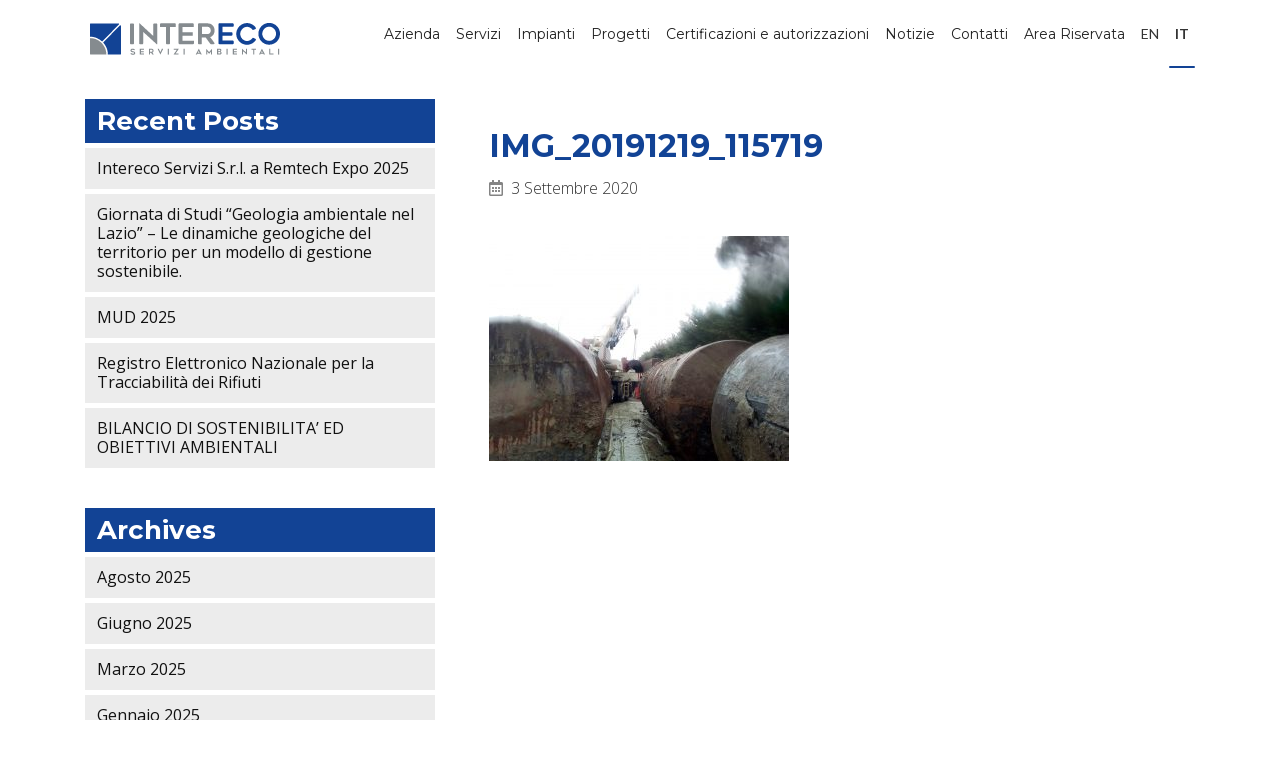

--- FILE ---
content_type: text/html; charset=UTF-8
request_url: https://www.interecoservizi.it/2020/09/03/cantiere-ubi-leasing-spa-bonifica-smaltimento-serbatoi-interrati-combustibili/img_20191219_115719/
body_size: 14436
content:
<!DOCTYPE html>
<html lang="it-IT">

<head>
	<meta charset="UTF-8">
	<meta name="viewport" content="width=device-width, initial-scale=1.0" />
	<link rel="profile" href="https://gmpg.org/xfn/11">
	<link rel="pingback" href="https://www.interecoservizi.it/xmlrpc.php">
	<link href="https://fonts.googleapis.com/css?family=Montserrat:400,700|Open+Sans:300,400,400i,600,700" rel="stylesheet">
		<link rel="stylesheet" href="https://www.interecoservizi.it/wp-content/themes/intereco2021/fontello/css/intereco.css" />
	<link rel="stylesheet" href="https://www.interecoservizi.it/wp-content/themes/intereco2021/animate.css" />
	<!-- Important Owl stylesheet -->
	<link rel="stylesheet" href="https://www.interecoservizi.it/wp-content/themes/intereco2021/owlcarousel/owl-carousel/owl.carousel.css">

	<!-- Default Theme -->
	
	<link rel="stylesheet" type="text/css" media="all" href="https://www.interecoservizi.it/wp-content/themes/intereco2021/style.css" />

	<link rel="icon" href="https://www.interecoservizi.it/wp-content/themes/intereco2021/favicon2.png" type="image/png" />

	<!--[if lt IE 9]>
	<script src="https://www.interecoservizi.it/wp-content/themes/intereco2021/js/html5.js"></script>
	<![endif]-->
	<meta name='robots' content='index, follow, max-image-preview:large, max-snippet:-1, max-video-preview:-1' />
	<style>img:is([sizes="auto" i], [sizes^="auto," i]) { contain-intrinsic-size: 3000px 1500px }</style>
	<script id="cookieyes" type="text/javascript" src="https://cdn-cookieyes.com/client_data/244db8481eeddc37f93e239c/script.js"></script><link rel="alternate" hreflang="en" href="https://www.interecoservizi.it/en/img_20191219_115719-2/" />
<link rel="alternate" hreflang="it" href="https://www.interecoservizi.it/2020/09/03/cantiere-ubi-leasing-spa-bonifica-smaltimento-serbatoi-interrati-combustibili/img_20191219_115719/" />
<link rel="alternate" hreflang="x-default" href="https://www.interecoservizi.it/2020/09/03/cantiere-ubi-leasing-spa-bonifica-smaltimento-serbatoi-interrati-combustibili/img_20191219_115719/" />

	<!-- This site is optimized with the Yoast SEO plugin v24.9 - https://yoast.com/wordpress/plugins/seo/ -->
	<title>IMG_20191219_115719 - Intereco Servizi</title>
	<link rel="canonical" href="https://www.interecoservizi.it/2020/09/03/cantiere-ubi-leasing-spa-bonifica-smaltimento-serbatoi-interrati-combustibili/img_20191219_115719/" />
	<meta property="og:locale" content="it_IT" />
	<meta property="og:type" content="article" />
	<meta property="og:title" content="IMG_20191219_115719 - Intereco Servizi" />
	<meta property="og:url" content="https://www.interecoservizi.it/2020/09/03/cantiere-ubi-leasing-spa-bonifica-smaltimento-serbatoi-interrati-combustibili/img_20191219_115719/" />
	<meta property="og:site_name" content="Intereco Servizi" />
	<meta property="og:image" content="https://www.interecoservizi.it/2020/09/03/cantiere-ubi-leasing-spa-bonifica-smaltimento-serbatoi-interrati-combustibili/img_20191219_115719" />
	<meta property="og:image:width" content="2560" />
	<meta property="og:image:height" content="1920" />
	<meta property="og:image:type" content="image/jpeg" />
	<meta name="twitter:card" content="summary_large_image" />
	<script type="application/ld+json" class="yoast-schema-graph">{"@context":"https://schema.org","@graph":[{"@type":"WebPage","@id":"https://www.interecoservizi.it/2020/09/03/cantiere-ubi-leasing-spa-bonifica-smaltimento-serbatoi-interrati-combustibili/img_20191219_115719/","url":"https://www.interecoservizi.it/2020/09/03/cantiere-ubi-leasing-spa-bonifica-smaltimento-serbatoi-interrati-combustibili/img_20191219_115719/","name":"IMG_20191219_115719 - Intereco Servizi","isPartOf":{"@id":"https://www.interecoservizi.it/#website"},"primaryImageOfPage":{"@id":"https://www.interecoservizi.it/2020/09/03/cantiere-ubi-leasing-spa-bonifica-smaltimento-serbatoi-interrati-combustibili/img_20191219_115719/#primaryimage"},"image":{"@id":"https://www.interecoservizi.it/2020/09/03/cantiere-ubi-leasing-spa-bonifica-smaltimento-serbatoi-interrati-combustibili/img_20191219_115719/#primaryimage"},"thumbnailUrl":"https://www.interecoservizi.it/wp-content/uploads/2020/09/IMG_20191219_115719.jpg","datePublished":"2020-09-03T11:00:06+00:00","breadcrumb":{"@id":"https://www.interecoservizi.it/2020/09/03/cantiere-ubi-leasing-spa-bonifica-smaltimento-serbatoi-interrati-combustibili/img_20191219_115719/#breadcrumb"},"inLanguage":"it-IT","potentialAction":[{"@type":"ReadAction","target":["https://www.interecoservizi.it/2020/09/03/cantiere-ubi-leasing-spa-bonifica-smaltimento-serbatoi-interrati-combustibili/img_20191219_115719/"]}]},{"@type":"ImageObject","inLanguage":"it-IT","@id":"https://www.interecoservizi.it/2020/09/03/cantiere-ubi-leasing-spa-bonifica-smaltimento-serbatoi-interrati-combustibili/img_20191219_115719/#primaryimage","url":"https://www.interecoservizi.it/wp-content/uploads/2020/09/IMG_20191219_115719.jpg","contentUrl":"https://www.interecoservizi.it/wp-content/uploads/2020/09/IMG_20191219_115719.jpg","width":2560,"height":1920},{"@type":"BreadcrumbList","@id":"https://www.interecoservizi.it/2020/09/03/cantiere-ubi-leasing-spa-bonifica-smaltimento-serbatoi-interrati-combustibili/img_20191219_115719/#breadcrumb","itemListElement":[{"@type":"ListItem","position":1,"name":"Home","item":"https://www.interecoservizi.it/"},{"@type":"ListItem","position":2,"name":"Cantiere UBI Leasing Spa – Bonifica e smaltimento di serbatoi interrati di combustibile","item":"https://www.interecoservizi.it/2020/09/03/cantiere-ubi-leasing-spa-bonifica-smaltimento-serbatoi-interrati-combustibili/"},{"@type":"ListItem","position":3,"name":"IMG_20191219_115719"}]},{"@type":"WebSite","@id":"https://www.interecoservizi.it/#website","url":"https://www.interecoservizi.it/","name":"Intereco Servizi","description":"","potentialAction":[{"@type":"SearchAction","target":{"@type":"EntryPoint","urlTemplate":"https://www.interecoservizi.it/?s={search_term_string}"},"query-input":{"@type":"PropertyValueSpecification","valueRequired":true,"valueName":"search_term_string"}}],"inLanguage":"it-IT"}]}</script>
	<!-- / Yoast SEO plugin. -->


<link rel='dns-prefetch' href='//fonts.googleapis.com' />
<script type="text/javascript">
/* <![CDATA[ */
window._wpemojiSettings = {"baseUrl":"https:\/\/s.w.org\/images\/core\/emoji\/16.0.1\/72x72\/","ext":".png","svgUrl":"https:\/\/s.w.org\/images\/core\/emoji\/16.0.1\/svg\/","svgExt":".svg","source":{"concatemoji":"https:\/\/www.interecoservizi.it\/wp-includes\/js\/wp-emoji-release.min.js?ver=6.8.3"}};
/*! This file is auto-generated */
!function(s,n){var o,i,e;function c(e){try{var t={supportTests:e,timestamp:(new Date).valueOf()};sessionStorage.setItem(o,JSON.stringify(t))}catch(e){}}function p(e,t,n){e.clearRect(0,0,e.canvas.width,e.canvas.height),e.fillText(t,0,0);var t=new Uint32Array(e.getImageData(0,0,e.canvas.width,e.canvas.height).data),a=(e.clearRect(0,0,e.canvas.width,e.canvas.height),e.fillText(n,0,0),new Uint32Array(e.getImageData(0,0,e.canvas.width,e.canvas.height).data));return t.every(function(e,t){return e===a[t]})}function u(e,t){e.clearRect(0,0,e.canvas.width,e.canvas.height),e.fillText(t,0,0);for(var n=e.getImageData(16,16,1,1),a=0;a<n.data.length;a++)if(0!==n.data[a])return!1;return!0}function f(e,t,n,a){switch(t){case"flag":return n(e,"\ud83c\udff3\ufe0f\u200d\u26a7\ufe0f","\ud83c\udff3\ufe0f\u200b\u26a7\ufe0f")?!1:!n(e,"\ud83c\udde8\ud83c\uddf6","\ud83c\udde8\u200b\ud83c\uddf6")&&!n(e,"\ud83c\udff4\udb40\udc67\udb40\udc62\udb40\udc65\udb40\udc6e\udb40\udc67\udb40\udc7f","\ud83c\udff4\u200b\udb40\udc67\u200b\udb40\udc62\u200b\udb40\udc65\u200b\udb40\udc6e\u200b\udb40\udc67\u200b\udb40\udc7f");case"emoji":return!a(e,"\ud83e\udedf")}return!1}function g(e,t,n,a){var r="undefined"!=typeof WorkerGlobalScope&&self instanceof WorkerGlobalScope?new OffscreenCanvas(300,150):s.createElement("canvas"),o=r.getContext("2d",{willReadFrequently:!0}),i=(o.textBaseline="top",o.font="600 32px Arial",{});return e.forEach(function(e){i[e]=t(o,e,n,a)}),i}function t(e){var t=s.createElement("script");t.src=e,t.defer=!0,s.head.appendChild(t)}"undefined"!=typeof Promise&&(o="wpEmojiSettingsSupports",i=["flag","emoji"],n.supports={everything:!0,everythingExceptFlag:!0},e=new Promise(function(e){s.addEventListener("DOMContentLoaded",e,{once:!0})}),new Promise(function(t){var n=function(){try{var e=JSON.parse(sessionStorage.getItem(o));if("object"==typeof e&&"number"==typeof e.timestamp&&(new Date).valueOf()<e.timestamp+604800&&"object"==typeof e.supportTests)return e.supportTests}catch(e){}return null}();if(!n){if("undefined"!=typeof Worker&&"undefined"!=typeof OffscreenCanvas&&"undefined"!=typeof URL&&URL.createObjectURL&&"undefined"!=typeof Blob)try{var e="postMessage("+g.toString()+"("+[JSON.stringify(i),f.toString(),p.toString(),u.toString()].join(",")+"));",a=new Blob([e],{type:"text/javascript"}),r=new Worker(URL.createObjectURL(a),{name:"wpTestEmojiSupports"});return void(r.onmessage=function(e){c(n=e.data),r.terminate(),t(n)})}catch(e){}c(n=g(i,f,p,u))}t(n)}).then(function(e){for(var t in e)n.supports[t]=e[t],n.supports.everything=n.supports.everything&&n.supports[t],"flag"!==t&&(n.supports.everythingExceptFlag=n.supports.everythingExceptFlag&&n.supports[t]);n.supports.everythingExceptFlag=n.supports.everythingExceptFlag&&!n.supports.flag,n.DOMReady=!1,n.readyCallback=function(){n.DOMReady=!0}}).then(function(){return e}).then(function(){var e;n.supports.everything||(n.readyCallback(),(e=n.source||{}).concatemoji?t(e.concatemoji):e.wpemoji&&e.twemoji&&(t(e.twemoji),t(e.wpemoji)))}))}((window,document),window._wpemojiSettings);
/* ]]> */
</script>
<style id='wp-emoji-styles-inline-css' type='text/css'>

	img.wp-smiley, img.emoji {
		display: inline !important;
		border: none !important;
		box-shadow: none !important;
		height: 1em !important;
		width: 1em !important;
		margin: 0 0.07em !important;
		vertical-align: -0.1em !important;
		background: none !important;
		padding: 0 !important;
	}
</style>
<link rel='stylesheet' id='wp-block-library-css' href='https://www.interecoservizi.it/wp-includes/css/dist/block-library/style.min.css?ver=6.8.3' type='text/css' media='all' />
<style id='classic-theme-styles-inline-css' type='text/css'>
/*! This file is auto-generated */
.wp-block-button__link{color:#fff;background-color:#32373c;border-radius:9999px;box-shadow:none;text-decoration:none;padding:calc(.667em + 2px) calc(1.333em + 2px);font-size:1.125em}.wp-block-file__button{background:#32373c;color:#fff;text-decoration:none}
</style>
<style id='global-styles-inline-css' type='text/css'>
:root{--wp--preset--aspect-ratio--square: 1;--wp--preset--aspect-ratio--4-3: 4/3;--wp--preset--aspect-ratio--3-4: 3/4;--wp--preset--aspect-ratio--3-2: 3/2;--wp--preset--aspect-ratio--2-3: 2/3;--wp--preset--aspect-ratio--16-9: 16/9;--wp--preset--aspect-ratio--9-16: 9/16;--wp--preset--color--black: #000000;--wp--preset--color--cyan-bluish-gray: #abb8c3;--wp--preset--color--white: #ffffff;--wp--preset--color--pale-pink: #f78da7;--wp--preset--color--vivid-red: #cf2e2e;--wp--preset--color--luminous-vivid-orange: #ff6900;--wp--preset--color--luminous-vivid-amber: #fcb900;--wp--preset--color--light-green-cyan: #7bdcb5;--wp--preset--color--vivid-green-cyan: #00d084;--wp--preset--color--pale-cyan-blue: #8ed1fc;--wp--preset--color--vivid-cyan-blue: #0693e3;--wp--preset--color--vivid-purple: #9b51e0;--wp--preset--gradient--vivid-cyan-blue-to-vivid-purple: linear-gradient(135deg,rgba(6,147,227,1) 0%,rgb(155,81,224) 100%);--wp--preset--gradient--light-green-cyan-to-vivid-green-cyan: linear-gradient(135deg,rgb(122,220,180) 0%,rgb(0,208,130) 100%);--wp--preset--gradient--luminous-vivid-amber-to-luminous-vivid-orange: linear-gradient(135deg,rgba(252,185,0,1) 0%,rgba(255,105,0,1) 100%);--wp--preset--gradient--luminous-vivid-orange-to-vivid-red: linear-gradient(135deg,rgba(255,105,0,1) 0%,rgb(207,46,46) 100%);--wp--preset--gradient--very-light-gray-to-cyan-bluish-gray: linear-gradient(135deg,rgb(238,238,238) 0%,rgb(169,184,195) 100%);--wp--preset--gradient--cool-to-warm-spectrum: linear-gradient(135deg,rgb(74,234,220) 0%,rgb(151,120,209) 20%,rgb(207,42,186) 40%,rgb(238,44,130) 60%,rgb(251,105,98) 80%,rgb(254,248,76) 100%);--wp--preset--gradient--blush-light-purple: linear-gradient(135deg,rgb(255,206,236) 0%,rgb(152,150,240) 100%);--wp--preset--gradient--blush-bordeaux: linear-gradient(135deg,rgb(254,205,165) 0%,rgb(254,45,45) 50%,rgb(107,0,62) 100%);--wp--preset--gradient--luminous-dusk: linear-gradient(135deg,rgb(255,203,112) 0%,rgb(199,81,192) 50%,rgb(65,88,208) 100%);--wp--preset--gradient--pale-ocean: linear-gradient(135deg,rgb(255,245,203) 0%,rgb(182,227,212) 50%,rgb(51,167,181) 100%);--wp--preset--gradient--electric-grass: linear-gradient(135deg,rgb(202,248,128) 0%,rgb(113,206,126) 100%);--wp--preset--gradient--midnight: linear-gradient(135deg,rgb(2,3,129) 0%,rgb(40,116,252) 100%);--wp--preset--font-size--small: 13px;--wp--preset--font-size--medium: 20px;--wp--preset--font-size--large: 36px;--wp--preset--font-size--x-large: 42px;--wp--preset--spacing--20: 0.44rem;--wp--preset--spacing--30: 0.67rem;--wp--preset--spacing--40: 1rem;--wp--preset--spacing--50: 1.5rem;--wp--preset--spacing--60: 2.25rem;--wp--preset--spacing--70: 3.38rem;--wp--preset--spacing--80: 5.06rem;--wp--preset--shadow--natural: 6px 6px 9px rgba(0, 0, 0, 0.2);--wp--preset--shadow--deep: 12px 12px 50px rgba(0, 0, 0, 0.4);--wp--preset--shadow--sharp: 6px 6px 0px rgba(0, 0, 0, 0.2);--wp--preset--shadow--outlined: 6px 6px 0px -3px rgba(255, 255, 255, 1), 6px 6px rgba(0, 0, 0, 1);--wp--preset--shadow--crisp: 6px 6px 0px rgba(0, 0, 0, 1);}:where(.is-layout-flex){gap: 0.5em;}:where(.is-layout-grid){gap: 0.5em;}body .is-layout-flex{display: flex;}.is-layout-flex{flex-wrap: wrap;align-items: center;}.is-layout-flex > :is(*, div){margin: 0;}body .is-layout-grid{display: grid;}.is-layout-grid > :is(*, div){margin: 0;}:where(.wp-block-columns.is-layout-flex){gap: 2em;}:where(.wp-block-columns.is-layout-grid){gap: 2em;}:where(.wp-block-post-template.is-layout-flex){gap: 1.25em;}:where(.wp-block-post-template.is-layout-grid){gap: 1.25em;}.has-black-color{color: var(--wp--preset--color--black) !important;}.has-cyan-bluish-gray-color{color: var(--wp--preset--color--cyan-bluish-gray) !important;}.has-white-color{color: var(--wp--preset--color--white) !important;}.has-pale-pink-color{color: var(--wp--preset--color--pale-pink) !important;}.has-vivid-red-color{color: var(--wp--preset--color--vivid-red) !important;}.has-luminous-vivid-orange-color{color: var(--wp--preset--color--luminous-vivid-orange) !important;}.has-luminous-vivid-amber-color{color: var(--wp--preset--color--luminous-vivid-amber) !important;}.has-light-green-cyan-color{color: var(--wp--preset--color--light-green-cyan) !important;}.has-vivid-green-cyan-color{color: var(--wp--preset--color--vivid-green-cyan) !important;}.has-pale-cyan-blue-color{color: var(--wp--preset--color--pale-cyan-blue) !important;}.has-vivid-cyan-blue-color{color: var(--wp--preset--color--vivid-cyan-blue) !important;}.has-vivid-purple-color{color: var(--wp--preset--color--vivid-purple) !important;}.has-black-background-color{background-color: var(--wp--preset--color--black) !important;}.has-cyan-bluish-gray-background-color{background-color: var(--wp--preset--color--cyan-bluish-gray) !important;}.has-white-background-color{background-color: var(--wp--preset--color--white) !important;}.has-pale-pink-background-color{background-color: var(--wp--preset--color--pale-pink) !important;}.has-vivid-red-background-color{background-color: var(--wp--preset--color--vivid-red) !important;}.has-luminous-vivid-orange-background-color{background-color: var(--wp--preset--color--luminous-vivid-orange) !important;}.has-luminous-vivid-amber-background-color{background-color: var(--wp--preset--color--luminous-vivid-amber) !important;}.has-light-green-cyan-background-color{background-color: var(--wp--preset--color--light-green-cyan) !important;}.has-vivid-green-cyan-background-color{background-color: var(--wp--preset--color--vivid-green-cyan) !important;}.has-pale-cyan-blue-background-color{background-color: var(--wp--preset--color--pale-cyan-blue) !important;}.has-vivid-cyan-blue-background-color{background-color: var(--wp--preset--color--vivid-cyan-blue) !important;}.has-vivid-purple-background-color{background-color: var(--wp--preset--color--vivid-purple) !important;}.has-black-border-color{border-color: var(--wp--preset--color--black) !important;}.has-cyan-bluish-gray-border-color{border-color: var(--wp--preset--color--cyan-bluish-gray) !important;}.has-white-border-color{border-color: var(--wp--preset--color--white) !important;}.has-pale-pink-border-color{border-color: var(--wp--preset--color--pale-pink) !important;}.has-vivid-red-border-color{border-color: var(--wp--preset--color--vivid-red) !important;}.has-luminous-vivid-orange-border-color{border-color: var(--wp--preset--color--luminous-vivid-orange) !important;}.has-luminous-vivid-amber-border-color{border-color: var(--wp--preset--color--luminous-vivid-amber) !important;}.has-light-green-cyan-border-color{border-color: var(--wp--preset--color--light-green-cyan) !important;}.has-vivid-green-cyan-border-color{border-color: var(--wp--preset--color--vivid-green-cyan) !important;}.has-pale-cyan-blue-border-color{border-color: var(--wp--preset--color--pale-cyan-blue) !important;}.has-vivid-cyan-blue-border-color{border-color: var(--wp--preset--color--vivid-cyan-blue) !important;}.has-vivid-purple-border-color{border-color: var(--wp--preset--color--vivid-purple) !important;}.has-vivid-cyan-blue-to-vivid-purple-gradient-background{background: var(--wp--preset--gradient--vivid-cyan-blue-to-vivid-purple) !important;}.has-light-green-cyan-to-vivid-green-cyan-gradient-background{background: var(--wp--preset--gradient--light-green-cyan-to-vivid-green-cyan) !important;}.has-luminous-vivid-amber-to-luminous-vivid-orange-gradient-background{background: var(--wp--preset--gradient--luminous-vivid-amber-to-luminous-vivid-orange) !important;}.has-luminous-vivid-orange-to-vivid-red-gradient-background{background: var(--wp--preset--gradient--luminous-vivid-orange-to-vivid-red) !important;}.has-very-light-gray-to-cyan-bluish-gray-gradient-background{background: var(--wp--preset--gradient--very-light-gray-to-cyan-bluish-gray) !important;}.has-cool-to-warm-spectrum-gradient-background{background: var(--wp--preset--gradient--cool-to-warm-spectrum) !important;}.has-blush-light-purple-gradient-background{background: var(--wp--preset--gradient--blush-light-purple) !important;}.has-blush-bordeaux-gradient-background{background: var(--wp--preset--gradient--blush-bordeaux) !important;}.has-luminous-dusk-gradient-background{background: var(--wp--preset--gradient--luminous-dusk) !important;}.has-pale-ocean-gradient-background{background: var(--wp--preset--gradient--pale-ocean) !important;}.has-electric-grass-gradient-background{background: var(--wp--preset--gradient--electric-grass) !important;}.has-midnight-gradient-background{background: var(--wp--preset--gradient--midnight) !important;}.has-small-font-size{font-size: var(--wp--preset--font-size--small) !important;}.has-medium-font-size{font-size: var(--wp--preset--font-size--medium) !important;}.has-large-font-size{font-size: var(--wp--preset--font-size--large) !important;}.has-x-large-font-size{font-size: var(--wp--preset--font-size--x-large) !important;}
:where(.wp-block-post-template.is-layout-flex){gap: 1.25em;}:where(.wp-block-post-template.is-layout-grid){gap: 1.25em;}
:where(.wp-block-columns.is-layout-flex){gap: 2em;}:where(.wp-block-columns.is-layout-grid){gap: 2em;}
:root :where(.wp-block-pullquote){font-size: 1.5em;line-height: 1.6;}
</style>
<link rel='stylesheet' id='wpml-menu-item-0-css' href='https://www.interecoservizi.it/wp-content/plugins/sitepress-multilingual-cms/templates/language-switchers/menu-item/style.min.css?ver=1' type='text/css' media='all' />
<link rel='stylesheet' id='google-fonts-css' href='https://fonts.googleapis.com/css?family=Open+Sans%3A400%2C400i%2C700%7CRaleway%3A400%2C400i%2C500%2C500i%2C600%2C700&#038;ver=6.8.3' type='text/css' media='all' />
<link rel='stylesheet' id='animate-css-css' href='https://www.interecoservizi.it/wp-content/themes/intereco2021/components/css/animate.css?ver=1624273700' type='text/css' media='all' />
<link rel='stylesheet' id='bootstrap-min-css-css' href='https://www.interecoservizi.it/wp-content/themes/intereco2021/components/css/bootstrap.min.css?ver=1624273700' type='text/css' media='all' />
<link rel='stylesheet' id='flaticon-css-css' href='https://www.interecoservizi.it/wp-content/themes/intereco2021/components/css/flaticon.css?ver=1624273700' type='text/css' media='all' />
<link rel='stylesheet' id='fontawesome-css-css' href='https://www.interecoservizi.it/wp-content/themes/intereco2021/components/css/fontawesome-all.min.css?ver=1624273700' type='text/css' media='all' />
<link rel='stylesheet' id='jquery-ui-css-css' href='https://www.interecoservizi.it/wp-content/themes/intereco2021/components/css/jquery-ui.css?ver=1624273700' type='text/css' media='all' />
<link rel='stylesheet' id='jquery-fancybox-css-css' href='https://www.interecoservizi.it/wp-content/themes/intereco2021/components/css/jquery.fancybox.min.css?ver=1624273700' type='text/css' media='all' />
<link rel='stylesheet' id='magnific-popup-css-css' href='https://www.interecoservizi.it/wp-content/themes/intereco2021/components/css/magnific-popup.css?ver=1624273700' type='text/css' media='all' />
<link rel='stylesheet' id='meanmenu-css-css' href='https://www.interecoservizi.it/wp-content/themes/intereco2021/components/css/meanmenu.css?ver=1624273700' type='text/css' media='all' />
<link rel='stylesheet' id='owlcarousel-min-css-css' href='https://www.interecoservizi.it/wp-content/themes/intereco2021/components/css/owl.carousel.min.css?ver=1624273700' type='text/css' media='all' />
<link rel='stylesheet' id='pogo-slider-min-css-css' href='https://www.interecoservizi.it/wp-content/themes/intereco2021/components/css/pogo-slider.min.css?ver=1624273700' type='text/css' media='all' />
<link rel='stylesheet' id='responsive-css-css' href='https://www.interecoservizi.it/wp-content/themes/intereco2021/components/css/responsive.css?ver=1624273700' type='text/css' media='all' />
<link rel='stylesheet' id='style-css-css' href='https://www.interecoservizi.it/wp-content/themes/intereco2021/components/css/style.css?ver=1624273700' type='text/css' media='all' />
<link rel='stylesheet' id='amaranto-css-css' href='https://www.interecoservizi.it/wp-content/themes/intereco2021/app.css?ver=1756303131' type='text/css' media='all' />
<script type="text/javascript" id="wpml-cookie-js-extra">
/* <![CDATA[ */
var wpml_cookies = {"wp-wpml_current_language":{"value":"it","expires":1,"path":"\/"}};
var wpml_cookies = {"wp-wpml_current_language":{"value":"it","expires":1,"path":"\/"}};
/* ]]> */
</script>
<script type="text/javascript" src="https://www.interecoservizi.it/wp-content/plugins/sitepress-multilingual-cms/res/js/cookies/language-cookie.js?ver=473900" id="wpml-cookie-js" defer="defer" data-wp-strategy="defer"></script>
<script type="text/javascript" src="https://www.interecoservizi.it/wp-includes/js/jquery/jquery.min.js?ver=3.7.1" id="jquery-core-js"></script>
<script type="text/javascript" src="https://www.interecoservizi.it/wp-includes/js/jquery/jquery-migrate.min.js?ver=3.4.1" id="jquery-migrate-js"></script>
<link rel="https://api.w.org/" href="https://www.interecoservizi.it/wp-json/" /><link rel="alternate" title="JSON" type="application/json" href="https://www.interecoservizi.it/wp-json/wp/v2/media/1354" /><link rel="EditURI" type="application/rsd+xml" title="RSD" href="https://www.interecoservizi.it/xmlrpc.php?rsd" />
<meta name="generator" content="WordPress 6.8.3" />
<link rel='shortlink' href='https://www.interecoservizi.it/?p=1354' />
<link rel="alternate" title="oEmbed (JSON)" type="application/json+oembed" href="https://www.interecoservizi.it/wp-json/oembed/1.0/embed?url=https%3A%2F%2Fwww.interecoservizi.it%2F2020%2F09%2F03%2Fcantiere-ubi-leasing-spa-bonifica-smaltimento-serbatoi-interrati-combustibili%2Fimg_20191219_115719%2F" />
<link rel="alternate" title="oEmbed (XML)" type="text/xml+oembed" href="https://www.interecoservizi.it/wp-json/oembed/1.0/embed?url=https%3A%2F%2Fwww.interecoservizi.it%2F2020%2F09%2F03%2Fcantiere-ubi-leasing-spa-bonifica-smaltimento-serbatoi-interrati-combustibili%2Fimg_20191219_115719%2F&#038;format=xml" />
<meta name="generator" content="WPML ver:4.7.3 stt:1,27;" />
	<!-- Global site tag (gtag.js) - Google Analytics -->
	<script async src="https://www.googletagmanager.com/gtag/js?id=UA-112032701-1"></script>
	<script>
		window.dataLayer = window.dataLayer || [];

		function gtag() {
			dataLayer.push(arguments);
		}
		gtag('js', new Date());

		gtag('config', 'UA-112032701-1');
		gtag('config', 'AW-976626419');
	</script>
	</head>


<body data-rsssl=1 class="attachment wp-singular attachment-template-default single single-attachment postid-1354 attachmentid-1354 attachment-jpeg wp-theme-intereco2021">

	<!-- Wrapper off-canvas commentato per evitare conflitti con meanmenu -->
	<!-- <div class="off-canvas-wrapper">
			<div class="off-canvas-content" data-off-canvas-content> -->

	<header class="home3-header">
		<div class="h3-menu-area">
			<div class="container">
				<div class="row">
					<div class="col-lg-2 col-sm-12 col-12">
						<div class="logo">
							<a href="https://www.interecoservizi.it"><img src="https://www.interecoservizi.it/wp-content/themes/intereco2021/images/intereco.svg" alt=""></a>
						</div>
					</div>
					<div class="col-lg-10 col-sm-12 col-12">
						<div class="menu">
							<nav id="mobile_menu_active">
								<div class="menu-menu-2021-container"><ul id="menu-menu-2021" class="mainmenu"><li id="menu-item-1547" class="menu-item menu-item-type-post_type menu-item-object-page menu-item-1547"><a href="https://www.interecoservizi.it/azienda/">Azienda</a></li>
<li id="menu-item-1554" class="menu-item menu-item-type-custom menu-item-object-custom menu-item-has-children menu-item-1554"><a href="#">Servizi</a>
<ul class="sub-menu">
	<li id="menu-item-1552" class="menu-item menu-item-type-post_type menu-item-object-page menu-item-1552"><a href="https://www.interecoservizi.it/gestione-rifiuti/">Gestione Rifiuti</a></li>
	<li id="menu-item-1553" class="menu-item menu-item-type-post_type menu-item-object-page menu-item-1553"><a href="https://www.interecoservizi.it/bonifiche-e-demolizioni/">Bonifiche e Demolizioni</a></li>
	<li id="menu-item-1551" class="menu-item menu-item-type-post_type menu-item-object-page menu-item-1551"><a href="https://www.interecoservizi.it/consulenza-e-ingegneria/">Consulenza e Ingegneria</a></li>
</ul>
</li>
<li id="menu-item-1550" class="menu-item menu-item-type-post_type menu-item-object-page menu-item-1550"><a href="https://www.interecoservizi.it/impianti/">Impianti</a></li>
<li id="menu-item-1555" class="menu-item menu-item-type-post_type_archive menu-item-object-case_study menu-item-1555"><a href="https://www.interecoservizi.it/case_study/">Progetti</a></li>
<li id="menu-item-1548" class="menu-item menu-item-type-post_type menu-item-object-page menu-item-1548"><a href="https://www.interecoservizi.it/certificazioni/">Certificazioni e autorizzazioni</a></li>
<li id="menu-item-1546" class="menu-item menu-item-type-post_type menu-item-object-page current_page_parent menu-item-1546"><a href="https://www.interecoservizi.it/news/">Notizie</a></li>
<li id="menu-item-1549" class="menu-item menu-item-type-post_type menu-item-object-page menu-item-1549"><a href="https://www.interecoservizi.it/contatti/">Contatti</a></li>
<li id="menu-item-1556" class="menu-item menu-item-type-custom menu-item-object-custom menu-item-1556"><a target="_blank" href="http://www.wingap.it/?Azienda=INTERCOM">Area Riservata</a></li>
<li id="menu-item-wpml-ls-48-en" class="menu-item wpml-ls-slot-48 wpml-ls-item wpml-ls-item-en wpml-ls-menu-item wpml-ls-first-item menu-item-type-wpml_ls_menu_item menu-item-object-wpml_ls_menu_item menu-item-wpml-ls-48-en"><a href="https://www.interecoservizi.it/en/img_20191219_115719-2/" title="Passa a EN"><span class="wpml-ls-native" lang="en">EN</span></a></li>
<li id="menu-item-wpml-ls-48-it" class="menu-item wpml-ls-slot-48 wpml-ls-item wpml-ls-item-it wpml-ls-current-language wpml-ls-menu-item wpml-ls-last-item menu-item-type-wpml_ls_menu_item menu-item-object-wpml_ls_menu_item menu-item-wpml-ls-48-it"><a href="https://www.interecoservizi.it/2020/09/03/cantiere-ubi-leasing-spa-bonifica-smaltimento-serbatoi-interrati-combustibili/img_20191219_115719/" title="Passa a IT"><span class="wpml-ls-native" lang="it">IT</span></a></li>
</ul></div>							</nav>
						</div>
					</div>
					<div class="col-lg-3 col-sm-12 col-12"></div>
				</div>
			</div>
		</div>
	</header>
<div class="page-blog-details-area pt-2 pt-sm-5">
	<div class="container">
		<div class="row">
			<div class="col-lg-8 col-sm-12 col-12 order-sm-2">
				<div class="page-blog-details">
					<div class="single-page-blog">
						<div class="bimg">
													</div>
						<div class="content">
							<h1 class="title">IMG_20191219_115719</h4>
								<div class="meta">
									<div class="date">
										<p><span><i class="far fa-calendar-alt"></i></span> 3 Settembre 2020</p>
									</div>
								</div>
								<p class="attachment"><a href='https://www.interecoservizi.it/wp-content/uploads/2020/09/IMG_20191219_115719.jpg'><img fetchpriority="high" decoding="async" width="300" height="225" src="https://www.interecoservizi.it/wp-content/uploads/2020/09/IMG_20191219_115719-300x225.jpg" class="attachment-medium size-medium" alt="" srcset="https://www.interecoservizi.it/wp-content/uploads/2020/09/IMG_20191219_115719-300x225.jpg 300w, https://www.interecoservizi.it/wp-content/uploads/2020/09/IMG_20191219_115719-768x576.jpg 768w, https://www.interecoservizi.it/wp-content/uploads/2020/09/IMG_20191219_115719-1024x768.jpg 1024w" sizes="(max-width: 300px) 100vw, 300px" /></a></p>
						</div>
					</div>
				</div>
			</div>
			<div class="col-lg-4 offset-lg-0 col-md-6 offset-md-3 col-sm-8 offset-sm-2 col-12 order-sm-1">
				<div class="sd-sidebar">
					<div class="sidebar sd-sidebar-widget">
									<div id="widget-area" class="widget-area" role="complementary">
				
		<li id="recent-posts-2" class="widget widget_recent_entries">
		<h2 class="widgettitle">Recent Posts</h2>
		<ul>
											<li>
					<a href="https://www.interecoservizi.it/2025/08/27/intereco-servizi-s-r-l-a-remtech-expo-2025/">Intereco Servizi S.r.l. a Remtech Expo 2025</a>
									</li>
											<li>
					<a href="https://www.interecoservizi.it/2025/06/23/giornata-di-studi-geologia-ambientale-nel-lazio-le-dinamiche-geologiche-del-territorio-per-un-modello-di-gestione-sostenibile/">Giornata di Studi “Geologia ambientale nel Lazio” &#8211; Le dinamiche geologiche del territorio per un modello di gestione sostenibile.</a>
									</li>
											<li>
					<a href="https://www.interecoservizi.it/2025/03/11/mud-2025/">MUD 2025</a>
									</li>
											<li>
					<a href="https://www.interecoservizi.it/2025/01/29/registro-elettronico-nazionale-per-la-tracciabilita-dei-rifiuti/">Registro Elettronico Nazionale per la Tracciabilità dei Rifiuti</a>
									</li>
											<li>
					<a href="https://www.interecoservizi.it/2024/07/09/bilancio-di-sostenibilita-ed-obiettivi-ambientali/">BILANCIO DI SOSTENIBILITA&#8217; ED OBIETTIVI AMBIENTALI</a>
									</li>
					</ul>

		</li><li id="archives-2" class="widget widget_archive"><h2 class="widgettitle">Archives</h2>
			<ul>
					<li><a href='https://www.interecoservizi.it/2025/08/'>Agosto 2025</a></li>
	<li><a href='https://www.interecoservizi.it/2025/06/'>Giugno 2025</a></li>
	<li><a href='https://www.interecoservizi.it/2025/03/'>Marzo 2025</a></li>
	<li><a href='https://www.interecoservizi.it/2025/01/'>Gennaio 2025</a></li>
	<li><a href='https://www.interecoservizi.it/2024/07/'>Luglio 2024</a></li>
	<li><a href='https://www.interecoservizi.it/2024/03/'>Marzo 2024</a></li>
	<li><a href='https://www.interecoservizi.it/2023/11/'>Novembre 2023</a></li>
	<li><a href='https://www.interecoservizi.it/2023/10/'>Ottobre 2023</a></li>
	<li><a href='https://www.interecoservizi.it/2023/02/'>Febbraio 2023</a></li>
	<li><a href='https://www.interecoservizi.it/2022/12/'>Dicembre 2022</a></li>
	<li><a href='https://www.interecoservizi.it/2022/11/'>Novembre 2022</a></li>
	<li><a href='https://www.interecoservizi.it/2022/03/'>Marzo 2022</a></li>
	<li><a href='https://www.interecoservizi.it/2022/02/'>Febbraio 2022</a></li>
	<li><a href='https://www.interecoservizi.it/2021/03/'>Marzo 2021</a></li>
	<li><a href='https://www.interecoservizi.it/2020/09/'>Settembre 2020</a></li>
	<li><a href='https://www.interecoservizi.it/2019/10/'>Ottobre 2019</a></li>
	<li><a href='https://www.interecoservizi.it/2019/02/'>Febbraio 2019</a></li>
	<li><a href='https://www.interecoservizi.it/2018/12/'>Dicembre 2018</a></li>
	<li><a href='https://www.interecoservizi.it/2017/12/'>Dicembre 2017</a></li>
	<li><a href='https://www.interecoservizi.it/2016/07/'>Luglio 2016</a></li>
			</ul>

			</li>			</div><!-- .widget-area -->




						<div id="contatti">
	<div class="vuoi-contattarci">
		<p>telefono		<span><a href="tel:+390694443880">06 94443880</a></span></p>
	</div>
	<div class="preventivo">
		<p><strong>Richiedi informazioni o un preventivo gratuito.</strong><br>Sarai contattato da un nostro addetto il prima possibile.</p>
	</div>
	<div class="modulo-contatti">
		<noscript class="ninja-forms-noscript-message">
	Avviso: JavaScript è obbligatorio per questo contenuto.</noscript>
<div id="nf-form-1-cont" class="nf-form-cont" aria-live="polite" aria-labelledby="nf-form-title-1" aria-describedby="nf-form-errors-1" role="form">

    <div class="nf-loading-spinner"></div>

</div>
        <!-- That data is being printed as a workaround to page builders reordering the order of the scripts loaded-->
        <script>var formDisplay=1;var nfForms=nfForms||[];var form=[];form.id='1';form.settings={"objectType":"Form Setting","editActive":true,"title":"Contatti","key":"","created_at":"2016-08-24 16:39:20","default_label_pos":"above","conditions":[],"show_title":0,"clear_complete":1,"hide_complete":0,"wrapper_class":"","element_class":"","add_submit":"1","logged_in":"","not_logged_in_msg":"","sub_limit_number":"","sub_limit_msg":"","calculations":[],"formContentData":["nome","email","phone_1480417430635","messaggio","accetto_1538993087214","recaptcha_1720191417388","invia_messaggio"],"container_styles_background-color":"","container_styles_border":"","container_styles_border-style":"","container_styles_border-color":"","container_styles_color":"","container_styles_height":"","container_styles_width":"","container_styles_font-size":"","container_styles_margin":"","container_styles_padding":"","container_styles_display":"","container_styles_float":"","container_styles_show_advanced_css":"0","container_styles_advanced":"","title_styles_background-color":"","title_styles_border":"","title_styles_border-style":"","title_styles_border-color":"","title_styles_color":"","title_styles_height":"","title_styles_width":"","title_styles_font-size":"","title_styles_margin":"","title_styles_padding":"","title_styles_display":"","title_styles_float":"","title_styles_show_advanced_css":"0","title_styles_advanced":"","row_styles_background-color":"","row_styles_border":"","row_styles_border-style":"","row_styles_border-color":"","row_styles_color":"","row_styles_height":"","row_styles_width":"","row_styles_font-size":"","row_styles_margin":"","row_styles_padding":"","row_styles_display":"","row_styles_show_advanced_css":"0","row_styles_advanced":"","row-odd_styles_background-color":"","row-odd_styles_border":"","row-odd_styles_border-style":"","row-odd_styles_border-color":"","row-odd_styles_color":"","row-odd_styles_height":"","row-odd_styles_width":"","row-odd_styles_font-size":"","row-odd_styles_margin":"","row-odd_styles_padding":"","row-odd_styles_display":"","row-odd_styles_show_advanced_css":"0","row-odd_styles_advanced":"","success-msg_styles_background-color":"","success-msg_styles_border":"","success-msg_styles_border-style":"","success-msg_styles_border-color":"","success-msg_styles_color":"","success-msg_styles_height":"","success-msg_styles_width":"","success-msg_styles_font-size":"","success-msg_styles_margin":"","success-msg_styles_padding":"","success-msg_styles_display":"","success-msg_styles_show_advanced_css":"0","success-msg_styles_advanced":"","error_msg_styles_background-color":"","error_msg_styles_border":"","error_msg_styles_border-style":"","error_msg_styles_border-color":"","error_msg_styles_color":"","error_msg_styles_height":"","error_msg_styles_width":"","error_msg_styles_font-size":"","error_msg_styles_margin":"","error_msg_styles_padding":"","error_msg_styles_display":"","error_msg_styles_show_advanced_css":"0","error_msg_styles_advanced":"","currency":"","unique_field_error":"A form with this value has already been submitted.","changeEmailErrorMsg":"Immetti un indirizzo email valido.","confirmFieldErrorMsg":"Questi campi devono corrispondere.","fieldNumberNumMinError":"Errore numero min","fieldNumberNumMaxError":"Errore numero max","fieldNumberIncrementBy":"Incrementa di ","formErrorsCorrectErrors":"Correggi gli errori prima di inviare il form.","validateRequiredField":"Campo obbligatorio.","honeypotHoneypotError":"Errore Honeypot","fieldsMarkedRequired":"I campi contrassegnati con <span class=\"ninja-forms-req-symbol\">*<\/span> sono obbligatori.","drawerDisabled":false,"allow_public_link":0,"embed_form":"","form_title_heading_level":"3","ninjaForms":"Ninja Forms","changeDateErrorMsg":"Please enter a valid date!","fieldTextareaRTEInsertLink":"Inserisci link","fieldTextareaRTEInsertMedia":"Inserisci media","fieldTextareaRTESelectAFile":"Seleziona un file","formHoneypot":"Se sei un essere umano e vedi questo campo, lascialo vuoto.","fileUploadOldCodeFileUploadInProgress":"Caricamento file in corso.","fileUploadOldCodeFileUpload":"CARICAMENTO FILE","currencySymbol":"&#36;","thousands_sep":".","decimal_point":",","siteLocale":"it_IT","dateFormat":"m\/d\/Y","startOfWeek":"1","of":"di","previousMonth":"Previous Month","nextMonth":"Next Month","months":["January","February","March","April","May","June","July","August","September","October","November","December"],"monthsShort":["Jan","Feb","Mar","Apr","May","Jun","Jul","Aug","Sep","Oct","Nov","Dec"],"weekdays":["Sunday","Monday","Tuesday","Wednesday","Thursday","Friday","Saturday"],"weekdaysShort":["Sun","Mon","Tue","Wed","Thu","Fri","Sat"],"weekdaysMin":["Su","Mo","Tu","We","Th","Fr","Sa"],"recaptchaConsentMissing":"reCaptcha validation couldn&#039;t load.","recaptchaMissingCookie":"reCaptcha v3 validation couldn&#039;t load the cookie needed to submit the form.","recaptchaConsentEvent":"Accept reCaptcha cookies before sending the form.","currency_symbol":"","beforeForm":"","beforeFields":"","afterFields":"","afterForm":""};form.fields=[{"objectType":"Field","objectDomain":"fields","editActive":false,"order":1,"idAttribute":"id","label":"Nome","key":"nome","type":"textbox","created_at":"2016-08-24 16:39:20","label_pos":"above","required":1,"input_limit_type":"characters","input_limit_msg":"Character(s) left","wrap_styles_show_advanced_css":0,"label_styles_show_advanced_css":0,"element_styles_show_advanced_css":0,"cellcid":"c3277","default":"","placeholder":"","container_class":"","element_class":"","input_limit":"","manual_key":false,"admin_label":"","help_text":"","mask":"","custom_mask":"","custom_name_attribute":"","personally_identifiable":"","value":"","id":1,"beforeField":"","afterField":"","parentType":"textbox","element_templates":["textbox","input"],"old_classname":"","wrap_template":"wrap"},{"objectType":"Field","objectDomain":"fields","editActive":false,"order":2,"idAttribute":"id","label":"Email","key":"email","type":"email","created_at":"2016-08-24 16:39:20","label_pos":"above","required":1,"wrap_styles_show_advanced_css":0,"label_styles_show_advanced_css":0,"element_styles_show_advanced_css":0,"cellcid":"c3281","default":"","placeholder":"","container_class":"","element_class":"","admin_label":"","help_text":"","custom_name_attribute":"email","personally_identifiable":1,"value":"","id":2,"beforeField":"","afterField":"","parentType":"email","element_templates":["email","input"],"old_classname":"","wrap_template":"wrap"},{"objectType":"Field","objectDomain":"fields","editActive":false,"order":3,"idAttribute":"id","type":"phone","label":"Telefono","key":"phone_1480417430635","label_pos":"above","input_limit_type":"characters","input_limit_msg":"Caratteri rimasti","required":false,"default":"","placeholder":"","container_class":"","element_class":"","input_limit":"","manual_key":false,"admin_label":"","help_text":"","mask":"","custom_mask":"","custom_name_attribute":"phone","personally_identifiable":1,"value":"","id":5,"beforeField":"","afterField":"","parentType":"textbox","element_templates":["tel","textbox","input"],"old_classname":"","wrap_template":"wrap"},{"objectType":"Field","objectDomain":"fields","editActive":false,"order":4,"idAttribute":"id","label":"Messaggio","key":"messaggio","type":"textarea","created_at":"2016-08-24 16:39:20","label_pos":"above","required":1,"input_limit_type":"characters","input_limit_msg":"Character(s) left","wrap_styles_show_advanced_css":0,"label_styles_show_advanced_css":0,"element_styles_show_advanced_css":0,"cellcid":"c3284","default":"","placeholder":"","container_class":"","element_class":"","input_limit":"","manual_key":false,"admin_label":"","help_text":"","textarea_rte":"","disable_rte_mobile":"","textarea_media":"","value":"","id":3,"beforeField":"","afterField":"","parentType":"textarea","element_templates":["textarea","input"],"old_classname":"","wrap_template":"wrap"},{"objectType":"Field","objectDomain":"fields","editActive":false,"order":5,"idAttribute":"id","type":"checkbox","label":"","key":"accetto_1538993087214","label_pos":"right","required":1,"container_class":"","element_class":"","manual_key":false,"admin_label":"","help_text":"<p><br><\/p>","desc_text":"<p>Ho preso visione e accetto le <a href=\"https:\/\/www.interecoservizi.it\/privacy\/\" target=\"_blank\">condizioni sul trattamento dei dati personali<\/a><\/p>","default_value":"unchecked","checked_value":"Selezionato","unchecked_value":"Deselezionato","drawerDisabled":false,"checked_calc_value":"","unchecked_calc_value":"","id":10,"beforeField":"","afterField":"","value":"","parentType":"checkbox","element_templates":["checkbox","input"],"old_classname":"","wrap_template":"wrap"},{"objectType":"Field","objectDomain":"fields","editActive":false,"order":6,"idAttribute":"id","label":"","type":"recaptcha","container_class":"","element_class":"","size":"visible","key":"recaptcha_1720191417388","drawerDisabled":false,"id":11,"beforeField":"","afterField":"","value":"","label_pos":"above","parentType":"textbox","element_templates":["recaptcha","input"],"old_classname":"","wrap_template":"wrap","site_key":"6LdVOQkqAAAAANg0RYHCKxdIS0C1YSXYAR7iZ5QO","theme":"light","lang":false},{"objectType":"Field","objectDomain":"fields","editActive":false,"order":7,"idAttribute":"id","label":"Invia messaggio","key":"invia_messaggio","type":"submit","created_at":"2016-08-24 16:39:20","processing_label":"Invio...","wrap_styles_show_advanced_css":0,"label_styles_show_advanced_css":0,"element_styles_show_advanced_css":0,"submit_element_hover_styles_show_advanced_css":0,"cellcid":"c3287","element_class":"button","container_class":"","drawerDisabled":false,"id":4,"beforeField":"","afterField":"","value":"","label_pos":"above","parentType":"textbox","element_templates":["submit","button","input"],"old_classname":"","wrap_template":"wrap-no-label"}];nfForms.push(form);</script>
        	</div>
</div>

					</div>
				</div>
			</div>

		</div>
	</div>
</div>


<footer class="footer" role="contentinfo">

	<div class="footer-top-area">
		<div class="container">
			<div class="row">
				<div class="col-lg-3 col-sm-6 col-12">
					<div class="fw-info footer-widget primo_foo">
						<div class="flogo">
							<img src="https://www.interecoservizi.it/wp-content/themes/intereco2021/images/logo_neg.svg" alt="">
						</div>
					</div>
				</div>
				<div class="col-lg-3 col-md-6 col-sm-6 col-12">
					<div class="fw-info footer-widget">
						<h3>Chi Siamo</h3>
						<p>INTERECO SERVIZI S.r.l. è oggi un operatore leader a livello nazionale nei servizi ambientali e rappresenta un partner globale per le Imprese e per gli Enti Pubblici. </p>
					</div>
				</div>
				<div class="col-lg-3 col-md-6 col-sm-6 col-12">
					<div class="fw-info footer-widget">
						<h3>Sede Legale e Operativa</h3>
						<p>Via Trieste, 12<br>00071 – Pomezia (RM)</p>
					</div>
				</div>
				<div class="col-lg-3 col-sm-6 col-12 parte_destra">
					<div class="contact-h3aw h3-footer-widget">
						<h3>Contatti</h3>
						<ul class="c-info">
							<li><span><i class="fas fa-envelope"></i></span>info@interecoservizi.it</li>
							<li><span><i class="fas fa-phone"></i></span> 06 94443880</li>
							<li><span><i class="fas fa-fax"></i></span> 0774 374112</li>
						</ul>
						<a class="btn btn-primary text-white" href="https://www.interecoservizi.it/lavora-con-noi">Lavora con noi</a>
					</div>
				</div>
			</div>
		</div>
	</div>
	<div class="h3-footer-bottom-area">
		<div class="container">
			<div class="row">
				<div class="col-lg-12 col-md-12 col-sm-12 col-12 py-3">
					<div class="h3fb-left text-center">
						<p class="text mb-3" style="color:#016ab3"><a href="https://www.interecoservizi.it/lavora-con-noi">Lavora con noi</a> | <a href="https://www.interecoservizi.it/whistleblowing">Whistleblowing</a> | <a href="https://www.interecoservizi.it/wp-content/uploads/2025/06/Intereco-Servizi-Srl_Mod-231-Parte-Generale_rev.-02.pdf">Modello 231</a> | <a href="https://www.interecoservizi.it/wp-content/uploads/2025/06/Intereco-Servizi-Srl_Mod-231-Codice-Etico_rev.-03.pdf">Codice Etico</a> | <a style="font-size:1.4rem;" href="https://www.interecoservizi.it/privacy/">Privacy</a> | <a style="font-size:1.4rem;" href="https://www.interecoservizi.it/cookies-policy/">Cookies Policy</a> | <a style="font-size:1.4rem;" href="https://www.amarantoweb.com/">Credits</a></p>
						<p class="text">Interecoservizi ©2021. Tutti i diritti riservati. Capitale soc. 246.344,00 <span style="color:#016ab3">-</span> P.I. IT 04185561000 <span style="color:#016ab3">-</span> C.F. e n. R.I. 04185561000 <span style="color:#016ab3">-</span> R.E.A. ROMA n. 741366</span></p>
					</div>
				</div>
			</div>
		</div>
	</div>
</footer>

</div>
</div>

<script type="speculationrules">
{"prefetch":[{"source":"document","where":{"and":[{"href_matches":"\/*"},{"not":{"href_matches":["\/wp-*.php","\/wp-admin\/*","\/wp-content\/uploads\/*","\/wp-content\/*","\/wp-content\/plugins\/*","\/wp-content\/themes\/intereco2021\/*","\/*\\?(.+)"]}},{"not":{"selector_matches":"a[rel~=\"nofollow\"]"}},{"not":{"selector_matches":".no-prefetch, .no-prefetch a"}}]},"eagerness":"conservative"}]}
</script>
<link rel='stylesheet' id='dashicons-css' href='https://www.interecoservizi.it/wp-includes/css/dashicons.min.css?ver=6.8.3' type='text/css' media='all' />
<link rel='stylesheet' id='nf-display-css' href='https://www.interecoservizi.it/wp-content/plugins/ninja-forms/assets/css/display-structure.css?ver=6.8.3' type='text/css' media='all' />
<script type="text/javascript" src="https://www.interecoservizi.it/wp-content/themes/intereco2021/components/js/animated.headline.min.js?ver=1750241042" id="animated-headline-js-js"></script>
<script type="text/javascript" src="https://www.interecoservizi.it/wp-content/themes/intereco2021/components/js/countdown.js?ver=1750241042" id="countdown-js-js"></script>
<script type="text/javascript" src="https://www.interecoservizi.it/wp-content/themes/intereco2021/components/js/html5shiv-printshiv.js?ver=1750241042" id="htmlshiv-printshiv-js-js"></script>
<script type="text/javascript" src="https://www.interecoservizi.it/wp-content/themes/intereco2021/components/js/html5shiv.js?ver=1750241042" id="htmlshiv-js-js"></script>
<script type="text/javascript" src="https://www.interecoservizi.it/wp-content/themes/intereco2021/components/js/imagesLoaded-PACKAGED.js?ver=1750241042" id="imagesLoaded-js-js"></script>
<script type="text/javascript" src="https://www.interecoservizi.it/wp-content/themes/intereco2021/components/js/isotope-packaged.js?ver=1750241042" id="isotope-packaged-js-js"></script>
<script type="text/javascript" src="https://www.interecoservizi.it/wp-content/themes/intereco2021/components/js/jquery-3.2.0.min.js?ver=1750241042" id="jquery-min-js-js"></script>
<script type="text/javascript" src="https://www.interecoservizi.it/wp-content/themes/intereco2021/components/js/jquery.meanmenu.js?ver=1750241042" id="jquery-meanmenu-js-js"></script>
<script type="text/javascript" src="https://www.interecoservizi.it/wp-content/themes/intereco2021/components/js/jquery-ui.js?ver=1750241042" id="jquery-ui-js-js"></script>
<script type="text/javascript" src="https://www.interecoservizi.it/wp-content/themes/intereco2021/components/js/jquery.counterup.min.js?ver=1750241042" id="jquery-counter-js-js"></script>
<script type="text/javascript" src="https://www.interecoservizi.it/wp-content/themes/intereco2021/components/js/jquery.fancybox.min.js?ver=1750241042" id="jquery-fancybox-min-js-js"></script>
<script type="text/javascript" src="https://www.interecoservizi.it/wp-content/themes/intereco2021/components/js/jquery.magnific-popup.min.js?ver=1750241042" id="jquery-magnific-popup-min-js-js"></script>
<script type="text/javascript" src="https://www.interecoservizi.it/wp-content/themes/intereco2021/components/js/jquery.mixitup.min.js?ver=1750241042" id="jquery-mixitup-js-js"></script>
<script type="text/javascript" src="https://www.interecoservizi.it/wp-content/themes/intereco2021/components/js/jquery.pogo-slider.min.js?ver=1750241042" id="jquery-pogo-slider-js-js"></script>
<script type="text/javascript" src="https://www.interecoservizi.it/wp-content/themes/intereco2021/components/js/jquery.scrollUp.js?ver=1750241042" id="jquery-scrollup-js-js"></script>
<script type="text/javascript" src="https://www.interecoservizi.it/wp-content/themes/intereco2021/components/js/jquery.waypoints.min.js?ver=1750241042" id="jquery-waypoints-min-js-js"></script>
<script type="text/javascript" src="https://www.interecoservizi.it/wp-content/themes/intereco2021/components/js/owl.carousel.min.js?ver=1750241042" id="owl-carousel-min-js-js"></script>
<script type="text/javascript" src="https://www.interecoservizi.it/wp-content/themes/intereco2021/components/js/parallax.js?ver=1750241042" id="parallax-js-js"></script>
<script type="text/javascript" src="https://www.interecoservizi.it/wp-content/themes/intereco2021/components/js/popper.min.js?ver=1750241042" id="popper-min-js-js"></script>
<script type="text/javascript" src="https://www.interecoservizi.it/wp-content/themes/intereco2021/components/js/theme.js?ver=1750241042" id="theme-js-js"></script>
<script type="text/javascript" src="https://www.interecoservizi.it/wp-content/themes/intereco2021/components/js/bootstrap.min.js?ver=1750241042" id="bootstrap-min-js-js"></script>
<script type="text/javascript" src="https://www.interecoservizi.it/wp-includes/js/underscore.min.js?ver=1.13.7" id="underscore-js"></script>
<script type="text/javascript" src="https://www.interecoservizi.it/wp-includes/js/backbone.min.js?ver=1.6.0" id="backbone-js"></script>
<script type="text/javascript" src="https://www.interecoservizi.it/wp-content/plugins/ninja-forms/assets/js/min/front-end-deps.js?ver=3.10.4.1" id="nf-front-end-deps-js"></script>
<script type="text/javascript" src="https://www.google.com/recaptcha/api.js?hl&amp;onload=nfRenderRecaptcha&amp;render=explicit&amp;ver=3.10.4.1" id="nf-google-recaptcha-js"></script>
<script type="text/javascript" id="nf-front-end-js-extra">
/* <![CDATA[ */
var nfi18n = {"ninjaForms":"Ninja Forms","changeEmailErrorMsg":"Immetti un indirizzo email valido.","changeDateErrorMsg":"Please enter a valid date!","confirmFieldErrorMsg":"Questi campi devono corrispondere.","fieldNumberNumMinError":"Errore numero min","fieldNumberNumMaxError":"Errore numero max","fieldNumberIncrementBy":"Incrementa di ","fieldTextareaRTEInsertLink":"Inserisci link","fieldTextareaRTEInsertMedia":"Inserisci media","fieldTextareaRTESelectAFile":"Seleziona un file","formErrorsCorrectErrors":"Correggi gli errori prima di inviare il form.","formHoneypot":"Se sei un essere umano e vedi questo campo, lascialo vuoto.","validateRequiredField":"Campo obbligatorio.","honeypotHoneypotError":"Errore Honeypot","fileUploadOldCodeFileUploadInProgress":"Caricamento file in corso.","fileUploadOldCodeFileUpload":"CARICAMENTO FILE","currencySymbol":"$","fieldsMarkedRequired":"I campi contrassegnati con <span class=\"ninja-forms-req-symbol\">*<\/span> sono obbligatori.","thousands_sep":".","decimal_point":",","siteLocale":"it_IT","dateFormat":"m\/d\/Y","startOfWeek":"1","of":"di","previousMonth":"Previous Month","nextMonth":"Next Month","months":["January","February","March","April","May","June","July","August","September","October","November","December"],"monthsShort":["Jan","Feb","Mar","Apr","May","Jun","Jul","Aug","Sep","Oct","Nov","Dec"],"weekdays":["Sunday","Monday","Tuesday","Wednesday","Thursday","Friday","Saturday"],"weekdaysShort":["Sun","Mon","Tue","Wed","Thu","Fri","Sat"],"weekdaysMin":["Su","Mo","Tu","We","Th","Fr","Sa"],"recaptchaConsentMissing":"reCaptcha validation couldn't load.","recaptchaMissingCookie":"reCaptcha v3 validation couldn't load the cookie needed to submit the form.","recaptchaConsentEvent":"Accept reCaptcha cookies before sending the form."};
var nfFrontEnd = {"adminAjax":"https:\/\/www.interecoservizi.it\/wp-admin\/admin-ajax.php","ajaxNonce":"0c062e8b68","requireBaseUrl":"https:\/\/www.interecoservizi.it\/wp-content\/plugins\/ninja-forms\/assets\/js\/","use_merge_tags":{"user":{"address":"address","textbox":"textbox","button":"button","checkbox":"checkbox","city":"city","confirm":"confirm","date":"date","email":"email","firstname":"firstname","html":"html","hidden":"hidden","lastname":"lastname","listcheckbox":"listcheckbox","listcountry":"listcountry","listimage":"listimage","listmultiselect":"listmultiselect","listradio":"listradio","listselect":"listselect","liststate":"liststate","note":"note","number":"number","password":"password","passwordconfirm":"passwordconfirm","product":"product","quantity":"quantity","recaptcha":"recaptcha","recaptcha_v3":"recaptcha_v3","repeater":"repeater","shipping":"shipping","spam":"spam","starrating":"starrating","submit":"submit","terms":"terms","textarea":"textarea","total":"total","unknown":"unknown","zip":"zip","hr":"hr"},"post":{"address":"address","textbox":"textbox","button":"button","checkbox":"checkbox","city":"city","confirm":"confirm","date":"date","email":"email","firstname":"firstname","html":"html","hidden":"hidden","lastname":"lastname","listcheckbox":"listcheckbox","listcountry":"listcountry","listimage":"listimage","listmultiselect":"listmultiselect","listradio":"listradio","listselect":"listselect","liststate":"liststate","note":"note","number":"number","password":"password","passwordconfirm":"passwordconfirm","product":"product","quantity":"quantity","recaptcha":"recaptcha","recaptcha_v3":"recaptcha_v3","repeater":"repeater","shipping":"shipping","spam":"spam","starrating":"starrating","submit":"submit","terms":"terms","textarea":"textarea","total":"total","unknown":"unknown","zip":"zip","hr":"hr"},"system":{"address":"address","textbox":"textbox","button":"button","checkbox":"checkbox","city":"city","confirm":"confirm","date":"date","email":"email","firstname":"firstname","html":"html","hidden":"hidden","lastname":"lastname","listcheckbox":"listcheckbox","listcountry":"listcountry","listimage":"listimage","listmultiselect":"listmultiselect","listradio":"listradio","listselect":"listselect","liststate":"liststate","note":"note","number":"number","password":"password","passwordconfirm":"passwordconfirm","product":"product","quantity":"quantity","recaptcha":"recaptcha","recaptcha_v3":"recaptcha_v3","repeater":"repeater","shipping":"shipping","spam":"spam","starrating":"starrating","submit":"submit","terms":"terms","textarea":"textarea","total":"total","unknown":"unknown","zip":"zip","hr":"hr"},"fields":{"address":"address","textbox":"textbox","button":"button","checkbox":"checkbox","city":"city","confirm":"confirm","date":"date","email":"email","firstname":"firstname","html":"html","hidden":"hidden","lastname":"lastname","listcheckbox":"listcheckbox","listcountry":"listcountry","listimage":"listimage","listmultiselect":"listmultiselect","listradio":"listradio","listselect":"listselect","liststate":"liststate","note":"note","number":"number","password":"password","passwordconfirm":"passwordconfirm","product":"product","quantity":"quantity","recaptcha":"recaptcha","recaptcha_v3":"recaptcha_v3","repeater":"repeater","shipping":"shipping","spam":"spam","starrating":"starrating","submit":"submit","terms":"terms","textarea":"textarea","total":"total","unknown":"unknown","zip":"zip","hr":"hr"},"calculations":{"html":"html","hidden":"hidden","note":"note","unknown":"unknown"}},"opinionated_styles":"","filter_esc_status":"false","nf_consent_status_response":[]};
var nfInlineVars = [];
/* ]]> */
</script>
<script type="text/javascript" src="https://www.interecoservizi.it/wp-content/plugins/ninja-forms/assets/js/min/front-end.js?ver=3.10.4.1" id="nf-front-end-js"></script>
<script id="tmpl-nf-layout" type="text/template">
	<span id="nf-form-title-{{{ data.id }}}" class="nf-form-title">
		{{{ ( 1 == data.settings.show_title ) ? '<h' + data.settings.form_title_heading_level + '>' + data.settings.title + '</h' + data.settings.form_title_heading_level + '>' : '' }}}
	</span>
	<div class="nf-form-wrap ninja-forms-form-wrap">
		<div class="nf-response-msg"></div>
		<div class="nf-debug-msg"></div>
		<div class="nf-before-form"></div>
		<div class="nf-form-layout"></div>
		<div class="nf-after-form"></div>
	</div>
</script>

<script id="tmpl-nf-empty" type="text/template">

</script>
<script id="tmpl-nf-before-form" type="text/template">
	{{{ data.beforeForm }}}
</script><script id="tmpl-nf-after-form" type="text/template">
	{{{ data.afterForm }}}
</script><script id="tmpl-nf-before-fields" type="text/template">
    <div class="nf-form-fields-required">{{{ data.renderFieldsMarkedRequired() }}}</div>
    {{{ data.beforeFields }}}
</script><script id="tmpl-nf-after-fields" type="text/template">
    {{{ data.afterFields }}}
    <div id="nf-form-errors-{{{ data.id }}}" class="nf-form-errors" role="alert"></div>
    <div class="nf-form-hp"></div>
</script>
<script id="tmpl-nf-before-field" type="text/template">
    {{{ data.beforeField }}}
</script><script id="tmpl-nf-after-field" type="text/template">
    {{{ data.afterField }}}
</script><script id="tmpl-nf-form-layout" type="text/template">
	<form>
		<div>
			<div class="nf-before-form-content"></div>
			<div class="nf-form-content {{{ data.element_class }}}"></div>
			<div class="nf-after-form-content"></div>
		</div>
	</form>
</script><script id="tmpl-nf-form-hp" type="text/template">
	<label id="nf-label-field-hp-{{{ data.id }}}" for="nf-field-hp-{{{ data.id }}}" aria-hidden="true">
		{{{ nfi18n.formHoneypot }}}
		<input id="nf-field-hp-{{{ data.id }}}" name="nf-field-hp" class="nf-element nf-field-hp" type="text" value="" aria-labelledby="nf-label-field-hp-{{{ data.id }}}" />
	</label>
</script>
<script id="tmpl-nf-field-layout" type="text/template">
    <div id="nf-field-{{{ data.id }}}-container" class="nf-field-container {{{ data.type }}}-container {{{ data.renderContainerClass() }}}">
        <div class="nf-before-field"></div>
        <div class="nf-field"></div>
        <div class="nf-after-field"></div>
    </div>
</script>
<script id="tmpl-nf-field-before" type="text/template">
    {{{ data.beforeField }}}
</script><script id="tmpl-nf-field-after" type="text/template">
    <#
    /*
     * Render our input limit section if that setting exists.
     */
    #>
    <div class="nf-input-limit"></div>
    <#
    /*
     * Render our error section if we have an error.
     */
    #>
    <div id="nf-error-{{{ data.id }}}" class="nf-error-wrap nf-error" role="alert" aria-live="assertive"></div>
    <#
    /*
     * Render any custom HTML after our field.
     */
    #>
    {{{ data.afterField }}}
</script>
<script id="tmpl-nf-field-wrap" type="text/template">
	<div id="nf-field-{{{ data.id }}}-wrap" class="{{{ data.renderWrapClass() }}}" data-field-id="{{{ data.id }}}">
		<#
		/*
		 * This is our main field template. It's called for every field type.
		 * Note that must have ONE top-level, wrapping element. i.e. a div/span/etc that wraps all of the template.
		 */
        #>
		<#
		/*
		 * Render our label.
		 */
        #>
		{{{ data.renderLabel() }}}
		<#
		/*
		 * Render our field element. Uses the template for the field being rendered.
		 */
        #>
		<div class="nf-field-element">{{{ data.renderElement() }}}</div>
		<#
		/*
		 * Render our Description Text.
		 */
        #>
		{{{ data.renderDescText() }}}
	</div>
</script>
<script id="tmpl-nf-field-wrap-no-label" type="text/template">
    <div id="nf-field-{{{ data.id }}}-wrap" class="{{{ data.renderWrapClass() }}}" data-field-id="{{{ data.id }}}">
        <div class="nf-field-label"></div>
        <div class="nf-field-element">{{{ data.renderElement() }}}</div>
        <div class="nf-error-wrap"></div>
    </div>
</script>
<script id="tmpl-nf-field-wrap-no-container" type="text/template">

        {{{ data.renderElement() }}}

        <div class="nf-error-wrap"></div>
</script>
<script id="tmpl-nf-field-label" type="text/template">
	<div class="nf-field-label">
		<# if ( data.type === "listcheckbox" || data.type === "listradio" || data.type === "listimage" || data.type === "date" || data.type === "starrating" ) { #>
			<span id="nf-label-field-{{{ data.id }}}"
				class="nf-label-span {{{ data.renderLabelClasses() }}}">
					{{{ ( data.maybeFilterHTML() === 'true' ) ? _.escape( data.label ) : data.label }}} {{{ ( 'undefined' != typeof data.required && 1 == data.required ) ? '<span class="ninja-forms-req-symbol">*</span>' : '' }}} 
					{{{ data.maybeRenderHelp() }}}
			</span>
		<# } else { #>
			<label for="nf-field-{{{ data.id }}}"
					id="nf-label-field-{{{ data.id }}}"
					class="{{{ data.renderLabelClasses() }}}">
						{{{ ( data.maybeFilterHTML() === 'true' ) ? _.escape( data.label ) : data.label }}} {{{ ( 'undefined' != typeof data.required && 1 == data.required ) ? '<span class="ninja-forms-req-symbol">*</span>' : '' }}} 
						{{{ data.maybeRenderHelp() }}}
			</label>
		<# } #>
	</div>
</script><script id="tmpl-nf-field-error" type="text/template">
	<div class="nf-error-msg nf-error-{{{ data.id }}}" aria-live="assertive">{{{ data.msg }}}</div>
</script><script id="tmpl-nf-form-error" type="text/template">
	<div class="nf-error-msg nf-error-{{{ data.id }}}">{{{ data.msg }}}</div>
</script><script id="tmpl-nf-field-input-limit" type="text/template">
    {{{ data.currentCount() }}} {{{ nfi18n.of }}} {{{ data.input_limit }}} {{{ data.input_limit_msg }}}
</script><script id="tmpl-nf-field-null" type="text/template">
</script><script id="tmpl-nf-field-textbox" type="text/template">
	<input
		type="text"
		value="{{{ _.escape( data.value ) }}}"
		class="{{{ data.renderClasses() }}} nf-element"
		{{{ data.renderPlaceholder() }}}
		{{{ data.maybeDisabled() }}}
		{{{ data.maybeInputLimit() }}}
		id="nf-field-{{{ data.id }}}"
		name="{{ data.custom_name_attribute || 'nf-field-' + data.id + '-' + data.type }}"
		{{{ data.maybeDisableAutocomplete() }}}
		aria-invalid="false"
		aria-describedby="<# if( data.desc_text ) { #>nf-description-{{{ data.id }}} <# } #>nf-error-{{{ data.id }}}"
		aria-labelledby="nf-label-field-{{{ data.id }}}"
		{{{ data.maybeRequired() }}}
	>
</script>
<script id='tmpl-nf-field-input' type='text/template'>
    <input id="nf-field-{{{ data.id }}}" name="nf-field-{{{ data.id }}}" aria-invalid="false" aria-describedby="<# if( data.desc_text ) { #>nf-description-{{{ data.id }}} <# } #>nf-error-{{{ data.id }}}" class="{{{ data.renderClasses() }}} nf-element" type="text" value="{{{ _.escape( data.value ) }}}" {{{ data.renderPlaceholder() }}} {{{ data.maybeDisabled() }}}
           aria-labelledby="nf-label-field-{{{ data.id }}}"

            {{{ data.maybeRequired() }}}
    >
</script>
<script id="tmpl-nf-field-email" type="text/template">
	<input
		type="email"
		value="{{{ _.escape( data.value ) }}}"
		class="{{{ data.renderClasses() }}} nf-element"
		id="nf-field-{{{ data.id }}}"
		name="{{ data.custom_name_attribute || 'nf-field-' + data.id + '-' + data.type }}"
		{{{data.maybeDisableAutocomplete()}}}
		{{{ data.renderPlaceholder() }}}
		{{{ data.maybeDisabled() }}}
		aria-invalid="false"
		aria-describedby="<# if( data.desc_text ) { #>nf-description-{{{ data.id }}} <# } #>nf-error-{{{ data.id }}}"
		aria-labelledby="nf-label-field-{{{ data.id }}}"
		{{{ data.maybeRequired() }}}
	>
</script>
<script id="tmpl-nf-field-tel" type="text/template">
	<input
		type="tel"
		value="{{{ _.escape( data.value ) }}}"
		class="{{{ data.renderClasses() }}} nf-element"
		{{{ data.maybeDisabled() }}}
		id="nf-field-{{{ data.id }}}"
		name="{{ data.custom_name_attribute || 'nf-field-' + data.id + '-' + data.type }}"
		{{{ data.maybeDisableAutocomplete() }}}
		{{{ data.renderPlaceholder() }}}
		aria-invalid="false"
		aria-describedby="<# if( data.desc_text ) { #>nf-description-{{{ data.id }}} <# } #>nf-error-{{{ data.id }}}"
		aria-labelledby="nf-label-field-{{{ data.id }}}"
		{{{ data.maybeRequired() }}}
	>
</script>
<script id="tmpl-nf-field-textarea" type="text/template">
    <textarea id="nf-field-{{{ data.id }}}" name="nf-field-{{{ data.id }}}" aria-invalid="false" aria-describedby="<# if( data.desc_text ) { #>nf-description-{{{ data.id }}} <# } #>nf-error-{{{ data.id }}}" class="{{{ data.renderClasses() }}} nf-element" {{{ data.renderPlaceholder() }}} {{{ data.maybeDisabled() }}} {{{ data.maybeDisableAutocomplete() }}} {{{ data.maybeInputLimit() }}}
        aria-labelledby="nf-label-field-{{{ data.id }}}"

        {{{ data.maybeRequired() }}}
    >{{{ _.escape( data.value ) }}}</textarea>
</script>

<!-- Rich Text Editor Templates -->

<script id="tmpl-nf-rte-media-button" type="text/template">
    <span class="dashicons dashicons-admin-media"></span>
</script>

<script id="tmpl-nf-rte-link-button" type="text/template">
    <span class="dashicons dashicons-admin-links"></span>
</script>

<script id="tmpl-nf-rte-unlink-button" type="text/template">
    <span class="dashicons dashicons-editor-unlink"></span>
</script>

<script id="tmpl-nf-rte-link-dropdown" type="text/template">
    <div class="summernote-link">
        URL
        <input type="url" class="widefat code link-url"> <br />
        Text
        <input type="url" class="widefat code link-text"> <br />
        <label>
            <input type="checkbox" class="link-new-window"> {{{ nfi18n.fieldsTextareaOpenNewWindow }}}
        </label>
        <input type="button" class="cancel-link extra" value="Cancel">
        <input type="button" class="insert-link extra" value="Insert">
    </div>
</script>
<script id="tmpl-nf-field-checkbox" type="text/template">
	<input id="nf-field-{{{ data.id }}}"
	       name="nf-field-{{{ data.id }}}"
	       aria-describedby="<# if( data.desc_text ) { #>nf-description-{{{ data.id }}} <# } #>nf-error-{{{ data.id }}}"
	       class="{{{ data.renderClasses() }}} nf-element"
	       type="checkbox"
	       value="1" {{{ data.maybeDisabled() }}}{{{ data.maybeChecked() }}}
	       aria-labelledby="nf-label-field-{{{ data.id }}}"

			{{{ data.maybeRequired() }}}
	>
</script>
<script id="tmpl-nf-field-recaptcha" type="text/template">
	<input id="nf-field-{{{ data.id }}}" name="nf-field-{{{ data.id }}}" class="{{{ data.renderClasses() }}} nf-element" type="hidden" value="{{{ data.value }}}" />

	<div class="g-recaptcha" data-callback="nf_recaptcha_response_{{{ data.id }}}" data-theme="{{{ data.theme }}}" data-sitekey="{{{ data.site_key }}}" data-fieldid="{{{ data.id }}}" {{{ ( "invisible" == data.size ) ? 'data-size="invisible"' : '' }}}></div>
</script><script id="tmpl-nf-field-submit" type="text/template">

<# 
let myType = data.type
if('save'== data.type){
	myType = 'button'
}
#>
<input id="nf-field-{{{ data.id }}}" class="{{{ data.renderClasses() }}} nf-element " type="{{{myType}}}" value="{{{ ( data.maybeFilterHTML() === 'true' ) ? _.escape( data.label ) : data.label }}}" {{{ ( data.disabled ) ? 'aria-disabled="true" disabled="true"' : '' }}}>

</script><script id='tmpl-nf-field-button' type='text/template'>
    <button id="nf-field-{{{ data.id }}}" name="nf-field-{{{ data.id }}}" class="{{{ data.classes }}} nf-element">
        {{{ ( data.maybeFilterHTML() === 'true' ) ? _.escape( data.label ) : data.label }}}
    </button>
</script>
</body>

</html>

<script src="https://www.interecoservizi.it/wp-content/themes/intereco2021/components/js/theme.js"></script>




--- FILE ---
content_type: text/html; charset=utf-8
request_url: https://www.google.com/recaptcha/api2/anchor?ar=1&k=6LdVOQkqAAAAANg0RYHCKxdIS0C1YSXYAR7iZ5QO&co=aHR0cHM6Ly93d3cuaW50ZXJlY29zZXJ2aXppLml0OjQ0Mw..&hl=en&v=PoyoqOPhxBO7pBk68S4YbpHZ&theme=light&size=normal&anchor-ms=20000&execute-ms=30000&cb=3mq9t7gyyh7f
body_size: 49232
content:
<!DOCTYPE HTML><html dir="ltr" lang="en"><head><meta http-equiv="Content-Type" content="text/html; charset=UTF-8">
<meta http-equiv="X-UA-Compatible" content="IE=edge">
<title>reCAPTCHA</title>
<style type="text/css">
/* cyrillic-ext */
@font-face {
  font-family: 'Roboto';
  font-style: normal;
  font-weight: 400;
  font-stretch: 100%;
  src: url(//fonts.gstatic.com/s/roboto/v48/KFO7CnqEu92Fr1ME7kSn66aGLdTylUAMa3GUBHMdazTgWw.woff2) format('woff2');
  unicode-range: U+0460-052F, U+1C80-1C8A, U+20B4, U+2DE0-2DFF, U+A640-A69F, U+FE2E-FE2F;
}
/* cyrillic */
@font-face {
  font-family: 'Roboto';
  font-style: normal;
  font-weight: 400;
  font-stretch: 100%;
  src: url(//fonts.gstatic.com/s/roboto/v48/KFO7CnqEu92Fr1ME7kSn66aGLdTylUAMa3iUBHMdazTgWw.woff2) format('woff2');
  unicode-range: U+0301, U+0400-045F, U+0490-0491, U+04B0-04B1, U+2116;
}
/* greek-ext */
@font-face {
  font-family: 'Roboto';
  font-style: normal;
  font-weight: 400;
  font-stretch: 100%;
  src: url(//fonts.gstatic.com/s/roboto/v48/KFO7CnqEu92Fr1ME7kSn66aGLdTylUAMa3CUBHMdazTgWw.woff2) format('woff2');
  unicode-range: U+1F00-1FFF;
}
/* greek */
@font-face {
  font-family: 'Roboto';
  font-style: normal;
  font-weight: 400;
  font-stretch: 100%;
  src: url(//fonts.gstatic.com/s/roboto/v48/KFO7CnqEu92Fr1ME7kSn66aGLdTylUAMa3-UBHMdazTgWw.woff2) format('woff2');
  unicode-range: U+0370-0377, U+037A-037F, U+0384-038A, U+038C, U+038E-03A1, U+03A3-03FF;
}
/* math */
@font-face {
  font-family: 'Roboto';
  font-style: normal;
  font-weight: 400;
  font-stretch: 100%;
  src: url(//fonts.gstatic.com/s/roboto/v48/KFO7CnqEu92Fr1ME7kSn66aGLdTylUAMawCUBHMdazTgWw.woff2) format('woff2');
  unicode-range: U+0302-0303, U+0305, U+0307-0308, U+0310, U+0312, U+0315, U+031A, U+0326-0327, U+032C, U+032F-0330, U+0332-0333, U+0338, U+033A, U+0346, U+034D, U+0391-03A1, U+03A3-03A9, U+03B1-03C9, U+03D1, U+03D5-03D6, U+03F0-03F1, U+03F4-03F5, U+2016-2017, U+2034-2038, U+203C, U+2040, U+2043, U+2047, U+2050, U+2057, U+205F, U+2070-2071, U+2074-208E, U+2090-209C, U+20D0-20DC, U+20E1, U+20E5-20EF, U+2100-2112, U+2114-2115, U+2117-2121, U+2123-214F, U+2190, U+2192, U+2194-21AE, U+21B0-21E5, U+21F1-21F2, U+21F4-2211, U+2213-2214, U+2216-22FF, U+2308-230B, U+2310, U+2319, U+231C-2321, U+2336-237A, U+237C, U+2395, U+239B-23B7, U+23D0, U+23DC-23E1, U+2474-2475, U+25AF, U+25B3, U+25B7, U+25BD, U+25C1, U+25CA, U+25CC, U+25FB, U+266D-266F, U+27C0-27FF, U+2900-2AFF, U+2B0E-2B11, U+2B30-2B4C, U+2BFE, U+3030, U+FF5B, U+FF5D, U+1D400-1D7FF, U+1EE00-1EEFF;
}
/* symbols */
@font-face {
  font-family: 'Roboto';
  font-style: normal;
  font-weight: 400;
  font-stretch: 100%;
  src: url(//fonts.gstatic.com/s/roboto/v48/KFO7CnqEu92Fr1ME7kSn66aGLdTylUAMaxKUBHMdazTgWw.woff2) format('woff2');
  unicode-range: U+0001-000C, U+000E-001F, U+007F-009F, U+20DD-20E0, U+20E2-20E4, U+2150-218F, U+2190, U+2192, U+2194-2199, U+21AF, U+21E6-21F0, U+21F3, U+2218-2219, U+2299, U+22C4-22C6, U+2300-243F, U+2440-244A, U+2460-24FF, U+25A0-27BF, U+2800-28FF, U+2921-2922, U+2981, U+29BF, U+29EB, U+2B00-2BFF, U+4DC0-4DFF, U+FFF9-FFFB, U+10140-1018E, U+10190-1019C, U+101A0, U+101D0-101FD, U+102E0-102FB, U+10E60-10E7E, U+1D2C0-1D2D3, U+1D2E0-1D37F, U+1F000-1F0FF, U+1F100-1F1AD, U+1F1E6-1F1FF, U+1F30D-1F30F, U+1F315, U+1F31C, U+1F31E, U+1F320-1F32C, U+1F336, U+1F378, U+1F37D, U+1F382, U+1F393-1F39F, U+1F3A7-1F3A8, U+1F3AC-1F3AF, U+1F3C2, U+1F3C4-1F3C6, U+1F3CA-1F3CE, U+1F3D4-1F3E0, U+1F3ED, U+1F3F1-1F3F3, U+1F3F5-1F3F7, U+1F408, U+1F415, U+1F41F, U+1F426, U+1F43F, U+1F441-1F442, U+1F444, U+1F446-1F449, U+1F44C-1F44E, U+1F453, U+1F46A, U+1F47D, U+1F4A3, U+1F4B0, U+1F4B3, U+1F4B9, U+1F4BB, U+1F4BF, U+1F4C8-1F4CB, U+1F4D6, U+1F4DA, U+1F4DF, U+1F4E3-1F4E6, U+1F4EA-1F4ED, U+1F4F7, U+1F4F9-1F4FB, U+1F4FD-1F4FE, U+1F503, U+1F507-1F50B, U+1F50D, U+1F512-1F513, U+1F53E-1F54A, U+1F54F-1F5FA, U+1F610, U+1F650-1F67F, U+1F687, U+1F68D, U+1F691, U+1F694, U+1F698, U+1F6AD, U+1F6B2, U+1F6B9-1F6BA, U+1F6BC, U+1F6C6-1F6CF, U+1F6D3-1F6D7, U+1F6E0-1F6EA, U+1F6F0-1F6F3, U+1F6F7-1F6FC, U+1F700-1F7FF, U+1F800-1F80B, U+1F810-1F847, U+1F850-1F859, U+1F860-1F887, U+1F890-1F8AD, U+1F8B0-1F8BB, U+1F8C0-1F8C1, U+1F900-1F90B, U+1F93B, U+1F946, U+1F984, U+1F996, U+1F9E9, U+1FA00-1FA6F, U+1FA70-1FA7C, U+1FA80-1FA89, U+1FA8F-1FAC6, U+1FACE-1FADC, U+1FADF-1FAE9, U+1FAF0-1FAF8, U+1FB00-1FBFF;
}
/* vietnamese */
@font-face {
  font-family: 'Roboto';
  font-style: normal;
  font-weight: 400;
  font-stretch: 100%;
  src: url(//fonts.gstatic.com/s/roboto/v48/KFO7CnqEu92Fr1ME7kSn66aGLdTylUAMa3OUBHMdazTgWw.woff2) format('woff2');
  unicode-range: U+0102-0103, U+0110-0111, U+0128-0129, U+0168-0169, U+01A0-01A1, U+01AF-01B0, U+0300-0301, U+0303-0304, U+0308-0309, U+0323, U+0329, U+1EA0-1EF9, U+20AB;
}
/* latin-ext */
@font-face {
  font-family: 'Roboto';
  font-style: normal;
  font-weight: 400;
  font-stretch: 100%;
  src: url(//fonts.gstatic.com/s/roboto/v48/KFO7CnqEu92Fr1ME7kSn66aGLdTylUAMa3KUBHMdazTgWw.woff2) format('woff2');
  unicode-range: U+0100-02BA, U+02BD-02C5, U+02C7-02CC, U+02CE-02D7, U+02DD-02FF, U+0304, U+0308, U+0329, U+1D00-1DBF, U+1E00-1E9F, U+1EF2-1EFF, U+2020, U+20A0-20AB, U+20AD-20C0, U+2113, U+2C60-2C7F, U+A720-A7FF;
}
/* latin */
@font-face {
  font-family: 'Roboto';
  font-style: normal;
  font-weight: 400;
  font-stretch: 100%;
  src: url(//fonts.gstatic.com/s/roboto/v48/KFO7CnqEu92Fr1ME7kSn66aGLdTylUAMa3yUBHMdazQ.woff2) format('woff2');
  unicode-range: U+0000-00FF, U+0131, U+0152-0153, U+02BB-02BC, U+02C6, U+02DA, U+02DC, U+0304, U+0308, U+0329, U+2000-206F, U+20AC, U+2122, U+2191, U+2193, U+2212, U+2215, U+FEFF, U+FFFD;
}
/* cyrillic-ext */
@font-face {
  font-family: 'Roboto';
  font-style: normal;
  font-weight: 500;
  font-stretch: 100%;
  src: url(//fonts.gstatic.com/s/roboto/v48/KFO7CnqEu92Fr1ME7kSn66aGLdTylUAMa3GUBHMdazTgWw.woff2) format('woff2');
  unicode-range: U+0460-052F, U+1C80-1C8A, U+20B4, U+2DE0-2DFF, U+A640-A69F, U+FE2E-FE2F;
}
/* cyrillic */
@font-face {
  font-family: 'Roboto';
  font-style: normal;
  font-weight: 500;
  font-stretch: 100%;
  src: url(//fonts.gstatic.com/s/roboto/v48/KFO7CnqEu92Fr1ME7kSn66aGLdTylUAMa3iUBHMdazTgWw.woff2) format('woff2');
  unicode-range: U+0301, U+0400-045F, U+0490-0491, U+04B0-04B1, U+2116;
}
/* greek-ext */
@font-face {
  font-family: 'Roboto';
  font-style: normal;
  font-weight: 500;
  font-stretch: 100%;
  src: url(//fonts.gstatic.com/s/roboto/v48/KFO7CnqEu92Fr1ME7kSn66aGLdTylUAMa3CUBHMdazTgWw.woff2) format('woff2');
  unicode-range: U+1F00-1FFF;
}
/* greek */
@font-face {
  font-family: 'Roboto';
  font-style: normal;
  font-weight: 500;
  font-stretch: 100%;
  src: url(//fonts.gstatic.com/s/roboto/v48/KFO7CnqEu92Fr1ME7kSn66aGLdTylUAMa3-UBHMdazTgWw.woff2) format('woff2');
  unicode-range: U+0370-0377, U+037A-037F, U+0384-038A, U+038C, U+038E-03A1, U+03A3-03FF;
}
/* math */
@font-face {
  font-family: 'Roboto';
  font-style: normal;
  font-weight: 500;
  font-stretch: 100%;
  src: url(//fonts.gstatic.com/s/roboto/v48/KFO7CnqEu92Fr1ME7kSn66aGLdTylUAMawCUBHMdazTgWw.woff2) format('woff2');
  unicode-range: U+0302-0303, U+0305, U+0307-0308, U+0310, U+0312, U+0315, U+031A, U+0326-0327, U+032C, U+032F-0330, U+0332-0333, U+0338, U+033A, U+0346, U+034D, U+0391-03A1, U+03A3-03A9, U+03B1-03C9, U+03D1, U+03D5-03D6, U+03F0-03F1, U+03F4-03F5, U+2016-2017, U+2034-2038, U+203C, U+2040, U+2043, U+2047, U+2050, U+2057, U+205F, U+2070-2071, U+2074-208E, U+2090-209C, U+20D0-20DC, U+20E1, U+20E5-20EF, U+2100-2112, U+2114-2115, U+2117-2121, U+2123-214F, U+2190, U+2192, U+2194-21AE, U+21B0-21E5, U+21F1-21F2, U+21F4-2211, U+2213-2214, U+2216-22FF, U+2308-230B, U+2310, U+2319, U+231C-2321, U+2336-237A, U+237C, U+2395, U+239B-23B7, U+23D0, U+23DC-23E1, U+2474-2475, U+25AF, U+25B3, U+25B7, U+25BD, U+25C1, U+25CA, U+25CC, U+25FB, U+266D-266F, U+27C0-27FF, U+2900-2AFF, U+2B0E-2B11, U+2B30-2B4C, U+2BFE, U+3030, U+FF5B, U+FF5D, U+1D400-1D7FF, U+1EE00-1EEFF;
}
/* symbols */
@font-face {
  font-family: 'Roboto';
  font-style: normal;
  font-weight: 500;
  font-stretch: 100%;
  src: url(//fonts.gstatic.com/s/roboto/v48/KFO7CnqEu92Fr1ME7kSn66aGLdTylUAMaxKUBHMdazTgWw.woff2) format('woff2');
  unicode-range: U+0001-000C, U+000E-001F, U+007F-009F, U+20DD-20E0, U+20E2-20E4, U+2150-218F, U+2190, U+2192, U+2194-2199, U+21AF, U+21E6-21F0, U+21F3, U+2218-2219, U+2299, U+22C4-22C6, U+2300-243F, U+2440-244A, U+2460-24FF, U+25A0-27BF, U+2800-28FF, U+2921-2922, U+2981, U+29BF, U+29EB, U+2B00-2BFF, U+4DC0-4DFF, U+FFF9-FFFB, U+10140-1018E, U+10190-1019C, U+101A0, U+101D0-101FD, U+102E0-102FB, U+10E60-10E7E, U+1D2C0-1D2D3, U+1D2E0-1D37F, U+1F000-1F0FF, U+1F100-1F1AD, U+1F1E6-1F1FF, U+1F30D-1F30F, U+1F315, U+1F31C, U+1F31E, U+1F320-1F32C, U+1F336, U+1F378, U+1F37D, U+1F382, U+1F393-1F39F, U+1F3A7-1F3A8, U+1F3AC-1F3AF, U+1F3C2, U+1F3C4-1F3C6, U+1F3CA-1F3CE, U+1F3D4-1F3E0, U+1F3ED, U+1F3F1-1F3F3, U+1F3F5-1F3F7, U+1F408, U+1F415, U+1F41F, U+1F426, U+1F43F, U+1F441-1F442, U+1F444, U+1F446-1F449, U+1F44C-1F44E, U+1F453, U+1F46A, U+1F47D, U+1F4A3, U+1F4B0, U+1F4B3, U+1F4B9, U+1F4BB, U+1F4BF, U+1F4C8-1F4CB, U+1F4D6, U+1F4DA, U+1F4DF, U+1F4E3-1F4E6, U+1F4EA-1F4ED, U+1F4F7, U+1F4F9-1F4FB, U+1F4FD-1F4FE, U+1F503, U+1F507-1F50B, U+1F50D, U+1F512-1F513, U+1F53E-1F54A, U+1F54F-1F5FA, U+1F610, U+1F650-1F67F, U+1F687, U+1F68D, U+1F691, U+1F694, U+1F698, U+1F6AD, U+1F6B2, U+1F6B9-1F6BA, U+1F6BC, U+1F6C6-1F6CF, U+1F6D3-1F6D7, U+1F6E0-1F6EA, U+1F6F0-1F6F3, U+1F6F7-1F6FC, U+1F700-1F7FF, U+1F800-1F80B, U+1F810-1F847, U+1F850-1F859, U+1F860-1F887, U+1F890-1F8AD, U+1F8B0-1F8BB, U+1F8C0-1F8C1, U+1F900-1F90B, U+1F93B, U+1F946, U+1F984, U+1F996, U+1F9E9, U+1FA00-1FA6F, U+1FA70-1FA7C, U+1FA80-1FA89, U+1FA8F-1FAC6, U+1FACE-1FADC, U+1FADF-1FAE9, U+1FAF0-1FAF8, U+1FB00-1FBFF;
}
/* vietnamese */
@font-face {
  font-family: 'Roboto';
  font-style: normal;
  font-weight: 500;
  font-stretch: 100%;
  src: url(//fonts.gstatic.com/s/roboto/v48/KFO7CnqEu92Fr1ME7kSn66aGLdTylUAMa3OUBHMdazTgWw.woff2) format('woff2');
  unicode-range: U+0102-0103, U+0110-0111, U+0128-0129, U+0168-0169, U+01A0-01A1, U+01AF-01B0, U+0300-0301, U+0303-0304, U+0308-0309, U+0323, U+0329, U+1EA0-1EF9, U+20AB;
}
/* latin-ext */
@font-face {
  font-family: 'Roboto';
  font-style: normal;
  font-weight: 500;
  font-stretch: 100%;
  src: url(//fonts.gstatic.com/s/roboto/v48/KFO7CnqEu92Fr1ME7kSn66aGLdTylUAMa3KUBHMdazTgWw.woff2) format('woff2');
  unicode-range: U+0100-02BA, U+02BD-02C5, U+02C7-02CC, U+02CE-02D7, U+02DD-02FF, U+0304, U+0308, U+0329, U+1D00-1DBF, U+1E00-1E9F, U+1EF2-1EFF, U+2020, U+20A0-20AB, U+20AD-20C0, U+2113, U+2C60-2C7F, U+A720-A7FF;
}
/* latin */
@font-face {
  font-family: 'Roboto';
  font-style: normal;
  font-weight: 500;
  font-stretch: 100%;
  src: url(//fonts.gstatic.com/s/roboto/v48/KFO7CnqEu92Fr1ME7kSn66aGLdTylUAMa3yUBHMdazQ.woff2) format('woff2');
  unicode-range: U+0000-00FF, U+0131, U+0152-0153, U+02BB-02BC, U+02C6, U+02DA, U+02DC, U+0304, U+0308, U+0329, U+2000-206F, U+20AC, U+2122, U+2191, U+2193, U+2212, U+2215, U+FEFF, U+FFFD;
}
/* cyrillic-ext */
@font-face {
  font-family: 'Roboto';
  font-style: normal;
  font-weight: 900;
  font-stretch: 100%;
  src: url(//fonts.gstatic.com/s/roboto/v48/KFO7CnqEu92Fr1ME7kSn66aGLdTylUAMa3GUBHMdazTgWw.woff2) format('woff2');
  unicode-range: U+0460-052F, U+1C80-1C8A, U+20B4, U+2DE0-2DFF, U+A640-A69F, U+FE2E-FE2F;
}
/* cyrillic */
@font-face {
  font-family: 'Roboto';
  font-style: normal;
  font-weight: 900;
  font-stretch: 100%;
  src: url(//fonts.gstatic.com/s/roboto/v48/KFO7CnqEu92Fr1ME7kSn66aGLdTylUAMa3iUBHMdazTgWw.woff2) format('woff2');
  unicode-range: U+0301, U+0400-045F, U+0490-0491, U+04B0-04B1, U+2116;
}
/* greek-ext */
@font-face {
  font-family: 'Roboto';
  font-style: normal;
  font-weight: 900;
  font-stretch: 100%;
  src: url(//fonts.gstatic.com/s/roboto/v48/KFO7CnqEu92Fr1ME7kSn66aGLdTylUAMa3CUBHMdazTgWw.woff2) format('woff2');
  unicode-range: U+1F00-1FFF;
}
/* greek */
@font-face {
  font-family: 'Roboto';
  font-style: normal;
  font-weight: 900;
  font-stretch: 100%;
  src: url(//fonts.gstatic.com/s/roboto/v48/KFO7CnqEu92Fr1ME7kSn66aGLdTylUAMa3-UBHMdazTgWw.woff2) format('woff2');
  unicode-range: U+0370-0377, U+037A-037F, U+0384-038A, U+038C, U+038E-03A1, U+03A3-03FF;
}
/* math */
@font-face {
  font-family: 'Roboto';
  font-style: normal;
  font-weight: 900;
  font-stretch: 100%;
  src: url(//fonts.gstatic.com/s/roboto/v48/KFO7CnqEu92Fr1ME7kSn66aGLdTylUAMawCUBHMdazTgWw.woff2) format('woff2');
  unicode-range: U+0302-0303, U+0305, U+0307-0308, U+0310, U+0312, U+0315, U+031A, U+0326-0327, U+032C, U+032F-0330, U+0332-0333, U+0338, U+033A, U+0346, U+034D, U+0391-03A1, U+03A3-03A9, U+03B1-03C9, U+03D1, U+03D5-03D6, U+03F0-03F1, U+03F4-03F5, U+2016-2017, U+2034-2038, U+203C, U+2040, U+2043, U+2047, U+2050, U+2057, U+205F, U+2070-2071, U+2074-208E, U+2090-209C, U+20D0-20DC, U+20E1, U+20E5-20EF, U+2100-2112, U+2114-2115, U+2117-2121, U+2123-214F, U+2190, U+2192, U+2194-21AE, U+21B0-21E5, U+21F1-21F2, U+21F4-2211, U+2213-2214, U+2216-22FF, U+2308-230B, U+2310, U+2319, U+231C-2321, U+2336-237A, U+237C, U+2395, U+239B-23B7, U+23D0, U+23DC-23E1, U+2474-2475, U+25AF, U+25B3, U+25B7, U+25BD, U+25C1, U+25CA, U+25CC, U+25FB, U+266D-266F, U+27C0-27FF, U+2900-2AFF, U+2B0E-2B11, U+2B30-2B4C, U+2BFE, U+3030, U+FF5B, U+FF5D, U+1D400-1D7FF, U+1EE00-1EEFF;
}
/* symbols */
@font-face {
  font-family: 'Roboto';
  font-style: normal;
  font-weight: 900;
  font-stretch: 100%;
  src: url(//fonts.gstatic.com/s/roboto/v48/KFO7CnqEu92Fr1ME7kSn66aGLdTylUAMaxKUBHMdazTgWw.woff2) format('woff2');
  unicode-range: U+0001-000C, U+000E-001F, U+007F-009F, U+20DD-20E0, U+20E2-20E4, U+2150-218F, U+2190, U+2192, U+2194-2199, U+21AF, U+21E6-21F0, U+21F3, U+2218-2219, U+2299, U+22C4-22C6, U+2300-243F, U+2440-244A, U+2460-24FF, U+25A0-27BF, U+2800-28FF, U+2921-2922, U+2981, U+29BF, U+29EB, U+2B00-2BFF, U+4DC0-4DFF, U+FFF9-FFFB, U+10140-1018E, U+10190-1019C, U+101A0, U+101D0-101FD, U+102E0-102FB, U+10E60-10E7E, U+1D2C0-1D2D3, U+1D2E0-1D37F, U+1F000-1F0FF, U+1F100-1F1AD, U+1F1E6-1F1FF, U+1F30D-1F30F, U+1F315, U+1F31C, U+1F31E, U+1F320-1F32C, U+1F336, U+1F378, U+1F37D, U+1F382, U+1F393-1F39F, U+1F3A7-1F3A8, U+1F3AC-1F3AF, U+1F3C2, U+1F3C4-1F3C6, U+1F3CA-1F3CE, U+1F3D4-1F3E0, U+1F3ED, U+1F3F1-1F3F3, U+1F3F5-1F3F7, U+1F408, U+1F415, U+1F41F, U+1F426, U+1F43F, U+1F441-1F442, U+1F444, U+1F446-1F449, U+1F44C-1F44E, U+1F453, U+1F46A, U+1F47D, U+1F4A3, U+1F4B0, U+1F4B3, U+1F4B9, U+1F4BB, U+1F4BF, U+1F4C8-1F4CB, U+1F4D6, U+1F4DA, U+1F4DF, U+1F4E3-1F4E6, U+1F4EA-1F4ED, U+1F4F7, U+1F4F9-1F4FB, U+1F4FD-1F4FE, U+1F503, U+1F507-1F50B, U+1F50D, U+1F512-1F513, U+1F53E-1F54A, U+1F54F-1F5FA, U+1F610, U+1F650-1F67F, U+1F687, U+1F68D, U+1F691, U+1F694, U+1F698, U+1F6AD, U+1F6B2, U+1F6B9-1F6BA, U+1F6BC, U+1F6C6-1F6CF, U+1F6D3-1F6D7, U+1F6E0-1F6EA, U+1F6F0-1F6F3, U+1F6F7-1F6FC, U+1F700-1F7FF, U+1F800-1F80B, U+1F810-1F847, U+1F850-1F859, U+1F860-1F887, U+1F890-1F8AD, U+1F8B0-1F8BB, U+1F8C0-1F8C1, U+1F900-1F90B, U+1F93B, U+1F946, U+1F984, U+1F996, U+1F9E9, U+1FA00-1FA6F, U+1FA70-1FA7C, U+1FA80-1FA89, U+1FA8F-1FAC6, U+1FACE-1FADC, U+1FADF-1FAE9, U+1FAF0-1FAF8, U+1FB00-1FBFF;
}
/* vietnamese */
@font-face {
  font-family: 'Roboto';
  font-style: normal;
  font-weight: 900;
  font-stretch: 100%;
  src: url(//fonts.gstatic.com/s/roboto/v48/KFO7CnqEu92Fr1ME7kSn66aGLdTylUAMa3OUBHMdazTgWw.woff2) format('woff2');
  unicode-range: U+0102-0103, U+0110-0111, U+0128-0129, U+0168-0169, U+01A0-01A1, U+01AF-01B0, U+0300-0301, U+0303-0304, U+0308-0309, U+0323, U+0329, U+1EA0-1EF9, U+20AB;
}
/* latin-ext */
@font-face {
  font-family: 'Roboto';
  font-style: normal;
  font-weight: 900;
  font-stretch: 100%;
  src: url(//fonts.gstatic.com/s/roboto/v48/KFO7CnqEu92Fr1ME7kSn66aGLdTylUAMa3KUBHMdazTgWw.woff2) format('woff2');
  unicode-range: U+0100-02BA, U+02BD-02C5, U+02C7-02CC, U+02CE-02D7, U+02DD-02FF, U+0304, U+0308, U+0329, U+1D00-1DBF, U+1E00-1E9F, U+1EF2-1EFF, U+2020, U+20A0-20AB, U+20AD-20C0, U+2113, U+2C60-2C7F, U+A720-A7FF;
}
/* latin */
@font-face {
  font-family: 'Roboto';
  font-style: normal;
  font-weight: 900;
  font-stretch: 100%;
  src: url(//fonts.gstatic.com/s/roboto/v48/KFO7CnqEu92Fr1ME7kSn66aGLdTylUAMa3yUBHMdazQ.woff2) format('woff2');
  unicode-range: U+0000-00FF, U+0131, U+0152-0153, U+02BB-02BC, U+02C6, U+02DA, U+02DC, U+0304, U+0308, U+0329, U+2000-206F, U+20AC, U+2122, U+2191, U+2193, U+2212, U+2215, U+FEFF, U+FFFD;
}

</style>
<link rel="stylesheet" type="text/css" href="https://www.gstatic.com/recaptcha/releases/PoyoqOPhxBO7pBk68S4YbpHZ/styles__ltr.css">
<script nonce="2lkbLRXeCEhF67jUyO5nHw" type="text/javascript">window['__recaptcha_api'] = 'https://www.google.com/recaptcha/api2/';</script>
<script type="text/javascript" src="https://www.gstatic.com/recaptcha/releases/PoyoqOPhxBO7pBk68S4YbpHZ/recaptcha__en.js" nonce="2lkbLRXeCEhF67jUyO5nHw">
      
    </script></head>
<body><div id="rc-anchor-alert" class="rc-anchor-alert"></div>
<input type="hidden" id="recaptcha-token" value="[base64]">
<script type="text/javascript" nonce="2lkbLRXeCEhF67jUyO5nHw">
      recaptcha.anchor.Main.init("[\x22ainput\x22,[\x22bgdata\x22,\x22\x22,\[base64]/[base64]/[base64]/[base64]/[base64]/[base64]/KGcoTywyNTMsTy5PKSxVRyhPLEMpKTpnKE8sMjUzLEMpLE8pKSxsKSksTykpfSxieT1mdW5jdGlvbihDLE8sdSxsKXtmb3IobD0odT1SKEMpLDApO08+MDtPLS0pbD1sPDw4fFooQyk7ZyhDLHUsbCl9LFVHPWZ1bmN0aW9uKEMsTyl7Qy5pLmxlbmd0aD4xMDQ/[base64]/[base64]/[base64]/[base64]/[base64]/[base64]/[base64]\\u003d\x22,\[base64]\\u003d\\u003d\x22,\[base64]/Cix92L8Kgc8OvPhHDmVvCrsOAwobDicKlwr7Dm8OMGH5lwqRnRBREWsOpRDbChcO1a8KUUsKLw47CqnLDiSIIwoZ0w6BSwrzDuVdSDsOewqbDm0tIw7NJAMK6worCjsOgw6ZmAMKmNCdUwrvDqcKiTcK/fMKOK8Kywo05w4rDi3YGw45oACIww5fDu8O/wrzChmZwRcOEw6LDucKXfsOBPsOkRzQHw5RVw5bCtcKSw5bCkMORLcOowpN2wrQQS8O3worClVllWMOAEMOIwrl+BVbDkE3DqW/Dt1DDoMKYw55gw6fDp8OGw61bNjfCvyrDhCFzw5oicXvCnmjCvcKlw4B0FkYhw4LCmcK3w4nCkcKADik1w64Vwo97KyFYXcK8SBbDjMO7w6/Ct8K7wrbDksOVwo3CgSvCnsOhLjLCrSoXBkd4wovDlcOUEcK8GMKhJHHDsMKCw5w1WMKuAXVrWcKMZcKnQCLCh3DDjsOgwrHDncO9WMOwwp7DvMKNw6DDh0IQw5Ydw7YqF244cD5ZwrXDs1TCgHLCozbDvD/DiWfDrCXDgMOQw4IPHkjCgWJdLMOmwpcRwqbDqcK/wocVw7sbAcOCIcKCwottGsKQwrXCucKpw6Nbw49qw7kBwrJRFMOVwpxUHw/[base64]/Dr8OMw7U7LCvCt8OsJMOzwqzDinfDhDoHwrskwrRiwp4hJ8OiU8Kiw7oLen/Dp1LCj2rClcOCRSduaQsDw7vDjUN6IcKmwrREwrYRwpHDjk/[base64]/[base64]/[base64]/U8OlZsOCwqZiw5/DtDbDk1rDoWPDiALDhRLDoMOjwo8uw4nDl8Ogw6dSwpYXw74SwocKw7/[base64]/DsXnCvcOowrvCjRbCssOQYsKDNy3CuzrCo0jDgsO0BmIdwovDi8O8w4BSdiZkwrXDmVLDssK+YRvClMOWw4rCuMKywojCrMKOwp0two/Crm/CmSXCjn7DvcKMJzzDtMKPPMOvUMO0HX97w7zCuGfDpiEkw67CtcKpwrV/PcKGIQZMLsKZw7MLwpPCs8O8N8KPcjR6wr7DtWPDgHk1KWbCiMOFwpM+woRTwrDColrCtsOkUsOpwqMnaMOmAsKow6fDnmEkIsOgTkLCvxXDgBkPaMODw4PDmWcuVsKewoROK8KAdBfCpcKbEcKoVsO8BifCocOiNMOOGGEgYG/DkMK8MsKcwo9VUW9Ow6kNR8K6w73DmsK1BsKHwpYAcArDgGDCoXlrK8KcF8Obw6DDlAXDhcOXCcOSHVHChcOxP0AaeDbCpC/[base64]/Co8OBwrnDsAgnZX5GZsKYworDhwJ8w7ZEVcOCwqMzccKjw7TCon5MwqYOw7JLwq4nwo3CiFzCk8KmIhzCpAXDl8OxDmPCiMKpOS3CtMK1UXgkw6nCl1HDucOpdsKSGzzCu8KFw4fDkcKEwp7DlAAHb1YCRMKxEmp/[base64]/CrlzDixBRPsOOwprCn8KPcyRZTsOtw4Rfwq7Cp2XCscO+Zn8+w6w7wrlsRcK6ZiE8PMO9S8OZwqDCuRF6w65RwpnDozkSwooHwr7DqcKNe8Kew7XDjyp/w7BqNj54w4bDpsKlwr7DucKeU0/DgWvClcKyRwApEVrDh8KGf8OLfxZMFCEoG1PDm8OQBF8iClhUwqLDugTDgMKxw5Zfw4rCuF8mwpEgwot+d07DssO9L8OxwrrClMKkTsO/[base64]/PTEodifDvsOvEG1tJMK+WFrDs8KSw5nDjkAJw7rCi8OeAjcnwqoCIsKZYMKbRRbChsKbwqUATkfDgsOsbcKww4gewpbDpg/[base64]/w5pzwpTCjVpVIsKiKSvDoApvPxTCqyHDlcK1w73DvMOlw5rDuiHCsnY+esOswqDCp8O3UsKaw5JKwqLDu8KfwrV1wq8Xw4x4OcO4wqwPTMKEwo0ew4Y1bcOtw740wp/DuHR3wrvDlcKRVU7CsQRANCHCkMO3UMKJw7nCrsOgwq0AB1fDlMO1w4LCm8KMRcK7M3DCsHRHw4NHw5HCocK9wq/[base64]/IELDoUR0wph3B8OUw5TCksOFFXdLw4xuHWbDuB3DiMKKw4QowoNdw5fDgwTCmMOUwqPDicOQUz9Yw5LCikrCvcOqdDrDiMObJMOrwrPCgznCs8KCIsOZAErDvlpAw7TDsMKlCcO4wr7Cq8O9w5HDmgATwp3CjWINwrNPwoFwwqbCm8OmIlzDpwt4bStUThhHMMORwpE/GsOgw5p1w7DCuMKvAMONwpNSKCEaw4xbZhESw5xvF8OIEFoRwpHDoMKmwpUEV8OoVcKkw5nCgsKmwox8wq/Cl8KJD8KlwpbDuEvChjY9PcObLTHCrWLCs2I9RW3DvsKZw7Ycw7pMCcORYXbDnMKzwp/[base64]/w4YBwo5DBMOLflrDrMKlay0hch4zMcOOY8K0QcKOwpBPYnPClHHDsH/[base64]/[base64]/[base64]/DgMOCAcKSwr7DlQTDgMOxE8O0DHtXYcOvV8OySB83BMO8C8Kew5vCpMKlwpTCpyhNw7hFw4PDrcOJPMKNd8OZTsOmEsK5ScK5w6/CoEHCrjfCt3Z8B8ORwp/Cv8O5w77DhsKHfcOBwr7Dvk0hMDPCviDCgT9CH8KQw7rDpjXCrVYPGMONwoNHwrNOcgDCoBEVbsKbwo/Cq8Oqw5xYX8ObAMOiw5B4wollwo3DncKfwo0vaWDCmMKgwrEgwpw8NcONXMKVwo7DugI9Q8KYHsKVw7zDm8OUUSFrw5bDpgHDqRvCiSZMIWYvPhnDscO0Ni4RwpfDs2HCo2nDq8Kgw5vDtMO3Lh/Cs1bCgx9VEWzDvHDDhxPDpsOWPynDl8KSw5TDungow6tcw6fCjxTDhsKXHcOxwovDv8OlwqXDqS5gw6LCuyZxw5vCm8OjwovCmnB3wr3Ct2rDvcK1NMKBwqbCv0gDwpd6emzCgsKBwqQiwoRgRGNNw6/DknV8wr9iwpDDiAQwD0xgw7hAw4nCnmY1w7BXw63Dk2rDsMO2L8Obw4fDuMKkeMO5w48OGcKhwrkLwrkbw7vDnMOaBXQywrTCm8OawphPw6LCvRDDksKXEAHDjRlww6DCu8KSw6hyw6x/fMK5Qyp0FERkC8KjIsKtwp1iTh3Cl8OYVDXCusOLw5fDqcOnw5YCVcO7GcOhCsKodHM7w5gjKSDCr8Kww4EOw5UATg9PwrrDhT/DqMO+w65zwoVcSsOkM8Kvwoc4w7QlwrPDuxXDo8OPEXhfwq7DrBHCnG7Co3fDp3nDsz/[base64]/DrXoZQcKBH19LOcOlVHHDlkPCicO6NT/[base64]/YlfDnBzCvsOyUybCkcKBIXFDOMOpA8KDJsKQw5Qhw7jClRQzOsKtN8OEHcKLW8OfSiHDtErCuFLDpsKNLsOkNsK5w6BBUcKNbMOxwoAhwpkYW1QUZsO8eSnDlMOkwrvDosKbw6PCtMOtMsKRbMOKaMOnEsOkwrVxw4PCuinCvmdYfVvClcKOJW/DpisielTDlj4nwoFLVsKYXkjCujNZw6IMwobCsUXCvcOJw51Qw48Cw6goUi3Du8OowoZcWkZ+wpHCoS/Co8OYLsOxZ8O4wp3CliBfGg18aznCkX3DjybDtBXDt1IxeQM+acKiODzCgzzClm3DpMKwwoPDq8OkLMO/wr8OJ8KYNsOfwrDCtWfChzd8PMKCwqBEAXlvQWMNHsOKQG3CtcOQw5khwoUNwrpFBR7DhT/CqsOew5PCswcXw4HCkn5aw4LDlRHDsA4nFD7DkMKUw7XDqcKFwqYuw6HCjU7CusOgwq/DrGrDnzDCgMOQejhFI8OIwr1/wqvDmk1Ow5VbwrV4E8OXw5MoQw7CmMKQwoVLwog8RcOhOsKDwolFwrk/w5d+w4zCiEzDncO+STTDkGVKw5zDtsKUw7B6JhjDlsKIw4t/[base64]/CsQclw5lywqAbNR0RQGPDj8OywrJsa8OnewdJN8O+amNDwpIMwpjDiWJUW2zDhTrDscKZIMKKwrHCqmZAV8OEwp58RsKbDwjDoGwOGEMJdHHCjMKYwobDh8KDw4nDr8KNQsOAf3Maw7vDg0ZLwpUSfMKSZH/[base64]/[base64]/CpMOWwqIaMMKkAMOEwrHDrxtOHUTDmh7CllnDp8K9QMOoF3Avw7F3AGzDtsKYH8OawrQywrccwq1GwpHDlMKWwpbDiGcVLG7Dg8O0w47Dn8ORwqHCtXNJwrhsw7XDt1XCuMOERMKXwp3DpMKmdsOydVgyBcORwrDDjFzDiMOCG8K/[base64]/w70NKknCs8Oiwp3CqMOWMELCu8O7wr/CrgtIw4oxw6V/[base64]/[base64]/DrTnDswlVOMKzw6zDscOTwrHDiQnCq8Kmw5DDrlXCridMw6QZw4UWwqRyw4bDo8K7w5DDucOiwrsZai0FEHjChMOMwqRVZcKFCkcVw7x/w5fDoMKuwoI2w5JAwqvCosO4w4DCucO9w6AJAW3DjWbCuEQ2w7xBw4xmw4/DmmwnwrQbb8KuDsOWwqLDqiJrcsKcI8O1w4Fow6t/w5oqwrvDlXMtw7BpMCAcMsOPasODwrPDiFoVCcKfAjRNYDt7KTMDw7zCjMKNw79zw5NrSW4aZcOzwrBJw7E/w5/CoiECwq/DtCcgw73CkhQ1WAkyLVlWRCQVw7QRT8OsR8OwGk3DgH3ChcOXw6gOXWjDghlOwpnCn8Knw4TDnsK3w5nDi8Ozw7Qlw7LCohTCsMKoUcOdwrhtw4pZw6JeH8KGEU7DvDBrw4PCrsK6a3bCjSNow64iI8O/w6TDoEzDtcKCaTTDmcK7Wk7Dh8OsPinCtgDDpHwIasKLw64Gw43DjTLCi8KXwr7CvsKgRsOHw7FKw53DtcOWwroDw7/CtsKBQsOqw61BcsOMcFl6w5fDnMKNwrswHlnDulrDuQ43Jzhew47Cs8Oawq3CisKsfcKNw5PDu14YCcO/wpI/wqnCkcKyFxDCu8K6wqrCti4Zw7XCjxYvw5oaesKsw7ogWcOYCsKXBMOqDsOyw5/DlTXCu8OFQk4rYQPDlsO7EcKXS2BmcxpWwpcOwqdubsOYw7A9bDVdFMO6esO7w5DDjBDClsO1wpvCuxbDtS3CusKWA8OswoQXWsKERMKraArClsOEwrXDjVh2wobDpsK8RhPDmcK6wrHCuRHDu8KEQnF2w6NaIcObwq1rw5LCuBrDmSo4W8OjwoQ/[base64]/w55Xw6gPWcOXwr56Sl4/wpnDtnVFEMOrdh8EwpbDgsOVw5J5worDncKJWsOewrDCuj/Ch8O9LMOgw7fDi2LCsg7ChsONwrgwwpLDgCLCtcKPW8O+QjvDucOZEMOnL8Oww4Emw4xAw4tebkjCqWDChAjCrMKvFllTVS/CnE9zwrERYB3CksKGXQEAFcKZw7NVw5nCvm3DkcKNw4Bbw53DpsOzwrV/[base64]/CsKZw59Rw7XDiyXDpijDhnLDgyYsw59BOEnCqmTCn8Krw4NLKAvDgsK6NUYCwqXDg8Kbw5PDtklybMKbw7ZKw7kHYMKWK8OWYsKKwpwJF8O8K8KEdsOXwo/CosKqRS4seghyKwNHwrlgw63Dp8KvZsOqcgvDnMKMP0c/BcOvL8O6w6TChcKaQyV6w5DCkA7DtGzCp8O7wp3DtBoYw5YgKmfCpmDDmMKXwpl4LxwhJxzCmFbCowvCpcKHQ8KFwqvCoi0KwqXCj8Ocb8KRMMO0wo9bJ8OVGWkvY8OSwoBtJSBBJ8Kkw4UHH0oUw5/DoEdFwpnDsMKkS8OTcV3Cpl41ZT3DkB0IIMOKUsKQPcO7w7rDqsKdNjwkXcKcJDTDkcOCwp9teQo/QcOtLSVfwprCssOUb8KED8Oew73CncO1H8K/WsK+wrfCusKiwod1w7DCtm8oagJ9R8KjdsKBRUPDpcOfw4poIjkdw5jCkMKjRMKxLmrDrMOkciFrwpMcdcKYI8KNwocew5smEsOQw5h3wpERw7bDncOkDBwrO8ODSBnCoEPCh8ONw45mwpgPwrQfw7LCr8Ocw7nDjSXCsA/Dv8O0aMKuGA1wZEjDmBvDv8KZTltUZW10LWDDthd7Yg4Kw4HCrsOeKMKAVSMvw47DvCrDhybCr8OLw6vCsS53NcOmw6xUc8OMRx3CjUPCrsKEw7h+wrHDsyvCicKsREUsw73DgMK5XcOkMsObwrHCi2DCjGgQcUzClcOowqLDpMKRHW/DnMO6wpTCtWRoRmXDrMOMG8K4fWPDjsO8OcOiZXLDscOFJcKtbx7DhcK+KsOew7Iuw7VfwrvCqcKzBsK6w5B5w7B/WHTCmcKhQ8K4wrfCm8O4woFaw6jCj8O9WW8RwrvDpcOrwod1w7nDksKvwoExwoLCtlzDliR0EDt9w5A+wp/CoGzCnBTDgT1WUXd+QMObH8O7wpjDkDDDrD7DmsOmfm89dMKPfjEPwpURUXEHwrAVwqTDusK+w4HDkcKGDgxDwo7CrMOJwrY6AcO4PlHCi8Kmw6BEwrs5dxHDpMOUGQpUFg/DmAXCuz4gw4A8woUFMcOVwq9nYsOlw7QHfMO1w5QNH0oZMAR3wqjClBA/[base64]/P8KIwoHCmlDDpMKlw6dEGm4pwq7CkMKgwp/CmSM1fTwaK0PCisKxwqPCjMOvwoFYw544w5nChsOlw75UZW/[base64]/DlMOBwoxcJ8OvC8OYXDrDmSzCu8KfORDDksKFOMKNRUjDl8O1EBctwo/DocKSJcOHCkHCuxHDusKfwrzDo20wVXMnwociwqYjw5LCpX3DlcKRwqvDuicNHUI8wq8CFCc8fWLCuMOza8K8B0kwFR7DrcKpAHXDhcKRT3DDrMO+J8OXwoN8w6NAAUjCucKqw6bDo8Osw43DpMK9w47CvMOAwpLCg8OPScONMjfDjWLCscKfd8K/wrRYeHNqGCrDplAFdn7CrjkLw4MDSXJ9LcKFwpLDgMO/wq/CpW/DrlHCjGZcZ8O1ZcKWwq0DMn3Cpkpew6BWwpHCrzRmw7/DlyjDgUNcXwzDkzLCjABTw7AUScKKG8KNJXvDgsOIwqLCncKHwoTDlMOTBsKuRcOmwpl8wrHCn8KbwqozwpPDrsKxKj/[base64]/CB1Uw73CiHgRG8KBF8K3RxzDk0hSM8KNwrIlT8O9wqNNWsKtwqzCimsUb3RoGz0mG8KAw4nDncK7R8KXw4hGw5zDvCXCmCtYw7zCgHTCmMKhwocTworDtUzCrGk/wqY+w4/[base64]/DvwHDnXlKwo7DpcObw58RXGp7wqMww7o6wqTDpnZBf3LClzvDpzlwJSJrJMOsQ1gpw5hiSyIgYXrDsgZ5wpjDg8Kewp0LFRTDj2suwrxew7DCrTtOccKcchFdwr14FcOXwokXw5HCrGsgwqbDrcOsIDjDlyDDpSZCwo45AsKmw7gfwr/ClcKqw4vCuhAcfMKSccOGMCfCsjHDusKtwoBBQcOhw4sXUcOSw7d6wqJVAcKAB0PDu07CssKEHCMWwpIWOC/[base64]/CtmLDt8K2LcO6bsOSbsKOw6ZhwqZWFk7CtMKZWsOLDwx+R8KEBMKNw4DCpMOxw7dSan7CpMO/wrZJZ8Kaw7PCs3vDgkw/wokyw5UoworCtw0cw7LCoyvDl8OOSG0ROjBSwrzDgUptwokBIH8zTicPwrYrw77DsgfConjDkE5pw7Nrwr0hw5UIScKuLhrDu07Du8Ovw41FPxR9woPCgWsgX8OgWMKcCsONOHhxJsKYNxF2w6EhwoMeCMKTwp/CqcOBYsKkw4fDklxYDFfCgUbDtsKLfG/DgcKHaFB+Z8O1wqcWZ17DnHrCkQDDpcK5FVXCqMOYwocfLBRABnrDvRHCt8OaACtrw7FTJgnDlcK9w5FGw5Y7ecKlw4YGwo/DhsORw4USE3NaTBjDusKbClfCpMKyw7fCusK1w7sxAMOqWVxcbhvDr8OJwp9pN1vClMOhwpcPbhM9wqI8FxnDsi3DshQvw5TCuXPCp8KBGMKFw4gOw4UVBzUGQHd6w6XDrQh+w5bCog7Cs3BiAR/DjcOuSWLCl8OobsORwrUxwqXCkUNNwp9Nw7F5w7PChsOBb23Cq8K/w7TDlhvDpcOTw7PDrMKURsKpw5vCsTsrFsOuw5hbNmwXw4DDpzXDuA5cOR3CkR/DrGBmHMO9FREcwps6w59zwr3DnDvDiFHDiMOZOS8TccKqAkzDpX8+e1UWwp/[base64]/KX3CoynCl8ObwqfDqcOHw5fDucKVwqdnw7PCoMOYdgIgwrxWwrvDvVjCl8O/wplCWMK2w6k+GMOpw4dww4BWBV/DocORXcOubsKAwpzDrcOywpNIUEc9w7LDpmxqZlrCp8K0MBl+wofDo8KHwqABV8OBaWBZMcK3LMOZwqnCrMKfAMKMwoHDi8KUQcKhIMOgZw5Hw4w6bicCHMOjfAd9XF/CvcK5w7xTKkhPZMKqw5bCnXQxPEcFW8Kew4XDnsOww7LDgcOzAMOWw6vDlsKda3bCmsO9w67CsMKAwrV6IcOuwpvChlLDgTzCu8Oaw6bDvGrDp2gqWUcOwrIVL8OsAcKnw4JKw6ADwrrDiMOUw44Gw4PDt0Arw5oUbsKuDHHDqgFGw7p6wpN3RT/Diwl8wowAaMOowqUFCcO3wo0kw5NwNcKocXBHJ8K6PMKMeF4zw74hOnPDt8O1U8Kqw6rCrx/[base64]/Cg8KySm5rw4dWw4RHw7TDiwHDsn3DhsKKWS7CuW3DkMOMG8K5wpEtRMKrXi3DsMKywoLDl0HDlSbDoUoQw7nCpnvDpcKUQ8ONUWRDNV/Cp8KLwoxNw5xZw7xnw7/DucKvTsKMccKlwqh5RlRfVsOYQHMywqszHlYewrYZwrFsfQcaKDh6wpPDgwvDrl3DpMOFwq0ew4fDgx/DgsOBUHvDu0tawrLCpghYbTDDoyphw7nCvHdjwpTDv8Ofw4PDuhvCgzjClUppZxhow5zCqz8VwqXCnsO+woLDgFE8wpIYFgrCqD5Dwr/DrsOdLyjCmcOeSSXCujXCnMObw7vCuMKuwozDv8OrVmjCjcO0MjF2fsKZwqrChgMTQXw0YcKQHcKUcXjChFTCm8OWcQXCvMKyP8OaeMKJw7hAKcO6QMOhBiJ6OcKHwoJuRmjDkcOyTsOEP8O3fS3DgcOKw7TCk8OQLlfDii9Dw6QCw4HDu8KIw4p/wqd5w4nCosOMwp1vw6E9w6gUw63CicKgwqzDmxDCp8OiIxvDgkzCvT7DoB7DjcOIPMOfN8O0w6bCjMKOSTXCpsOLw5QbTG3Dj8ObVMKJNcO/IcOpSGDCoxLDjSvDmAM2IkY1eXogw49Aw7PCpArDpMOySjAKMz/ChMOpw7oewoRQQxXDu8O4woHCjMKFw6rChXrCv8Obw6ksw6LDvcKnw6BsLz/DosKSKMK2JsKjUsO/M8OpbMKPf1hZRQHDkxrDh8OOETnChcKdwqvCgsO3w6LDpBvCigBHw6/Cvld0R3TDlCUKwrfCpmHCixEFYjjDhwdmEsKfw6U+BG3CrcOjKsOKwp3CjsK/w6vCsMOewqg+woZdwozCjgY3MWkFDsK1wo1kw7tAwq8twoDCl8O+MMKYOcOgXkZwckoDwrp0OMK0AMOofMOcw4cFw7Uzw5XCnC5bTMOcw57DhMOpwqwuwpnCnErDosOzW8KnKXwrfFXDq8OJwp/Dv8K4w4HCjhnDnyo9wr8dRcKUwqTDojjCisKzasKNYgHDnMO5f0Z4wrXDocKvWG3CoBEjwo3Dp1Y7NS94GWBHwrt4ZDt5w6/CgiBPcUXDo0XCq8OiwopDw6jDgsODHsOCwocwwoLCqzFywq/CnRjCqSgmw4xYw50XacK9WMOLH8Kxw45lw57ChARhwqnDoT8Qw6oxwogbP8Ofw4wZOMKwLMOhwoRYKMKBElfCpR/Cr8Kyw5MmGcOcwoPDi1zDjsKeacO2BcKBwqF7Dj5Qwr9BwrHCtcK4woRfw6krLVUaYTzCqMKsKMKhw5nCrMKTw5VLwrwFKMKsGnXClsKlw4/CtcOiwr0GKMK6fDnDlMKHwoTDuzJcNcKCIAjDtXnDv8OQHmAYw75nDsKxwr3DmHh5JWxywp7CviXDgcKBw47CujnCmcKZKzLDsksUw6xWw5TCvU/DpMO/[base64]/Ctk1uPWLCgXfDocO+w7TDlTzCsMOmCkfCmsO5GBPDjcKiwpQeRsKBwq3ChGPCr8KiKsKSZ8O/wqPDo3HDi8KkHcObw57DvCl3wpNwKcOxw4jDmUx6w4E+wozChh/DnRsKw4bCuG/[base64]/w5tte3Upw7zDqWvDlMO9McKaBmDCtcK0w6ldw7k/[base64]/[base64]/w7Nzwq3Cu0fCk8O4wrTCmyEGWcONwoskw4IYw7E3U3vCv2tsRTrCsMOCwpTCpn0ZwocDw413wrTCv8O/fMKmMmDDlMO7w7LDicO3HMKBaSHDsilBRcKvBlx9w67DmX/DpMOfwrdABgMHw4gDw6fCqMOFwqLDp8Kpw6o1DsOcw5JswqXDgcOcNMKewoUvS2TCgT3ClMOFwrvDun4Jw6M0XMOWwrjCl8KhccO5wpF8w6HCvQIaFy9SMG4/FGHClMOuw65BZGDDkMOLEDzDh2huwrHCm8KiwozDj8OvGxBBeTxaNUElS1jDu8O/[base64]/[base64]/[base64]/CgMKZVUMUw6BcwqhaE8OxM0Jew73DlcKWw44aw4/DmF3DgcOrPTgQeQ0rw74TW8KRw6TDnxgfw5LDuAIORmDCg8Ovw7fDv8Kswp5Ow7LDm3ZOw5vCqcOSMMO8wpsPw5rCnSXDhcOqZT5BN8OWwoI4DDYHwpACJ1U/EMO9H8O0w7LDmsO3KCg/IRluPcK2w61owqt4GjvCkkoEw6HDrmszw6QXw47Ck0MfcUrCh8OCwpxXMMOuwoDDtk3DisOlwpfDhcOiF8Oaw5XDsXEqwowZV8K/w7jCmMKQPkVfw4/DoE/[base64]/DgxPDnUhSQBrDnCIVGsKjwpHDjMKnc1vCtRxCwpkgw7YZwrPCkzMqS2jCucOnw50NwrDDk8KEw7VBYWlPwo/DmcOtwrnDl8K4wrsIYMKjwozDrMKgY8OZOcOGMxgLBsO5w47CjyQawpDDlGMZw6Bsw53Dqx9uY8KUBcKIHcKXasOJw7k4B8OaWiTDv8O1MsK3w7wvS2nDt8KUw7TDpBnDj3c3dG1CFnItwqHDnEPDtw/DjcO2Ki7DgAvDsHvCpBDCjMKswpVQw50VXm0qwonDhXwew4XDh8OZwq/Cn343w4TDu1gpRkR/w5lkS8KCw6LCsS/DuHjDnMObw4UrwqxOCsOKw43CtQo0w4dFCn0Wwo9mLw4wY1JqwpRGaMODCcKlOCgAZMKPNQDCjGHCkHLDucKxwq3CisO/wqR6wrkBbsOzScO9HCwvwr9Swr9FAhHDrsO9HVZgwovDrmbCvHTCp2jCmC3Dk8O/w6l/wqlTw5xvQRnCrUbDlAvDuMOXWgMAacOWBngaamnDoCAeOzLCrlAfBcOWwq03BX41XC/DoMK5Ak1wworDtQbDlMKaw5k/K1HDtsO4Ok/DuxxcdsKpSigWw6/Djk/DhsKKw49yw44YIcOBUSfCt8K+wq8zWlHDpcKvbRXDpMKQRcONwozCnE8/wqrCoUgdw4EtC8OIIE/CmFbCoRvCtcK/L8OSwrc9SsOENMO0G8OYK8KiU2HCvwNzfcKNQcKedSEmwpbDqcOcwo0jPMOjRlDDmcOSw7vChwEwSsOawoFowq0sw4HCg2QUEMKYwqFMQcO+wrcrRkAIw5HDuMKfCcK/wojDlMKWBcKwBgzDucOZwokIwrTDncK/wq7Dm8KQacOvJCgRw50/[base64]/CAcqDcKFwoTCtFAcwoFWWcODwoUKGlzCiFfCncOmRsKme0oFLsKaw70jwqrCu1thTl5DJRlFwrXDgXcZw5k/wqVvPGLDlsO6wofCtCwEZcK8P8KywqoQHWVFwqw5EMKZd8KdRmxpETDDq8OtwoXDjMKTW8OYw47CjA4FwpTDp8KJHcK3w4xnwp/DnkU9wpXCgMKmc8O3HMKNwpLCicKAHsKwwrNCw6DDmcKWbikQwqvClXsxw4lfKFpIwrfDsBvChUXDpcOlZATCn8KDfXl1ZQcqwrIMDjkOVsOXBlIVN3M7bTJYJ8O9GMOrF8KkHsKJwrATOsOiOMKpUU/DjcO5KS/[base64]/CoA/[base64]/DlsKZbSfDiVDDqwB8w4vCksOrw6c6wp7CjMKVP8KTwojCucKkwqtVWsKpwprDhxLCnGzDoiTDvj/DpcOhTcK/wojCn8OJwrvDkcKCwp7DgWrDusOTfMKNLSjCqcOYcsKaw7IaXHFEKMKjAMK8LFZaaEPDgMOEwo7CosO3wpwpw4ICZSnDmX3Dl3fDm8O2wozDuw9Kw45DaWYuw5vDk2zDqAt6WG/CqkELw43Dnh3Do8KjwoLDomjCnsOSw6w5w653wqwYwr/Dm8O5wovCphNyTzNxZ0QKwpLDuMKmwrbCrMKKwqjDk1DCmkovKCUuPMKSJSTDjnMAwrDCvcKLM8Kcwpx4T8OSwozCscKMwqIdw73DncO2w4fDl8K0ZMKJQhbDmcKIw7PCujrCvw/DtMK0w6PDnhF7wp0Yw6xtwq/DjcOXXQVPQR7CtsKHOzHDgMOsw5nDn1EXw7TDl3fDrcKlw6vCqBfDsGoFLF51wqvDuV3CjV1ub8OIwr92ER7DpTYKEsKmw4DDklZnwp7CkMOXLxvCv2jCrcKmc8OtfUHDvcOaARAGRUktcmtTwqfDvwLCnh9gw6nCsSTDmBshR8KQwo7DomvDpGEDw7/Di8OEIiPCucOiVcOhI04JMw/DpShkwroHwqTDsR7DqiQHw6bDtsKmWcOdbsKyw5nDtsOgw4UrK8KQDsKhKC/CpgrDrh4HAi/CvcOGwowmcipKw6bDqEIXfCXDhk4SLcOlemsHw4bDlgnDpmgnw6Irw65yHG7DjcKjXwoSESoBwqHDqzEswonDqMKzAjzCm8OdwqzDsVXDiTjDj8KFwrrCh8K1wpkWaMKlwo/[base64]/w5PCkkk1PV8qw6XDjcOjw7dUw7/Dv1RaZz4IwrfDmXAawqPDlMOmw5xCw4E9LWLCisOYbsOuw4cdIsKgw6l7cCvDgcOXesK/XMODez/CsUbCrCHDl0jClMK7KMKXDcOTU3TDqybDlwvDk8KfwrjCrsKHw6YoWcO4w7gdNxzDtXbCmGHDkGfDqgURUlXDlsKSw6rDo8KLwq/ClmJtQyjCjVNYXsKww6DDs8KAwoHCoCXDghYPCRQGMntuXFHCnU3ClsKDwprCvsKnCMOkwpfDoMOYJXDDkXHCl2vDvsOJA8OrwqHCucK6w77Dj8OiMzdWw7lPw4DDswpcwrHCkcKIwpAgwr8Xwq7Dv8K/JALDl0LCosOqw5oswrIOQcKEwobCtE/DlMKHw5vDh8KgJQHDo8O5wqPDlwfCnsOFdWrCoy0Yw6fCgMKQwr4pNsKmw7fCtzwYwqw/[base64]/CucOZDi9CIETCssOkw57Ckx7Dl8ORTcOvE8OLWBDChMK1fcO/[base64]/CmsKQwrLDtcK2fsKAEizCpMKXDMKyAT9EVHZ4KgXCkUFcw7TCpEfDh2nCmcOKLMOqcBc/J3/[base64]/DqWDCmUJYU3R9J8ObaW/Dn8K9w6pZTjfCr8K4A8OsLjFNwpMZb1pkfzxxwq5na2o+w70Iw7hdBsOnw7h2Y8O4wpfCj19VR8KmwoTCnMKOUMOPTcO4bmjDlcKJwoYIw5p4woxxTcOqw7p8w6/CgsKcMsKBG0bCssKcwrnDqcK8QcOiKcOZw6YVwrAHZloxwo3DocKEwoPClxXDhcOgwrhWwp7DsnLCrD1tLcOlw7XDkCF9BkHCu2QONsK0EMKkKMK8OVzDvld+wrPCoMOwPk/CpEwZR8OtAsK3wo4ZaGHDj1BvwoXCuhxiwrPDtkoXAsK3ZMOYPkzDqsOUwrbDmn/Dkm8nFcO5w47DkcO1BiXCisKJKcOyw64jcQbDnHAOw6PDrncqw4JCwoNjwozCh8KRwrbCqzUWwrTDlwMhF8K7JhIcV8O9HW1Hw5wEw6AeDy7DinfDlcOvw5Nnw5XDjcKXw6BLw6hrwq1Dw6bCvMO8KsK/RTllTCnChcK0w6wOwqnDuMOewrJiUANQeEo4w59gVsOewq0XbsKbTzJbwojDqsOLw5rDrmpawqcUwprCvRDDtiZ6FMK5wqzDssKjwq41GgXDqzTDvMKlwoFgwoYZw65zwqd4wpAxVj/Coi95QyRMHsKlRD/DsMO2JQ/Cj3cVNFYxw58awqzCnS4hwpwlGhnDrjIyw7PDmwM1w4nDm3PCnHcoJcKww6bDjXg/[base64]/F1fDrsKDw6DCsMORL8KeBj9wwrFbw5wlw79vw4UBV8OfUwMkLAZ1fMKOElvCgsOMw7VNwr/[base64]/CicONPy9AwoLCl8OeNyI2w4DDgMOywrXDusOqIcKZfV9aw4cPwq8nwqXDk8OJw5IXGy/[base64]/Cg13DuC1qwph/w4/DhsORIcKGB3RzdcOqHsOHwqAPwpl6HwHDpAhjM8K9VXvCixrCtsOnwqoXccKxQ8Olw5hSwpg3w6jCvy5Jwo56wqlvdsK5MnUjwpHCisKLBk/Dg8O+w5V3woVfwoIeVHjDtHzDuVHDhlgoIUEmbMK5c8OIw7MxLBXDsMKUw4nCoMKXPkfCky7ClcKxT8OZJBHDmsO/[base64]/Z8KXwpd7M8KoNncAw7l4wpzClMO5wrBgwoY7w5ADYSjCisKUwpfCm8OWwoEkBcK+w4fDkTYFwpXDvMOOwo7DqUsYJcKGwowqIBRPLcO+w6zDisOMwpBbVwpYw7Qbwo/CsyLCg1tcT8Oqw4vCmSXCnsKzRcOUYMOvwqEVwrVsJx1dw4XCunXDr8OYHsKJwrZ4w7NiSsKRwrp7w6fDkgR8bQEQFDVAwpJfIcK7w4lQw5/[base64]/CrS96wpBmw43CvGQOTxxCwpHCj347w696HMOBF8OFFT1TFD98wpnCm1VRwojCllfCmHrDvcKZc3bCsVFBFsOKw5Itw6MKCsOvTmoGTcOXasKHw6cOw5w/JC9Qe8Omw6PDnMOECcKiFSHCjsKsJ8KLwrPDqMO6w5kJwoPDo8OpwqZHOjUxwpbDvcO5RVfCq8OiQMO2wp4qRcOgWE1NaRvDhMK7U8KrwrjCncOfOn/ClQfDo3fCryd1QcOLLMOOwpzDh8KpwpNrwox5S3ZNJ8OCwqs/GcK/cg3Co8KMQ0rCkh0GRWp8Nk/CosKCwq8vFQrCvMKgRGDDvS/Cn8K+w51UCsO/wq7CgMKrQMKNHX3Dq8KqwoEGwq3ChsKKw7LDsm/Cm0wHw5YTw5E5wprCrcKnwoHDh8KXYMK/OMKqw7tywrrCqcK2wrRRw6HDvX9AP8KCNMOKdgnCqMK4El/[base64]/[base64]/DssOJw6PCkMOvCMOYScKHDMO8VMOnw6l/TMO2KCsCwrLChSjDucKWR8OOwqg4YMObUsOmw7Zcw6AHwovCj8K7UiPDgxrCtRoCwpTCqwjCq8OZMMKbwq5VUsOrIgJrwogJZcODChxCTVh1wqzCscK9w4TDgn4oBcKPwqhXJ1nDshA2e8OPa8OVwppBwr1Jw6xDwqTDlMKkBMOtcsKJwo3Dq0/Dp3s4wrbCl8KmGMOnbcO5W8OFdsOJKsKFW8ORJn4DXsO0PhpoFQAywq9/LMOmw5bCpMK8w4bCnk3Dqg/DvsO3EsKVbXNKwqQ5CDp/D8KUw6YYE8O4w4/[base64]/Ck8ObMsK7woXDj8KecsKYbcOfGBfDtcKXY0LDucOKZiVJw6BEfQwOwqtCwp0KO8KuwpwRw5fCksOiwp0hFmjCq1J1KnPDtkDDv8KJw5HDvcOLLsOkwq/[base64]/Dtz95RTsIOQcmwpZcwo82w4pBw5FFWQvCgi3DgsKxwoVZwrp0w4rCk11Aw4/CqzzDnsKlw4rCpwjDmhPCt8OaEDFYHcKXw5Vmw6nCnsO/wpAqw6J5w5ZzRMOEwp3DjsKjT1HCn8Ovwq8Vw4TDhDAZwqnDisK7J1w2XxTDsTZMbsO5Y2PDpMK9wr3CnynCnMOFw4/CjcOqwoccdcKoN8KYGcOBwonDulljwpFlwqfDrUERC8KIS8KxYTrCkFMGfMK5wqvDgMOrPAYqGhLCi2vCrmLCh042E8ObRcOnd03CqT7DhTjDiHHCgsK+\x22],null,[\x22conf\x22,null,\x226LdVOQkqAAAAANg0RYHCKxdIS0C1YSXYAR7iZ5QO\x22,0,null,null,null,1,[21,125,63,73,95,87,41,43,42,83,102,105,109,121],[1017145,101],0,null,null,null,null,0,null,0,null,700,1,null,0,\[base64]/76lBhnEnQkZnOKMAhnM8xEZ\x22,0,1,null,null,1,null,0,0,null,null,null,0],\x22https://www.interecoservizi.it:443\x22,null,[1,1,1],null,null,null,0,3600,[\x22https://www.google.com/intl/en/policies/privacy/\x22,\x22https://www.google.com/intl/en/policies/terms/\x22],\x22tBaCkei7EAbaSKX0MWQmnPnOyWFx5OqM5dEiH5U9i3A\\u003d\x22,0,0,null,1,1769031317468,0,0,[153],null,[40,213,53,64],\x22RC-k0wrbDBCevWsMw\x22,null,null,null,null,null,\x220dAFcWeA4OSCgQtT8o0NBDLrCyvQoiocZU9U98ASnoqrVTIMwMz-7zgNVCwTG2s_yiV3zqOKuGO__2ogvr4sfXZ9FN-8LiaVaVyQ\x22,1769114117437]");
    </script></body></html>

--- FILE ---
content_type: text/css
request_url: https://www.interecoservizi.it/wp-content/themes/intereco2021/fontello/css/intereco.css
body_size: 851
content:
@font-face {
  font-family: 'intereco';
  src: url('../font/intereco.eot?912936');
  src: url('../font/intereco.eot?912936#iefix') format('embedded-opentype'),
       url('../font/intereco.woff2?912936') format('woff2'),
       url('../font/intereco.woff?912936') format('woff'),
       url('../font/intereco.ttf?912936') format('truetype'),
       url('../font/intereco.svg?912936#intereco') format('svg');
  font-weight: normal;
  font-style: normal;
}
/* Chrome hack: SVG is rendered more smooth in Windozze. 100% magic, uncomment if you need it. */
/* Note, that will break hinting! In other OS-es font will be not as sharp as it could be */
/*
@media screen and (-webkit-min-device-pixel-ratio:0) {
  @font-face {
    font-family: 'intereco';
    src: url('../font/intereco.svg?912936#intereco') format('svg');
  }
}
*/
 
 [class^="icon-"]:before, [class*=" icon-"]:before {
  font-family: "intereco";
  font-style: normal;
  font-weight: normal;
  speak: none;
 
  display: inline-block;
  text-decoration: inherit;
  width: 1em;
  margin-right: .2em;
  text-align: center;
  /* opacity: .8; */
 
  /* For safety - reset parent styles, that can break glyph codes*/
  font-variant: normal;
  text-transform: none;
 
  /* fix buttons height, for twitter bootstrap */
  line-height: 1em;
 
  /* Animation center compensation - margins should be symmetric */
  /* remove if not needed */
  margin-left: .2em;
 
  /* you can be more comfortable with increased icons size */
  /* font-size: 120%; */
 
  /* Font smoothing. That was taken from TWBS */
  -webkit-font-smoothing: antialiased;
  -moz-osx-font-smoothing: grayscale;
 
  /* Uncomment for 3D effect */
  /* text-shadow: 1px 1px 1px rgba(127, 127, 127, 0.3); */
}
 
.icon-up-open-big:before { content: '\e800'; } /* '' */
.icon-right-open:before { content: '\e801'; } /* '' */
.icon-right-circle:before { content: '\e802'; } /* '' */
.icon-up-open-mini:before { content: '\e803'; } /* '' */
.icon-twitter:before { content: '\f099'; } /* '' */
.icon-facebook:before { content: '\f09a'; } /* '' */
.icon-youtube-play:before { content: '\f16a'; } /* '' */
.icon-instagram-1:before { content: '\f32d'; } /* '' */

--- FILE ---
content_type: text/css
request_url: https://www.interecoservizi.it/wp-content/themes/intereco2021/style.css
body_size: 4870
content:
/*
Theme Name: Intereco 2021 Theme
Author: Amaranto
Version: 1.0
Text Domain: amaranto

This theme, like WordPress, is licensed under the GPL.
Use it to make something cool, have fun, and share what you've learned with others.
*/

/****** RESET *******/

html,
body {
	margin: 0;
	padding: 0;
}
*,
*:after,
*:before {
	box-sizing: border-box;
	-webkit-box-sizing: border-box;
	-moz-box-sizing: border-box;
}

.wow {
	visibility: hidden;
}

.clearfix:after {
	clear: both;
	content: "";
	visibility: hidden;
	display: block;
}

.headertop {
	background-color: #016ab3;
	color: white;
	height: 30px;
	padding-top: 1px;
}
.social {
	text-align: right;
}
.social a {
	padding: 0 5px;
}
#menu-topmenu {
	margin: 0;
	list-style: none;
}
#menu-topmenu li {
	display: inline-block;
}
#menu-topmenu li a {
	color: white;
	font-size: 13px;
	padding-right: 15px;
}
#menu-topmenu li:not(#menu-item-8) a:hover {
	color: #222;
}

.headermain {
	background-color: white;
	height: 90px;
	position: relative;
	border-bottom: 1px solid #ccc;
	padding-top: 13px;
}
.headermain .logo {
	float: left;
	width: 200px;
	margin-right: 25px;
}

/* MENU MOBILE CUSTOM DISABILITATO - causava doppio hamburger menu con meanmenu */
/* Tutto il codice del menu mobile personalizzato è stato rimosso */

#searchform {
	position: relative;
	margin: 0;
	top: 14px;
}
#searchform #s {
	margin: 0;
	background-color: #fafafa;
	border: none;
	font-size: 12px;
	height: 30px;
	color: black;
}
#searchform #searchsubmit {
	position: absolute;
	top: 5px;
	right: 10px;
	display: block;
	cursor: pointer;
	width: 27px;
	height: 21px;
	background-image: url("images/search.png");
	background-repeat: no-repeat;
	border: none;
	background-color: transparent;
}

.perche-sceglierci h2 {
	font-size: 25px;
}

.footer {
	min-height: 90px;
	color: white;
	background-color: #1e2124;
	font-size: 12px;
}
.footer a {
	color: #016ab3;
}
.footer .breadcrumbs a:hover {
	color: #0081b0;
}
.footer .top a {
	color: white;
	text-decoration: underline;
}
.footer .top #btt:hover {
	color: #0081b0;
}

.footer .top {
	background-color: #292d30;
	color: #c3c3c3;
	padding: 15px 0;
}
.footer .bot {
	padding: 15px 0;
}

.page-template-page-home .wrapper {
	padding-top: 0;
}
.page-template-page-home .hero {
	padding-top: 40px;
	padding-bottom: 40px;
	background-color: #0081b0;
}
.page-template-page-home .hero object {
	width: 100%;
	max-width: 800px;
	display: block;
	margin: 0 auto;
}
.page-template-page-home .hero .text {
	margin-top: 30px;
}
.page-template-page-home .hero h1 {
	text-transform: uppercase;
	color: white;
	font-weight: 300;
	font-size: 45px;
	text-align: center;
	font-family: "Open Sans", Helvetica, sans-serif;
	line-height: 1.2;
}
.page-template-page-home .hero p {
	font-size: 22px;
	font-family:
		Times New Roman,
		Times,
		serif;
}
.page-template-page-home .hero a {
	margin-top: 15px;
	font-size: 13px;
	text-transform: uppercase;
	border: 1px solid;
	color: #0081b0;
	background-color: #fff;
	padding: 12px 40px;
	font-family: "Montserrat", "Open Sans", Helvetica, sans-serif;
}
.page-template-page-home .hero a:hover {
	color: white;
	background-color: transparent;
	border: 1px solid;
}
.page-template-page-home .servizi {
	padding-top: 40px;
	padding-bottom: 30px;
	text-align: center;
}
.page-template-page-home .servizi .item h2 {
	font-size: 20px;
	text-transform: uppercase;
	text-align: center;
	color: #414246;
}
.page-template-page-home .servizi .item .imgwrap {
	display: block;
	margin: 0 auto;
	width: 80%;
	padding: 15px 0;
}
.page-template-page-home .servizi .item img {
	display: block;
	margin: 0 auto;
	width: 70%;
}
.page-template-page-home .servizi .item img:not(.sha) {
	height: 110px;
	width: auto;
}
.page-template-page-home .servizi .item {
	color: #414246;
	text-align: center;
}
.page-template-page-home .servizi .item p {
	font-size: 14px;
	line-height: 1.3;
}
.page-template-page-home .servizi .item a {
	color: #414246;
	text-decoration: underline;
}
.page-template-page-home .servizi .item a:hover {
	color: #0081b0;
	text-decoration: underline;
}
.page-template-page-home .servizi .button {
	margin-top: 40px;
	margin-bottom: 0;
	font-size: 13px;
	text-transform: uppercase;
	border: 1px solid;
	color: #fff;
	background-color: #0081b0;
	padding: 12px 40px;
	font-family: "Montserrat", "Open Sans", Helvetica, sans-serif;
}
.page-template-page-home .servizi .button:hover {
	background-color: #fff;
	color: #0081b0;
}
.page-template-page-home .case {
	padding-top: 30px;
	margin-top: 20px;
	padding-bottom: 40px;
	border-top: 1px solid #ccc;
}
.page-template-page-home .case h2 {
	text-transform: uppercase;
	font-size: 25px;
	text-align: center;
	color: #414246;
	margin-bottom: 35px;
}
.page-template-page-home .case .item {
	padding: 0;
}
.page-template-page-home .case .text {
	padding-left: 0;
}
.page-template-page-home .case a:hover {
	opacity: 0.8;
}
.page-template-page-home .case .item h4 {
	font-size: 14px;
	text-transform: uppercase;
	color: #414246;
}
.page-template-page-home .case .item p {
	font-size: 14px;
	color: #414246;
}
.page-template-page-home .case .item .terms a {
	font-size: 12px;
	text-transform: uppercase;
	text-decoration: underline;
}

.page-template-page-home .news {
	background-color: #ddd;
}
.page-template-page-home .news {
	padding-top: 30px;
	margin-top: 20px;
	padding-bottom: 40px;
	background-color: #ddd;
}
.page-template-page-home .news h2 {
	text-transform: uppercase;
	font-size: 25px;
	text-align: center;
	color: #414246;
	margin-bottom: 25px;
}
.page-template-page-home .news .item {
	font-size: 14px;
	padding-top: 10px;
	float: left;
}
.page-template-page-home .news .item .date {
	margin-top: 10px;
	margin-bottom: 5px;
	font-size: 14px;
}
.page-template-page-home .news .item h4 {
	font-weight: 500;
	font-size: 16px;
	line-height: 1.3;
}
.page-template-page-home .news .item a {
	color: #414246;
}
.page-template-page-home .news .item:hover {
	background-color: rgba(0, 0, 0, 0.1);
}

.page .main h1 {
	text-transform: uppercase;
	font-weight: 500;
	font-size: 25px;
}
.page .main h2 {
	font-weight: 500;
	font-size: 21px;
	font-family: "Open Sans", sans-serif;
	color: #0081b0;
}
.page .main p h2 {
	font-size: 15px;
}
.page .main h3 {
	font-size: 18px;
	text-transform: uppercase;
	margin-top: 30px;
}
.page .main ul {
	margin-left: 0;
	width: 80%;
}

.archive h1 {
	text-transform: uppercase;
	font-weight: 500;
	font-size: 25px;
	text-align: center;
	margin-top: 20px;
}

.page-template-page-servizi-landing .servtab {
	padding-top: 20px;
}
.page-template-page-servizi-landing .imgwrap {
	height: 90px;
	float: left;
	margin-right: 15px;
}
.page-template-page-servizi-landing .imgwrap img {
	display: block;
	margin: 0 auto;
	height: 75px;
}
.page-template-page-servizi-landing .imgwrap img.sha {
	width: 108px !important;
	height: auto !important;
}
.page-template-page-servizi-landing .item h3 {
	font-size: 23px;
	text-transform: uppercase;
	color: #414246;
	line-height: 1.2;
	margin-top: 15px;
}
/*.page-template-page-servizi-landing .servtab .item {padding: 20px 20px;height: 520px;border-radius:3px;}*/
.page-template-page-servizi-landing .servtab .item > div {
	padding: 20px 20px;
	float: left;
	border-radius: 3px;
}
.page-template-page-servizi-landing .servtab .item:hover > div {
	box-shadow: 0px 0px 3px #666;
}
.page-template-page-servizi-landing .servtab .item ul {
	width: 100%;
	float: left;
	list-style: none;
	padding: 15px 0px;
	margin: 0;
}
.page-template-page-servizi-landing .servtab .item ul li {
	border-bottom: 1px solid #dcdcdc;
	font-size: 14px;
	padding: 10px 0;
	line-height: 1.2;
	position: relative;
}
.page-template-page-servizi-landing .servtab .item ul li a {
	color: #414246;
}
.page-template-page-servizi-landing .servtab .item ul li:hover a {
	color: #0081b0;
}
.page-template-page-servizi-landing .servtab .item ul li i {
	box-shadow: 0 0 2px #666;
	display: none;
	position: absolute;
	left: -40px;
	font-size: 2em;
	top: 0;
	color: #0081b0;
	border-radius: 50%;
	background: white;
}
.page-template-page-servizi-landing .servtab .item ul li i:before {
	margin: 0;
	height: 1em;
	width: 33px;
	margin-left: 1px;
}
.page-template-page-servizi-landing .servtab .item ul li:hover i {
	display: inline-block;
}
.page-template-page-servizi-landing .main {
	text-align: center;
}

.page-template-page-servizi .wrapper {
	padding-top: 0;
	padding-bottom: 0;
}
.page-template-page-servizi .testa {
	background-color: #0081b0;
	padding: 30px 0;
	color: white;
	margin-bottom: 30px;
}
.page-template-page-servizi .testa .img {
	padding: 0;
}
.page-template-page-servizi .testa .imgcont {
	border-radius: 50%;
	display: block;
	overflow: hidden;
	width: 95%;
	max-width: 260px;
	margin: 0 auto;
}
.page-template-page-servizi .testa .breadcrumbs {
	color: white;
	font-size: 13px;
}
.page-template-page-servizi .testa .breadcrumbs a {
	color: white;
	font-size: 13px;
}
.page-template-page-servizi .testa .breadcrumbs a:hover {
	text-decoration: underline;
}
.page-template-page-servizi .testa h3 {
	font-size: 14px;
	text-transform: uppercase;
	width: 100%;
	border-bottom: 1px solid;
	color: white;
}
.page-template-page-servizi .testa h1 {
	font-family: "Open Sans", sans-serif;
	line-height: 1.2;
	font-size: 42px;
	font-weight: 300;
	text-transform: uppercase;
	color: white;
}
.page-template-page-servizi .testa .intro {
	padding-top: 0px;
}
.page-template-page-servizi .testa .intro p {
	font-size: 18px;
	line-height: 1.3;
}
.page-template-page-servizi .menu ul {
	width: 100%;
	float: left;
	list-style: none;
	padding: 0px;
	margin: 0;
}
.page-template-page-servizi .menu ul li {
	border-bottom: 1px solid #dcdcdc;
	font-size: 14px;
	padding: 10px 0;
	line-height: 1.2;
	position: relative;
}
.page-template-page-servizi .menu ul li a {
	color: #414246;
}
.page-template-page-servizi .menu ul li:hover a {
	color: #0081b0;
}
.page-template-page-servizi .menu ul li i {
	display: none;
	position: absolute;
	left: -30px;
	font-size: 1.5em;
	top: 0;
	color: #0081b0;
	border-radius: 50%;
	line-height: 1.7em;
}
.page-template-page-servizi .menu ul li i:before {
	margin: 0;
	height: 1em;
	width: 33px;
	margin-left: 1px;
}
.page-template-page-servizi .menu ul li:hover i {
	display: inline-block;
}
.page-template-page-servizi .main p {
	font-size: 14px;
}
.page-template-page-servizi #contatti {
	background-color: #fff;
	top: -320px;
}
.page-template-page-servizi #contatti .modulo-contatti .ninja-forms-field {
	background-color: #fafafa;
}
.page-template-page-servizi .cases {
	width: 100%;
	float: left;
	margin-top: 30px;
}
.page-template-page-servizi .cases h4 {
	font-size: 18px;
	text-transform: uppercase;
	text-align: center;
}

.page-template-page-servizi .cases .item {
	padding: 15px 0;
}
.page-template-page-servizi .cases .item a {
	color: #333;
}
.page-template-page-servizi .cases .item .text {
	padding-left: 0;
}
.page-template-page-servizi .cases .item .text p {
	font-size: 14px;
	line-height: 1.3;
}
.page-template-page-servizi .cases .item .titolo {
	font-size: 16px;
	line-height: 1.2;
	margin-bottom: 5px;
	margin-top: 5px;
	width: 100%;
	font-weight: 600;
}
.page-template-page-servizi .cases .item:hover {
	background-color: #f4f4f4;
}

.page-template-page-certificazioni h1 {
	margin-bottom: 20px;
}
.page-template-page-certificazioni h4 {
	font-size: 19px;
	font-weight: 500;
	font-family: "Open Sans", sans-serif;
}
.page-template-page-certificazioni p {
	font-size: 14px;
}

img.lines {
	width: 124px;
	display: block;
	margin-bottom: 15px;
}

.post-type-archive-case_study h1 {
	margin-bottom: 20px;
	float: left;
	margin-top: 50px;
	margin-left: 10px;
	color: #222;
}
.post-type-archive-case_study .testa {
	margin-top: 20px;
	margin-bottom: 40px;
	padding-left: 50px;
}
.post-type-archive-case_study .item {
	margin: 15px 0;
	padding: 15px;
}
.post-type-archive-case_study .item:hover {
	background-color: #f4f4f4;
}
.post-type-archive-case_study .item .img {
	padding-left: 0;
}
.post-type-archive-case_study .item .text {
	padding: 0;
}
.post-type-archive-case_study .item .text h3 {
	font-size: 16px;
	margin: 0;
}
.post-type-archive-case_study .item .terms {
	line-height: 1.2;
	padding-top: 5px;
}
.post-type-archive-case_study .item .terms a {
	font-size: 13px;
	text-transform: uppercase;
}
.post-type-archive-case_study .item .terms a:hover {
	text-decoration: underline;
}

.post-type-archive-case_study .imgwrap {
	float: left;
	width: 100px;
}
.post-type-archive-case_study .imgwrap img {
	width: 100%;
}
.post-type-archive-case_study .imgwrap .i {
	width: 80px;
	display: block;
	margin: 0 auto;
	position: relative;
	top: 10px;
	transform: translateZ(0);
}

.single-case_study .testa {
	background-color: #0081b0;
	float: left;
	width: 100%;
	padding: 20px 0;
	margin: 20px 0;
}
.single-case_study .testa h1 {
	font-size: 26px;
	color: white;
	font-family: "Open Sans", sans-serif;
	margin: 20px 0;
}
.single-case_study .testa h3 {
	font-size: 14px;
	text-transform: uppercase;
	width: 100%;
	border-bottom: 1px solid;
	color: white;
}
.single-case_study .testa .terms a {
	font-size: 13px;
	color: white;
	text-transform: uppercase;
	text-decoration: underline;
}
.single-case_study .testa .terms {
	color: white;
}
.single-case_study #contatti {
	margin-top: 20px;
}
.single-case_study .content p {
	font-size: 15px;
}

.single-case_study .servizi .item {
	padding: 15px 0;
}
.single-case_study .servizi .item a {
	color: #333;
}
.single-case_study .servizi .item .text {
	padding-left: 0;
}
.single-case_study .servizi .item .text p {
	font-size: 14px;
	line-height: 1.3;
}
.single-case_study .servizi .item .titolo {
	font-size: 16px;
	line-height: 1.2;
	margin-bottom: 5px;
	margin-top: 5px;
	width: 100%;
	font-weight: 600;
}
.single-case_study .servizi .item:hover {
	background-color: #f4f4f4;
}

.tax-categorie_case .testa {
	background-color: #0081b0;
	padding: 30px 0;
	color: white;
	margin-bottom: 30px;
}

.tax-categorie_case .testa .imgcont {
	border-radius: 50%;
	display: block;
	overflow: hidden;
	width: 95%;
	max-width: 260px;
	margin: 0 auto;
}
.tax-categorie_case .testa .breadcrumbs {
	color: white;
	font-size: 13px;
}
.tax-categorie_case .testa .breadcrumbs a {
	color: white;
	font-size: 13px;
}
.tax-categorie_case .testa .breadcrumbs a:hover {
	text-decoration: underline;
}
.tax-categorie_case .testa h1 {
	font-family: "Open Sans", sans-serif;
	line-height: 1.2;
	font-size: 42px;
	font-weight: 300;
	text-transform: uppercase;
	color: white;
	margin: 0;
	text-align: left;
	margin-bottom: 10px;
}
.tax-categorie_case .testa .intro p {
	font-size: 16px;
	line-height: 1.3;
}
.tax-categorie_case .testa .goto {
	float: right;
	color: white;
	text-transform: uppercase;
	margin-right: 10px;
	font-size: 14px;
	font-weight: 600;
}
.tax-categorie_case .testa .goto:hover {
	text-decoration: underline;
}
.tax-categorie_case #contatti {
	margin-top: 20px;
}

.tax-categorie_case .cases .item {
	padding: 15px 0;
}
.tax-categorie_case .cases .item a {
	color: #333;
}
.tax-categorie_case .cases .item .text {
	padding-left: 0;
}
.tax-categorie_case .cases .item .text p {
	font-size: 14px;
	line-height: 1.3;
}
.tax-categorie_case .cases .item .titolo {
	font-size: 16px;
	line-height: 1.2;
	margin-bottom: 5px;
	margin-top: 5px;
	width: 100%;
	font-weight: 600;
	font-family: "Open Sans", sans-serif;
}
.tax-categorie_case .cases .item:hover {
	background-color: #f4f4f4;
}
.tax-categorie_case .cases .terms a {
	font-size: 13px;
	color: #0081b0;
	text-transform: uppercase;
}
.tax-categorie_case .cases .terms a:hover {
	text-decoration: underline;
}
.tax-categorie_case .cases h4 {
	text-align: center;
}

.page-template-page-contatti #contatti {
	margin-top: 50px;
}
.page-template-page-contatti #contatti .vuoi-contattarci {
	display: none;
}
.page-template-page-contatti .mappa {
	margin-top: 50px;
}
.page-template-page-contatti iframe {
	border: 0;
}
.page-template-page-contatti h1 {
	margin-bottom: 20px;
	float: left;
	margin-top: 40px;
	margin-left: 10px;
	color: #222;
	text-transform: uppercase;
	font-weight: 500;
	font-size: 25px;
	text-align: center;
}
.page-template-page-contatti .contatti {
	margin-top: 50px;
}
.page-template-page-contatti .testa {
	margin-top: 00px;
	margin-bottom: 20px;
	padding-left: 150px;
}
.page-template-page-contatti .imgwrap {
	float: left;
	width: 100px;
}
.page-template-page-contatti .imgwrap img {
	width: 100%;
}
.page-template-page-contatti .imgwrap .i {
	width: 80px;
	display: block;
	margin: 0 auto;
	position: relative;
	top: 5px;
	transform: translateZ(0);
}

.blog h1 {
	margin-bottom: 20px;
	float: left;
	margin-top: 20px;
	margin-left: 10px;
	color: #222;
	text-transform: uppercase;
	font-weight: 500;
	font-size: 25px;
	text-align: center;
}
.blog .testa {
	margin-top: 30px;
	margin-bottom: 30px;
	padding-left: 150px;
	padding-bottom: 100px;
}
.blog .imgwrap {
	float: left;
	width: 100px;
}
.blog .imgwrap img {
	width: 100%;
}
.blog .imgwrap .i {
	width: 80px;
	display: block;
	margin: 0 auto;
	position: relative;
	top: 5px;
	transform: translateZ(0);
}

.blog .news .item {
	padding: 15px;
	float: left !important;
}
.blog .news .item:hover {
	background-color: #f4f4f4;
}
.blog .news .item .img {
	padding: 0;
}
.blog .news .item a {
	color: black;
}
.blog .news .item .text .date {
	font-size: 13px;
	margin: 0;
	margin-bottom: 3px;
	color: #0081b0;
}
.blog .news .item .text .titolo {
	line-height: 1.3;
	font-weight: 600;
}

.blog .news {
	padding-bottom: 50px;
}

.single-post .testa {
	background-color: #0081b0;
	float: left;
	width: 100%;
	padding: 20px 0;
	margin: 20px 0;
}
.single-post .testa h1 {
	font-size: 26px;
	color: white;
	font-family: "Open Sans", sans-serif;
	margin: 20px 0;
}
.single-post .testa h3 {
	font-size: 14px;
	text-transform: uppercase;
	width: 100%;
	border-bottom: 1px solid;
	color: white;
}
.single-post .testa .terms a {
	font-size: 13px;
	color: white;
	text-transform: uppercase;
	text-decoration: underline;
}
.single-post .testa .terms {
	color: white;
}
.single-post #contatti {
	margin-top: 20px;
}
.single-post .content p {
	font-size: 15px;
}
.single-post .servizi .item {
	padding: 15px 0;
}
.single-post .servizi .item a {
	color: #333;
}
.single-post .servizi .item .text {
	padding-left: 0;
}
.single-post .servizi .item .text p {
	font-size: 14px;
	line-height: 1.3;
}
.single-post .servizi .item .titolo {
	font-size: 16px;
	line-height: 1.2;
	margin-bottom: 5px;
	margin-top: 5px;
	width: 100%;
	font-weight: 600;
}
.single-post .servizi .item:hover {
	background-color: #f4f4f4;
}
.single-post #sidebar {
	margin-top: 20px;
}
.single-post .entry-content h2 {
	font-size: 1.4em;
}

#sidebar {
	padding: 15px;
	background-color: #f4f4f4;
	margin-bottom: 40px;
}
#sidebar ul {
	list-style: none;
	margin: 0;
}
#sidebar li {
	list-style-type: none;
	margin-bottom: 5px;
}
#sidebar h2 {
	text-transform: uppercase;
	font-size: 18px;
	margin-top: 15px;
	margin-bottom: 0;
}
#sidebar li a {
	font-size: 14px;
	color: black;
	line-height: 1.3;
	margin-bottom: 5px;
	display: inline-block;
}
#sidebar ul li {
	border-bottom: 1px solid #ccc;
	margin-bottom: 10px;
	display: inline-block;
}

/*.page-template-page-servizi-landing .cons .imgwrap img:not(.sha) {display: block;width: 73px; }
.page-template-page-servizi-landing .gest .imgwrap img:not(.sha) {display: block;width: 108px; }
.page-template-page-servizi-landing .bon .imgwrap img:not(.sha) {display: block;width: 108px; }
.page-template-page-servizi-landing .imgwrap img:not(.sha) { height: 90px;width: auto}*/

.wrapper {
	padding-top: 40px;
	padding-bottom: 100px;
}
.wrapper .main ul li {
	list-style-type: none;
	border-bottom: 1px solid #0081b0;
	padding: 5px 0px 5px 0px;
	font-size: 15px;
}
.wrapper .main ul li:before {
	content: "\e801";
	font-family: "intereco";
	color: #0081b0;
	font-style: normal;
	font-weight: normal;
	speak: none;

	display: inline-block;
	text-decoration: inherit;
	width: 1em;
	margin-right: 0.2em;
	text-align: center;
	/* opacity: .8; */

	/* For safety - reset parent styles, that can break glyph codes*/
	font-variant: normal;
	text-transform: none;

	/* fix buttons height, for twitter bootstrap */
	line-height: 1em;

	/* Animation center compensation - margins should be symmetric */
	/* remove if not needed */
	margin-left: 0.2em;

	/* you can be more comfortable with increased icons size */
	/* font-size: 120%; */

	/* Font smoothing. That was taken from TWBS */
	-webkit-font-smoothing: antialiased;
	-moz-osx-font-smoothing: grayscale;

	/* Uncomment for 3D effect */
	/* text-shadow: 1px 1px 1px rgba(127, 127, 127, 0.3); */
}

#contatti {
	margin-top: 85px;
	padding: 20px;
	width: 100%;
	float: left;
	position: relative;
	background-color: #ececec;
}
#contatti > div {
	width: 100%;
	float: left;
	position: relative;
}
#contatti .vuoi-contattarci p {
	font-size: 14px;
	text-transform: uppercase;
	margin: 0;
}
#contatti .vuoi-contattarci p span {
	font-weight: 300;
	font-size: 32px;
	display: block;
	position: relative;
	margin-bottom: 15px;
	line-height: 1;
	word-break: break-all;
}
#contatti .preventivo p {
	font-size: 14px;
	line-height: 1.3;
	margin-bottom: 0px;
}
#contatti .modulo-contatti p {
	font-size: 13px;
}
#contatti .modulo-contatti .ninja-forms-field {
	border-color: #ddd;
	box-shadow: none;
}
#contatti .modulo-contatti .ninja-forms-field.button {
	width: 100%;
	font-size: 13px;
	border: none;
	padding: 12px;
	text-transform: uppercase;
	color: white;
	background: #0081b0;
	cursor: pointer;
}
#contatti .modulo-contatti .ninja-forms-field.button:hover {
	background-color: #0076a0;
}
#contatti .nf-form-fields-required {
	display: none;
}
#contatti .nf-field-label label {
	font-weight: normal;
	font-size: 14px;
}
#contatti .nf-form-title {
	display: none;
}
#contatti .label-above .nf-field-label {
	margin-bottom: 0;
}
#contatti .nf-field-container {
	margin-bottom: 10px;
}
#contatti .nf-after-field {
	font-size: 13px;
}
#contatti .nf-response-msg {
	padding: 5px;
	display: block;
	width: 100%;
	margin-bottom: 15px;
	color: #0081b0;
	font-size: 15px;
}
#contatti .nf-response-msg p {
	margin-bottom: 0;
	font-size: 14px;
}
.label-right .nf-field-description {
	margin-right: 0 !important;
}

.nf-help {
	display: none !important;
}

.page-template-page-landing #contatti {
	margin-top: 15px;
}
.page-template-page-landing .main h1 {
	font-weight: normal;
	font-size: 46px;
}

.impianti li {
	list-style-type: none;
	border-bottom: 1px solid #0081b0;
	padding: 5px 0px 5px 0px;
	font-size: 15px;
}

.impianti img {
	width: 200px;
	height: auto;
	margin-bottom: 20px;
}

.impianti .documenti img {
	width: 90px;
	height: auto;
	margin-bottom: 20px;
	float: left;
	margin-right: 15px;
}

.page-template-page-impianti .imgwrap {
	float: left;
	width: 100px;
}

.page-template-page-impianti .imgwrap .i {
	width: 110px;
	display: block;
	margin: 0 auto;
	position: relative;
	top: 5px;
	transform: translateZ(0);
}

.page-template-page-impianti .imgwrap img {
	width: 100%;
}

.row.impianti {
	margin-top: 20px;
}

.page-template-page-impianti .wrapper {
	padding-top: 40px;
	padding-bottom: 0;
}

.cn-buttons-container a {
	color: #ffffff !important;
}

@media only screen and (max-width: 1024px) {
	#menu-mobile {
		display: block;
	}
	.post-type-archive-case_study .testa {
		width: 100%;
		padding-left: 15px;
	}

	/* MENU MOBILE CUSTOM DISABILITATO - causava doppio hamburger menu */
	/*
	#menu-mainmenu {
		z-index: 120;
		display: none;
		background-color: #fafafa;
		position: absolute;
		top: 54px;
		left: 0;
		padding-right: 15px;
		width: 100vw;
		border-bottom: 1px solid #ccc;
	}
	*/
}

@media only screen and (max-width: 768px) {
	/* MENU MOBILE CUSTOM DISABILITATO - causava doppio hamburger menu */
	/*
	#menu-mainmenu li {
		display: block;
	}
	#menu-mainmenu li a {
		width: 100%;
	}
	#menu-mainmenu .sub-menu {
		position: relative;
		top: 0;
		left: 0;
		float: none;
		padding-left: 15px;
		background-color: #fafafa;
		width: auto;
	}
	#menu-mobile {
		top: 12px;
	}
	*/
	.page-template-page-home .hero h1 {
		font-size: 36px;
	}
	.page-template-page-home .case .text,
	.page-template-page-home .case .img {
		padding-left: 15px;
		padding-bottom: 15px;
		width: 100%;
	}
	.page-template-page-home .case .item p {
		display: none;
	}
	.headermain .small-9 {
		width: 58.33333%;
	}
	.page-template-page-home .bilance-professionali img {
		width: 100%;
	}
	#contatti .vuoi-contattarci p span {
		font-size: 23px;
	}
	.single-prodotto .altri-prodotti .prodotto .img img,
	.tax-categoria-prodotto .vendita .prodotto .img img {
		height: 140px;
	}
	.tax-categoria-prodotto .vendita .prodotto {
		margin-bottom: 0;
	}
	.headermain {
		height: 60px;
		padding-top: 6px;
	}
	.headermain .logo {
		width: 160px;
	}
	.page-template-page-home .news .item {
		width: 33.333333%;
	}
	.page-template-page-home .news .sx {
		width: 66.66666%;
		padding-left: 0;
	}
	.page-template-page-home .news .item h4 {
		font-size: 13px;
	}
	/* MENU MOBILE CUSTOM DISABILITATO */
	/*
	#menu-mainmenu li a {
		padding: 15px;
	}
	*/
	.page-template-page-home .news .item .date {
		font-size: 12px;
	}
	.page-template-page-servizi-landing .item h3 {
		font-size: 18px;
		top: 10px !important;
		margin-bottom: 0;
		display: inline-block;
	}
	.page-template-page-servizi-landing .item.gest h3 {
		top: -5px !important;
	}
	.page-template-page-servizi-landing .servtab .item > div {
		padding: 15px 0;
	}
	#contatti .modulo-contatti .ninja-forms-field.button {
		font-size: 11px;
		border: none;
		padding: 10px 5px;
	}
	.page .sidebar {
		padding: 0;
	}
	.archive .sidebar {
		padding: 0;
	}

	.page-template-page-contatti .testa {
		width: 100%;
		padding-left: 15px;
	}
	.blog .testa {
		width: 100%;
		padding-left: 25px;
	}
	.single-post .testa h1 {
		font-size: 18px;
		margin: 10px 0;
	}
	.page-template-page-servizi .testa h1 {
		font-size: 28px;
	}
	.page-template-page-servizi .cases .item .titolo {
		margin-top: 0;
		font-size: 14px;
	}
	.single-case_study .sidebar {
		padding: 0;
	}
	.single-case_study .testa .terms a {
		font-size: 12px;
	}
	.single-case_study .testa h1 {
		font-size: 21px;
		margin: 10px 0;
	}
	.page-template-page-servizi .testa .intro p {
		font-size: 16px;
	}
}

@media only screen and (max-width: 641px) {
	.headertop .topmenu {
		padding-right: 0;
	}
	.headertop .social {
		padding-left: 0;
	}
	#menu-topmenu #menu-item-84,
	#menu-topmenu #menu-item-135 {
		display: none;
	}
	.page-template-page-home .news .item a {
		width: 50%;
		float: left;
		position: relative;
		padding: 0 15px;
	}
	.page-template-page-home .news .sx {
		padding: 0;
	}
	.page-template-page-home .news .item,
	.page-template-page-home .news .sx {
		width: 100%;
	}
	.page-template-page-home .news .item .date {
		margin-top: 0;
	}
	.page-template-page-home .news .item .imgcont {
		padding: 0;
	}
	.page-template-page-home .hero h1 {
		font-size: 26px;
	}
	.page-template-page-home .hero p {
		font-size: 18px;
	}
	.page-template-page-home .case .text,
	.page-template-page-home .case .img {
		text-align: center;
	}
	.page-template-page-home .bilance-professionali {
		height: 290px;
	}
	.page-template-page-home .bilance-professionali p {
		font-size: 32px;
		margin-bottom: 30px;
		margin-top: 15px;
	}
	.page-template-page-home .manutenzione-riparazione {
		padding: 30px 0;
	}
	.page-template-page-home .manutenzione-riparazione h1 {
		font-size: 20px;
	}
	.manutenzione-riparazione .servizio {
		min-height: initial;
		margin-top: 10px;
		padding-top: 10px;
	}
	.page-template-page-home .wrapper {
		padding: 0;
	}
	.page-template-page-assistenza .assistenza ul {
		margin-left: 0px;
		margin-right: 00px;
		margin-bottom: 30px;
	}
	.tax-categoria-prodotto .sidebar {
		padding-top: 40px;
	}
	.tax-categoria-prodotto .vendita .prodotto .button {
		margin-top: 10px;
	}
	.single-prodotto .prodotto h1 {
		font-size: 21px;
	}
	.footer .social {
		text-align: center;
		padding: 15px;
	}
	#contatti {
		margin-bottom: 20px;
	}
	#contatti .modulo-contatti .ninja-forms-field.button {
		font-size: 13px;
		border: none;
		padding: 12px;
	}
	#contatti .vuoi-contattarci p span {
		font-size: 32px;
	}
	.page .sidebar {
		padding: 0 15px;
	}
	.archive .sidebar {
		padding: 0 15px;
	}
	.post-type-archive-case_study .item {
		padding: 0;
	}
	.post-type-archive-case_study .testa {
		width: 100%;
		padding-left: 0px;
	}
	.post-type-archive-case_study .item .text h3 {
		font-size: 14px;
	}
	.blog .testa {
		padding-bottom: 0;
	}
	.blog .news .item .text {
		margin-top: 5px;
	}
	.page-template-page-servizi .cases .item .text {
		padding: 10px 15px;
	}
	.page-template-page-servizi #contatti {
		top: 0;
		background-color: #f4f4f4;
	}
	.page-template-page-servizi .wrapper .menu {
		background: #0081b0;
		color: white;
		padding: 15px;
	}
	.page-template-page-servizi .wrapper .menu * {
		color: white;
	}
	.single-case_study .testa .featimg {
		margin-bottom: 15px;
	}
	.single-case_study .testa h1 {
		font-size: 18px;
	}
	.footer .btt {
		margin: 10px 0;
	}
}


--- FILE ---
content_type: text/css
request_url: https://www.interecoservizi.it/wp-content/themes/intereco2021/app.css?ver=1756303131
body_size: 3585
content:
body {
    font-family: "Opens sans", sans-serif;
}

.home3-header .h3-menu-area #menu-menu-2021-en .sub-menu li a,
.home3-header .h3-menu-area #menu-menu-2021 .sub-menu li a {
    padding: 13px 10px;
    display: block;
    width: 100%;
}

#menu-menu-2021,
#menu-menu-2021-en {
    margin: 0;
    list-style: none;
}

#menu-menu-2021-en li,
#menu-menu-2021 li {
    display: inline;
    position: relative;
}

#menu-menu-2021-en li a,
#menu-menu-2021 li a {
    font-family: "Montserrat", "Open Sans", Helvetica, sans-serif;
    color: #666;
    font-size: 13px;
    font-weight: 500;
    padding: 20px 5px 27px 5px;
    text-transform: uppercase;
    display: inline-block;
}

.home3-header .h3-menu-area #menu-menu-2021-en .sub-menu li,
.home3-header .h3-menu-area #menu-menu-2021 .sub-menu li {
    display: block;
}

.home3-header .h3-menu-area #menu-menu-2021-en .sub-menu li a:hover,
.home3-header .h3-menu-area #menu-menu-2021 .sub-menu li a:hover {
    color: #ffffff;
    background-color: #124395;
}

#menu-menu-2021-en li a:hover,
#menu-menu-2021 li a:hover {
    color: #0081b0;
}

#menu-menu-2021-en .sub-menu,
#menu-menu-2021 .sub-menu {
    display: none;
    background-color: #ffffff;
    position: absolute;
    top: initial;
    left: 0;
    margin: 0;
    z-index: 99;
    width: 230px;
    float: left;
}

#menu-menu-2021-en .menu-item-11 .sub-menu,
#menu-menu-2021 .menu-item-11 .sub-menu {
    width: 400px;
}

#menu-menu-2021-en li.menu-item-has-children > a,
#menu-menu-2021 li.menu-item-has-children > a {
    background-image: initial;
    background-repeat: no-repeat;
    background-position: 100% 45%;
}

#menu-menu-2021-en li.menu-item-has-children:hover > a,
#menu-menu-2021 li.menu-item-has-children:hover > a {
    background-image: initial;
}

#menu-menu-2021-en li.menu-item-has-children:hover ul.sub-menu,
#menu-menu-2021 li.menu-item-has-children:hover ul.sub-menu {
    display: block;
}

#menu-menu-2021-en .sub-menu li,
#menu-menu-2021 .sub-menu li {
    display: block;
}

#menu-menu-2021-en .sub-menu li a,
#menu-menu-2021 .sub-menu li a {
    display: block;
    color: black;
    border-bottom: 1px solid #ccc;
    padding: 15px;
}

#menu-menu-2021-en .sub-menu li a:hover,
#menu-menu-2021 .sub-menu li a:hover {
    background-color: #016ab3;
    color: white;
}

a:hover,
a:active {
    color: #124395;
}

a,
a:visited {
    font-family: "Open Sans", sans-serif;
    font-size: 16px;
}

p {
    font-family: "Open Sans", sans-serif;
    font-size: 16px;
}

h6,
h5,
h4,
h3,
h2,
h1 {
    font-family: "Montserrat", "Open Sans", Helvetica, sans-serif;
}

header ul li .menu {
    background: rgba(0, 0, 0, 0.8) none repeat scroll 0 0;
    display: block;
    opacity: 0;
    padding: 0;
    position: absolute;
    right: 0;
    top: 100%;
    -webkit-transform: translateY(-20px);
    transform: translateY(-20px);
    -webkit-transition: all 0.4s ease 0s;
    transition: all 0.4s ease 0s;
    visibility: hidden;
    width: 220px;
}

header .menu ul li .menu li {
    display: block;
    position: relative;
}

header .menu ul li .menu li {
    border: 2px solid rgba(0, 0, 0, 0);
}

.home3-header .h3-menu-area #menu-menu-2021-en li a,
.home3-header .h3-menu-area #menu-menu-2021 li a {
    font-family: "Montserrat", "Open Sans", Helvetica, sans-serif;
    color: #222222;
    font-size: 14px;
    font-weight: 400;
    text-transform: initial;
    display: inline-block;
    padding: 24px 6px;
}

.home3-header .h3-menu-area {
    background: #ffffff none repeat scroll 0 0 !important;
}

.home3-header .h3-menu-area #menu-menu-2021-en li,
.home3-header .h3-menu-area #menu-menu-2021 li {
    display: inline-block;
}

footer .h3fb-left p,
footer .h3fb-left p a {
    color: #fff;
    font-size: 13px;
    line-height: 28px;
    margin: 0;
}

.home3-header .h3-menu-area .logo {
    padding: 0;
    width: 200px;
    position: relative;
    transform: translateY(50%);
}

.blog-area .single-blog .bimg {
    position: relative;
    height: 210px;
    overflow: hidden;
}

.blog-area {
    padding: 35px 0 90px;
    background-color: #f2f2f2;
}

.section-title h2 {
    color: #124395;
    font-weight: 600;
}

.section-title h6 {
    color: #848b8f;
}

.blog-area .single-blog .content {
    padding: 28px 13px 29px;
    background-color: #ffffff;
    border-top: 2px solid #124395;
}

.blog-area .single-blog .content .name p {
    text-align: center;
}

.blog-area .single-blog .content .name a {
    font-size: 16px;
}

.single-blog .content .meta .date p {
    font-size: 15px;
    line-height: 30px;
}

.slider-area a.button {
    border-radius: 5px;
    font-size: 18px;
    background-color: #ffffff;
    color: #124395;
    padding: 9px 23px;
    border: 2px solid #ffffff;
}

.slider-area a.button:hover {
    background-color: initial;
    border: 2px solid #ffffff;
    color: #ffffff;
}

.h3-single-cosultancy .content .title,
.h3-single-cosultancy .content .title a {
    color: #124395;
    font-size: 18px;
}

.h3-single-cosultancy .content .title a:hover {
    color: #848b8f;
}

.h2-single-case-study {
    height: 300px;
    overflow: hidden;
    position: relative;
}

.h2-single-case-study .img img {
    width: 100%;
}

.h2-single-case-study .content .link:hover,
.h2-single-case-study .content .link a:hover {
    color: #124395;
}

.home3-header .h3-menu-area #menu-menu-2021-en li a:hover,
.home3-header .h3-menu-area #menu-menu-2021 li a:hover {
    color: #124395;
}

.h3-menu-area .menu ul li::before {
    background: #124395 none repeat scroll 0 0;
}

.single-blog .bimg a::before {
    background: #000000 none repeat scroll 0 0;
}

.single-blog .bimg a .icon {
    background: #124395 none repeat scroll 0 0;
}

.single-blog:hover .content .title,
.single-blog:hover .content .title a {
    color: #124395;
}

.slider-area .section-title p {
    color: #ffffff;
    font-size: 16px;
    line-height: 24px;
    margin: 40px 0px;
}

.slider-area {
    overflow: hidden;
    position: relative;
    height: 750px;
    background-size: cover;
    background-repeat: no-repeat;
    background-position: center center;
}

.slider-area video {
    position: absolute;
    width: 100%;
    overflow: hidden;
}

.slider-area .container,
.slider-area .container .row {
    height: 100%;
}

.slider-area .container .section-title {
    position: absolute;
    top: 50%;
    transform: translateY(-50%);
}

.slider-area:after {
    position: absolute;
    top: 0;
    left: 0;
    content: "";
    background-color: rgb(0 0 0 / 75%);
    width: 100%;
    height: 100%;
    z-index: -1;
}

.slider-area .section-title h2 {
    color: #ffffff;
}

.slider-area .section-title p {
    font-size: 18px;
    line-height: 24px;
    margin: 40px 0px;
}

.slider-area .section-title p em {
    color: #ffffff;
    font-size: 26px;
    line-height: 1.4;
}

.slider-area .section-title h1 {
    font-size: 46px;
    line-height: 70px;
    letter-spacing: 1px;
    margin-bottom: 0px;
    font-weight: 700;
    color: #ffffff;
    text-transform: uppercase;
}

.h2-single-case-study .content .link:hover,
.h2-single-case-study .content .link a:hover {
    color: #ffffff;
}

.h3-footer-bottom-area {
    border-top: initial;
    background: #191919;
}

.footer-top-area {
    background: #484848 none repeat scroll 0 0;
}

footer .h3fb-left p a:hover {
    color: #124395;
}

.sd-sidebar-widget {
    margin: 0;
}

.service-details h2 {
    margin-bottom: 20px;
}

.service-details li {
    font-size: 16px;
    line-height: 25px;
    margin-bottom: 15px;
}

.service-details h1 {
    color: #124395;
    font-weight: 600;
    font-size: 46px;
    text-transform: uppercase;
}

#contatti .modulo-contatti .ninja-forms-field {
    border-color: #ddd;
    box-shadow: none;
    border: none;
    border-radius: 5px;
}

#contatti .modulo-contatti .ninja-forms-field.button {
    background: #124395;
}

#contatti .modulo-contatti .ninja-forms-field.button:hover {
    background-color: #0b2d65;
}

#contatti {
    margin-top: 0;
}

#contatti .modulo-contatti p {
    font-size: 14px;
}

#contatti .modulo-contatti p a {
    font-size: 14px;
}

.signle-bdcs .img img {
    width: 100%;
}

.signle-bdcs .content .bdcss-link {
    color: #124395;
}

.signle-bdcs:hover .content .bdcss-title {
    color: #124395;
}

.signle-bdcs .img {
    overflow: hidden;
}

.post-type-archive-case_study .signle-bdcs .img {
    overflow: hidden;
    height: 200px;
    position: relative;
}

.signle-bdcs .img img {
    transition: transform 0.3s ease;
}

.signle-bdcs:hover .img img {
    width: 100%;
    transform: scale(1.2);
}

h2.screen-reader-text {
    display: none;
}

nav.navigation.pagination {
    border-top: 2px solid #848b8f;
    padding-top: 20px;
    margin-top: 20px;
}

span.page-numbers {
    font-size: 24px;
    margin-right: 15px;
}

a.page-numbers {
    font-size: 24px;
    margin-right: 15px;
}

span.page-numbers.current {
    color: #124395;
}

.page-case-study-area {
    background-color: #f2f2f2;
}

.signle-bdcs .content {
    padding: 16px 18px;
    background-color: #ffffff;
    padding-bottom: 25px;
}

.vuoi-contattarci a {
    font-size: 30px;
}

.footer-top-area h3 {
    color: #ffffff;
    margin-bottom: 15px;
    font-size: 21px;
}

.footer-top-area p {
    color: #ffffff;
}

.contact-h3aw .c-info li span {
    color: #ffffff;
}

.flogo {
    padding-right: 25px;
}

.page-template-page-contatti .service-details h1 {
    display: block;
    width: 100%;
    text-align: left;
    margin: 0;
    margin-bottom: 20px;
}

.page-template-page-contatti #contatti {
    margin-top: 0;
}

.page-template-page-contatti .service-detials-area {
    padding: 100px 0 111px;
}

.single-case_study .bd-img img {
    border: initial;
    width: 100%;
}

.single-case_study #contatti {
    margin-top: 0;
}

.page-template-page-servizi #contatti {
    background-color: #ececec;
    margin-top: 20px;
    top: 0;
}

.page-template-page-servizi .bd-img img {
    border: initial;
}

.page-template-page-servizi .menu ul li {
    border-bottom: initial;
    font-size: initial;
    padding: initial;
    line-height: initial;
}

.sdsw-links .links li a:hover {
    background: #124395 none repeat scroll 0 0;
    color: #ffffff;
}

.sdsw-links .links li a:hover span {
    color: #ffffff;
}

.page-blog-details .single-page-blog {
    border: none;
}

li.widget.widget_recent_entries::marker {
    display: none;
}

.blocco_impianto {
    margin-bottom: 80px;
    padding-bottom: 80px;
    border-bottom: 2px solid #f2f2f2;
}

.blocco_impianto iframe {
    width: 100%;
}

.blocco_impianto h4 {
    margin: 20px 0;
    margin-top: 30px;
    font-weight: 400;
}

.blocco_impianto img {
    width: 240px;
    margin-bottom: 20px;
}

.single-page-case-study .content .bdcss-title {
    font-family: "Montserrat", sans-serif;
    margin: 0 0 20px;
}

.signle-bdcs .content .bdcss-link {
    background-color: #124395;
    border: 2px solid #124395;
    padding: 10px 20px;
    border-radius: 5px;
    float: right;
    color: #ffffff;
    font-weight: 600;
}

.signle-bdcs .content .bdcss-link:hover {
    background-color: #0b2d65;
    border: 2px solid #0b2d65;
    color: #ffffff;
}

.single-page-case-study {
    margin: 0 0 70px;
}

.signle-bdcs:hover .content .bdcss-title {
    color: initial;
}

.blog .signle-bdcs .img {
    overflow: hidden;
    height: 250px;
    position: relative;
    background-color: #ffffff;
}

.blog .signle-bdcs .img img {
    transition: transform 0.3s ease;
    position: absolute;
    top: 50%;
    transform: translateY(-50%);
}

.bdcs-carousel .owl-dots .owl-dot,
.blog-carousel .owl-dots .owl-dot {
    background: #848b8f none repeat scroll 0 0;
    height: 10px;
    width: 10px;
}

.bdcs-carousel .owl-dots .owl-dot.active,
.blog-carousel .owl-dots .owl-dot.active {
    background: #124395 none repeat scroll 0 0;
}

.signle-bdcs .content .bdcss-title {
    color: #333333;
    font-size: 19px;
    margin-bottom: 10px;
    line-height: 1.5;
    font-weight: 200;
}

.signle-bdcs .content .bdcss-title-2 {
    color: #333;
    font-size: 15px;
    font-weight: 400;
    letter-spacing: 0;
    line-height: 25px;
    margin: 0 0 25px;
}

.bd-case-study {
    margin-top: 40px;
    padding-top: 40px;
    border-top: 2px solid #ececec;
}

.blocco_impianto ul {
    width: 50%;
    float: left;
    min-height: 120px;
}

.h3-case-study-area .section-title a:hover,
.pulsante_impianto a:hover,
.blocco_impianto a:hover {
    background-color: #0b2d65;
}

.h3-case-study-area .section-title a,
.pulsante_impianto a,
.blocco_impianto a {
    font-weight: 500;
    background-color: #124395;
    padding: 10px 20px;
    border-radius: 5px;
    color: #ffffff;
}

.h3-case-study-area .section-title p {
    margin-bottom: 30px;
}

.service-details h3 a {
    padding: 10px 20px;
    font-family: "Montserrat", sans-serif;
    background-color: #848b8f;
    border-radius: 5px;
    font-weight: 600;
    color: #fff;
}

.service-details h3 a:hover {
    background-color: #6b6b6b;
    color: #ffffff;
}

.single-page-blog .bimg img {
    width: 100%;
}

li.widget.widget_archive,
li.widget.widget_recent_entries {
    list-style: none;
    margin-bottom: 40px;
}

li.widget.widget_archive ul,
li.widget.widget_recent_entries ul {
    padding-left: 0;
    list-style: none;
}

li.widget.widget_archive ul li,
li.widget.widget_recent_entries ul li {
    padding: 11px 12px;
    background-color: #ececec;
    margin-bottom: 5px;
}

h2.widgettitle {
    color: #ffffff;
    background-color: #124395;
    padding: 7px 12px;
    margin-bottom: 5px;
}

.single-page-blog .content .title,
.single-page-blog .content .title a,
.single-page-blog:hover .content .title,
.single-page-blog:hover .content .title a {
    color: #124395;
    font-size: 32px;
    text-transform: initial;
    line-height: 1.2;
    font-weight: 600;
}

.page-template-page-servizi-php .bd-title {
    color: #124395;
    font-size: 31px;
    font-weight: 600;
    letter-spacing: 0;
    line-height: 31px;
    margin: 0 0 15px;
}

.pulsante_impianto {
    margin: 20px 0;
    margin-top: 30px;
}

.page-template-page-certificazioni h1 {
    color: #124395;
    font-weight: 600;
    font-size: 35px;
    text-transform: uppercase;
    line-height: 1.2;
}

.case_study-template-default .service-details h1 {
    font-size: 32px;
    text-transform: initial;
    line-height: 1.2;
}

.case_study-template-default .service-details h2 {
    margin-bottom: 20px;
    font-weight: 400;
}

.single-post .content li {
    line-height: 1.4;
    margin-bottom: 6px;
    font-size: 16px;
}

.single-post .content p {
    font-size: 16px;
}

.visual {
    height: 350px;
    background-position: center center;
    background-size: cover;
    background-repeat: no-repeat;
}

.blocco_certificazioni h2 {
    font-size: 32px;
    color: #124395;
    margin-bottom: 30px;
    padding-bottom: 20px;
    line-height: 1.3;
}

.page-template-page-certificazioni p {
    font-size: 16px;
}

.certificazione {
    margin-bottom: 30px;
    padding-bottom: 30px;
    border-bottom: 2px solid #dadada;
}

.certificazione.autori {
    border-bottom: 2px dashed #000000;
}

div#cookie-notice {
    background-color: rgb(0 0 0 / 75%) !important;
}

span#cn-notice-text {
    color: #ffffff !important;
}

.cn-button.bootstrap {
    background: #124395;
}

.service-detials-area .bd-accordion {
    margin: 30px 0;
    margin-top: 50px;
}

.service-detials-area .bd-accordion .card .card-header .mb-0 .btn::after,
.service-detials-area .bd-accordion .card .card-header .mb-0 .btn::before {
    background: #124395 none repeat scroll 0 0;
}

.h3-case-study-area .bd-case-study {
    margin-top: 0;
    padding-top: 0;
    border-top: none;
}

a.prev.page-numbers,
a.next.page-numbers {
    display: none;
}

.about-video .popup-youtube::before,
.about-video .popup-youtube::after,
.about-video .popup-youtube {
    border: 1px solid #124395;
}

.about-tab .nav-tabs .nav-item.active {
    border-color: currentcolor currentcolor #124395;
}

.about-tab-area {
    padding: 100px 0;
    padding-top: 30px;
}

.single-page-blog .content .meta .date {
    padding-left: 0;
}

.about-tab .about-tab-box ul {
    margin-top: 20px;
}

.about-tab .about-tab-box ul li {
    font-size: 16px;
    margin: 0 0 20px;
}

.about-video-area {
    background-size: cover !important;
    background-repeat: no-repeat !important;
    background-position: center center !important;
}

.sidebar_destra {
    padding: 20px;
    background-color: #f4f4f4;
}

.sidebar_destra .certificazione.autori:last-child {
    border-bottom: initial;
}

.sidebar_destra .certificazione.autori:last-child {
    border: initial;
    margin-bottom: 0;
}

.blocco_certificazioni .certificazione:last-child {
    border: initial;
    margin-bottom: 0;
}

.blocco_certificazioni .certificazione h3,
.sidebar_destra .certificazione.autori h3 {
    margin-bottom: 15px;
}

.h2-single-case-study .content .link,
.h2-single-case-study .content .link a {
    color: #fff;
    font-size: 21px;
    font-weight: 600;
}

.about-tab-box ul li i {
    position: absolute;
    left: 5px;
    top: 2px;
    color: #124395;
}

.service-details h3 {
    font-weight: 100;
    padding-bottom: 30px;
}

.single-case_study .service-details p {
    margin-bottom: 30px;
}

.slider-area .container,
.slider-area .container .row {
    height: 100%;
    position: relative;
    z-index: 99;
}

.slider-area:before {
    background-color: rgb(0 0 0 / 30%);
    height: 100%;
    width: 100%;
    top: 0;
    left: 0;
    content: "";
    position: absolute;
    z-index: 9;
}

.mean-container .mean-bar::after {
    content: none;
}

.mean-container a.meanmenu-reveal {
    color: #124395;
}

.mean-container a.meanmenu-reveal span {
    background: #124395;
}

.mean-container .mean-bar {
    background: initial;
}

.home3-header .h3-menu-area .menu.mean-container #menu-menu-2021-en li a,
.home3-header .h3-menu-area .menu.mean-container #menu-menu-2021 li a {
    padding: 10px !important;
    background-color: #ffffff !important;
    border: none;
}

.menu.mean-container .mean-nav li:last-child {
    margin-bottom: 0 !important;
}

.menu.mean-container #menu-menu-2021-en .sub-menu,
.menu.mean-container #menu-menu-2021 .sub-menu {
    background-color: #ffffff;
    position: relative;
    width: 100%;
    top: initial;
}

.mean-container .mean-nav ul li {
    background-color: #ffffff;
}

.home3-header .h3-menu-area .mean-container #menu-menu-2021-en .sub-menu li a:hover,
.home3-header .h3-menu-area .mean-container #menu-menu-2021 .sub-menu li a:hover {
    color: #124395;
}

.slider-area video {
    position: absolute;
    width: 100%;
    overflow: hidden;
    position: absolute;
    top: 50%;
    left: 50%;
    transform: translate(-50%, -50%);
    max-width: 100% !important;
    width: 100%;
}

.h3-top-agency-area .section-title {
    width: 100%;
}

.team-area iframe {
    width: 100%;
    height: 410px;
}

.home3-header {
    position: relative;
    z-index: 99999;
}

.home3-header .h3-menu-area #menu-menu-2021-en li.wpml-ls-current-language a,
.home3-header .h3-menu-area #menu-menu-2021 li.wpml-ls-current-language a {
    font-weight: 600;
}

.h3-menu-area .menu ul li.wpml-ls-current-language::before {
    opacity: 1;
}

@media screen and (max-width: 991px) {
    .home3-header .h3-menu-area .logo {
        position: absolute;
    }

    .slider-area {
        height: 500px;
    }

    .slider-area video {
        max-width: 200% !important;
        width: initial;
    }
}

@media screen and (max-width: 639px) {
    .home3-header .h3-menu-area .logo {
        position: absolute;
    }

    .container.blocco_certificazioni {
        padding: 0;
    }

    .slider-area .container .section-title {
        left: 0;
        padding: 20px;
    }

    .slider-area .section-title h1 {
        font-size: 32px;
        line-height: 32px;
    }

    .slider-area {
        height: 400px;
    }

    .h3-single-cosultancy {
        margin: 0;
        width: 100%;
    }

    .h2-single-case-study {
        height: 240px;
        width: 100%;
    }

    .section-title h2 {
        color: #124395;
        font-size: 33px;
    }

    .blog-carousel .owl-dots .owl-dot {
        margin-right: 10px;
    }

    .service-details h1 {
        font-size: 36px;
        line-height: 1.2;
        margin-bottom: 20px;
    }

    .page .sidebar {
        padding: 0;
    }

    .blocco_impianto {
        padding: 0;
    }
}


--- FILE ---
content_type: application/javascript
request_url: https://www.interecoservizi.it/wp-content/themes/intereco2021/components/js/theme.js
body_size: 2777
content:
// -----------------------------

//   js index
/* =================== */
/*  
    

    

*/
// -----------------------------


(function ($) {
    "use strict";

    /*---------------------
    handler
    --------------------- */
    $(window).on('load', function () {
        nhPreloader();
        bpMenuareaFixed();
        bpMenuareaFixed2();
        bpMenuareaFixed3();
        bpCounterUphendle();
    });

    /*---------------------
    preloader
    --------------------- */
    function nhPreloader() {
        if ($('#preloader').length) {
            $('#preloader').fadeOut('slow', function () {
                $(this).remove();
            });
        }
    }

    /*------------------------------
         counter
    ------------------------------ */
    function bpCounterUphendle() {
        $('.counter-up').counterUp();
    };


    /*---------------------
    team-progress
    --------------------- */
    $('.all-progess').waypoint(function () {
        $('.progress-bar').addClass('left-anim');
    }, {
        triggerOnce: true,
        offset: '50%'
    });

    /*----------------------------
     jQuery MeanMenu
    ------------------------------ */
    if (!$('.mean-container').length) {
        $('nav#mobile_menu_active').meanmenu({
            meanScreenWidth: "991",
            meanMenuContainer: '.menu',
        });
    }

    /*------------------------
    meanmenu-remove-class
    ------------------------*/
    $(window).on('resize', function () {
        var wWidth = $(this).width();

        if (wWidth < 991) {
            // removing class
            $('.drop').addClass('m-d-removed');
            $('.m-d-removed').removeClass('drop');

            $('.third').addClass('t-h-m-removed');
            $('.t-h-m-removed').removeClass('third');

            $('.mega-menu').addClass('m-g-removed');
            $('.m-g-removed').removeClass('mega-menu');
        } else {
            // adding class
            $('.m-d-removed').addClass('drop');
            $('.drop').removeClass('m-d-removed');

            $('.third').removeClass('t-h-m-removed');
            $('.t-h-m-removed').addClass('third');

            $('.mega-menu').removeClass('m-g-removed');
            $('.m-g-removed').addClass('mega-menu');
        }
    }).resize();

    /*-----------------
    home 1 sticky
    -----------------*/
    function bpMenuareaFixed() {
        if ($('.menu-area').length) {
            $(window).on('scroll', function () {
                if ($(window).scrollTop() > 140) {
                    $('.menu-area').addClass('navbar-fixed-top');
                } else {
                    $('.menu-area').removeClass('navbar-fixed-top');
                }
            });
        }
    }

    /*-----------------
    home 2 sticky
    -----------------*/
    function bpMenuareaFixed2() {
        if ($('.h2-menu-area').length) {
            $(window).on('scroll', function () {
                if ($(window).scrollTop() > 200) {
                    $('.h2-menu-area').addClass('navbar-fixed-top');
                } else {
                    $('.h2-menu-area').removeClass('navbar-fixed-top');
                }
            });
        }
    }

    /*-----------------
    home 3 sticky
    -----------------*/
    function bpMenuareaFixed3() {
        if ($('.h3-menu-area').length) {
            $(window).on('scroll', function () {
                if ($(window).scrollTop() > 140) {
                    $('.h3-menu-area').addClass('navbar-fixed-top');
                } else {
                    $('.h3-menu-area').removeClass('navbar-fixed-top');
                }
            });
        }
    }

    /*-----------------
    scroll-up
    -----------------*/
    $.scrollUp({
        scrollText: '<i class="fa fa-arrow-up" aria-hidden="true"></i>',
        easingType: 'linear',
        scrollSpeed: 1500,
        animation: 'fade'
    });


    /*---------------------
    smooth scroll
    --------------------- */
    $('.smoothscroll').on('click', function (e) {
        e.preventDefault();
        var target = this.hash;

        $('html, body').stop().animate({
            'scrollTop': $(target).offset().top - 80
        }, 1200);
    });


    /*---------------------
    countdown
    --------------------- */
    $('[data-countdown]').each(function () {
        var $this = $(this),
            finalDate = $(this).data('countdown');
        $this.countdown(finalDate, function (event) {
            $this.html(event.strftime('<span class="cdown days"><span class="time-count">%-D</span> <p>Days</p></span> <span class="cdown hour"><span class="time-count">%-H</span> <p>Hour</p></span> <span class="cdown minutes"><span class="time-count">%M</span> <p>Min</p></span> <span class="cdown second"> <span><span class="time-count">%S</span> <p>Sec</p></span>'));
        });
    });

    /*---------------------
    about-video-popup
    --------------------- */
    $('.popup-youtube, .popup-vimeo, .popup-gmaps').magnificPopup({
        disableOn: 700,
        type: 'iframe',
        mainClass: 'mfp-fade',
        removalDelay: 300,
        preloader: false,
        fixedContentPos: false
    });


    /*---------------------
    fancybox
    --------------------- */
    $('[data-fancybox]').fancybox({
        image: {
            protect: true
        }
    });

    /*---------------------
    page-case-study
    --------------------- */
    // $('#container').imagesLoaded(function () { //image loaded

    //     // filter items on button click
    //     $('.case-menu').on('click', 'button', function () {
    //         var filterValue = $(this).attr('data-filter');
    //         $grid.isotope({
    //             filter: filterValue
    //         });
    //         $('.case-menu').find('.checked').removeClass('checked');
    //         $(this).addClass('checked');
    //     });

    //     // masonary activation
    //     var $grid = $('.grid_container').isotope({
    //         itemSelector: '.grid',
    //         percentPosition: true,
    //         masonry: {
    //             // use outer width of grid-sizer for columnWidth
    //             columnWidth: '.grid'
    //         }
    //     })
    // });


    /*---------------------
    gallery-study
    --------------------- */
    // $('#container').imagesLoaded(function () { //image loaded

    //     // filter items on button click
    //     $('.gallery-menu').on('click', 'button', function () {
    //         var filterValue = $(this).attr('data-filter');
    //         $grid.isotope({
    //             filter: filterValue
    //         });
    //         $('.gallery-menu').find('.checked').removeClass('checked');
    //         $(this).addClass('checked');
    //     });

    //     // masonary activation
    //     var $grid = $('.grid_container').isotope({
    //         itemSelector: '.grid',
    //         percentPosition: true,
    //         masonry: {
    //             // use outer width of grid-sizer for columnWidth
    //             columnWidth: '.grid'
    //         }
    //     })
    // });


    /*---------------------
    home1-slider
    --------------------- */
    $('#js-main-slider').pogoSlider({
        autoplay: true,
        autoplayTimeout: 8000000,
        displayProgess: true,
        preserveTargetSize: true,
        targetWidth: 1000,
        targetHeight: 420,
        responsive: true
    }).data('plugin_pogoSlider');

    var transitionDemoOpts = {
        displayProgess: false,
        generateNav: false,
        generateButtons: false
    }

    $('#demo1').pogoSlider(transitionDemoOpts);
    $('#demo2').pogoSlider(transitionDemoOpts);
    $('#demo3').pogoSlider(transitionDemoOpts);
    $('#demo4').pogoSlider(transitionDemoOpts);
    $('#demo5').pogoSlider(transitionDemoOpts);
    $('#demo6').pogoSlider(transitionDemoOpts);
    $('#demo7').pogoSlider(transitionDemoOpts);
    $('#demo8').pogoSlider(transitionDemoOpts);
    $('#demo9').pogoSlider(transitionDemoOpts);
    $('#demo10').pogoSlider(transitionDemoOpts);
    $('#demo11').pogoSlider(transitionDemoOpts);
    $('#demo12').pogoSlider(transitionDemoOpts);


    /*---------------------
    case-study-carousel
    --------------------- */
    function case_study_carousel() {
        var owl = $(".case-study-carousel");
        owl.owlCarousel({
            loop: true,
            margin: 20,
            responsiveClass: true,
            navigation: true,
            navText: ["<i class='fa fa-angle-left'></i>", "<i class='fa fa-angle-right'></i>"],
            nav: false,
            items: 1,
            smartSpeed: 2000,
            dots: true,
            autoplay: false,
            autoplayTimeout: 4000,
            center: true,
            responsive: {
                0: {
                    items: 1
                },
                480: {
                    items: 1
                },
                760: {
                    items: 1
                }
            }
        });
    }
    case_study_carousel();


    /*---------------------
    cservice-carousel
    --------------------- */
    function service_carousel() {
        var owl = $(".service-carousel");
        owl.owlCarousel({
            loop: true,
            margin: 20,
            responsiveClass: true,
            navigation: true,
            navText: ["<i class='fa fa-angle-left'></i>", "<i class='fa fa-angle-right'></i>"],
            nav: false,
            items: 3,
            smartSpeed: 2000,
            dots: true,
            autoplay: false,
            autoplayTimeout: 4000,
            center: false,
            responsive: {
                0: {
                    items: 1
                },
                480: {
                    items: 1
                },
                760: {
                    items: 2
                },
                992: {
                    items: 3
                }
            }
        });
    }
    service_carousel();


    /*---------------------
    testimonial-carousel
    --------------------- */
    function testimonial_carousel() {
        var owl = $(".testimonial-carousel");
        owl.owlCarousel({
            loop: true,
            margin: 20,
            responsiveClass: true,
            navigation: true,
            navText: ["<i class='fa fa-angle-left'></i>", "<i class='fa fa-angle-right'></i>"],
            nav: false,
            items: 2,
            smartSpeed: 2000,
            dots: true,
            autoplay: false,
            autoplayTimeout: 4000,
            center: false,
            responsive: {
                0: {
                    items: 1
                },
                480: {
                    items: 1
                },
                760: {
                    items: 1
                },
                992: {
                    items: 2
                }
            }
        });
    }
    testimonial_carousel();


    /*---------------------
    blog-carousel
    --------------------- */
    function blog_carousel() {
        var owl = $(".blog-carousel");
        owl.owlCarousel({
            loop: true,
            margin: 20,
            responsiveClass: true,
            navigation: true,
            navText: ["<i class='fa fa-angle-left'></i>", "<i class='fa fa-angle-right'></i>"],
            nav: false,
            items: 3,
            smartSpeed: 2000,
            dots: true,
            autoplay: false,
            autoplayTimeout: 4000,
            center: false,
            responsive: {
                0: {
                    items: 1
                },
                480: {
                    items: 1
                },
                760: {
                    items: 2
                },
                992: {
                    items: 3
                }
            }
        });
    }
    blog_carousel();


    /*---------------------
    bdcs-carousel
    --------------------- */
    function bdcs_carousel() {
        var owl = $(".bdcs-carousel");
        owl.owlCarousel({
            loop: true,
            margin: 20,
            responsiveClass: true,
            navigation: true,
            navText: ["<i class='fa fa-angle-left'></i>", "<i class='fa fa-angle-right'></i>"],
            nav: false,
            items: 2,
            smartSpeed: 2000,
            dots: true,
            autoplay: false,
            autoplayTimeout: 4000,
            center: false,
            responsive: {
                0: {
                    items: 1
                },
                480: {
                    items: 1
                },
                760: {
                    items: 2
                },
                992: {
                    items: 2
                }
            }
        });
    }
    bdcs_carousel();


    /*---------------------
    pdl-rp-carousel
    --------------------- */
    function pdl_rp_carousel() {
        var owl = $(".pdl-rp-carousel");
        owl.owlCarousel({
            loop: true,
            margin: 20,
            responsiveClass: true,
            navigation: true,
            navText: ["<i class='fa fa-angle-left'></i>", "<i class='fa fa-angle-right'></i>"],
            nav: false,
            items: 3,
            smartSpeed: 2000,
            dots: true,
            autoplay: false,
            autoplayTimeout: 4000,
            center: false,
            responsive: {
                0: {
                    items: 1
                },
                480: {
                    items: 1
                },
                760: {
                    items: 2
                },
                992: {
                    items: 3
                }
            }
        });
    }
    pdl_rp_carousel();


    /*---------------------
    bimg-carousel
    --------------------- */
    function bimg_carousel() {
        var owl = $(".bimg-carousel");
        owl.owlCarousel({
            loop: true,
            margin: 20,
            responsiveClass: true,
            navigation: true,
            navText: ["<i class='fa fa-angle-left'></i>", "<i class='fa fa-angle-right'></i>"],
            nav: false,
            items: 1,
            smartSpeed: 2000,
            dots: true,
            autoplay: false,
            autoplayTimeout: 4000,
            center: false,
            responsive: {
                0: {
                    items: 1
                },
                480: {
                    items: 1
                },
                760: {
                    items: 1
                },
                992: {
                    items: 1
                }
            }
        });
    }
    bimg_carousel();


    /*---------------------
    h4-slider-carousel
    --------------------- */
    function h4_slider_carousel() {
        var owl = $(".h4-slider-carousel");
        owl.owlCarousel({
            loop: true,
            margin: 0,
            responsiveClass: true,
            navigation: true,
            navText: ["<i class='fa fa-angle-left'></i>", "<i class='fa fa-angle-right'></i>"],
            nav: false,
            items: 1,
            smartSpeed: 500,
            dots: true,
            autoplay: true,
            autoplayTimeout: 6000,
            center: false,
            animateIn: 'fadeIn',
            animateOut: 'fadeOut',
            responsive: {
                0: {
                    items: 1
                },
                480: {
                    items: 1
                },
                760: {
                    items: 1
                },
                992: {
                    items: 1
                }
            }
        });
    }
    h4_slider_carousel();


    /*---------------------
    brand-carousel
    --------------------- */
    function brand_carousel() {
        var owl = $(".brand-carousel");
        owl.owlCarousel({
            loop: true,
            margin: 20,
            responsiveClass: true,
            navigation: true,
            navText: ["<i class='fa fa-angle-left'></i>", "<i class='fa fa-angle-right'></i>"],
            nav: false,
            items: 6,
            smartSpeed: 400,
            dots: false,
            autoplay: true,
            autoplayTimeout: 4000,
            center: false,
            animateIn: 'fadeIn',
            animateOut: 'fadeOut',
            responsive: {
                0: {
                    items: 1
                },
                480: {
                    items: 3
                },
                760: {
                    items: 5
                },
                992: {
                    items: 6
                }
            }
        });
    }
    brand_carousel();


    /*---------------------
    // Ajax Contact Form
    --------------------- */

    $('.cf-msg').hide();
    $('form#cf button#submit').on('click', function () {
        var fname = $('#fname').val();
        var email = $('#email').val();
        var msg = $('#msg').val();
        var regex = /^([a-zA-Z0-9_.+-])+\@(([a-zA-Z0-9-])+\.)+([a-zA-Z0-9]{2,4})+$/;

        if (!regex.test(email)) {
            alert('Please enter valid email');
            return false;
        }

        fname = $.trim(fname);
        email = $.trim(email);
        msg = $.trim(msg);

        if (fname != '' && email != '' && msg != '') {
            var values = "fname=" + fname + "&email=" + email + " &msg=" + msg;
            $.ajax({
                type: "POST",
                url: "mail.php",
                data: values,
                success: function () {
                    $('#fname').val('');
                    $('#email').val('');
                    $('#msg').val('');

                    $('.cf-msg').fadeIn().html('<div class="alert alert-success"><strong>Success!</strong> Email has been sent successfully.</div>');
                    setTimeout(function () {
                        $('.cf-msg').fadeOut('slow');
                    }, 4000);
                }
            });
        } else {
            $('.cf-msg').fadeIn().html('<div class="alert alert-danger"><strong>Warning!</strong> Please fillup the informations correctly.</div>')
        }
        return false;
    });


    /*---------------------
    parallax
    --------------------- */
    // $('.h5-slider-area').parallax("20%", .1);



}(jQuery));

--- FILE ---
content_type: image/svg+xml
request_url: https://www.interecoservizi.it/wp-content/themes/intereco2021/images/logo_neg.svg
body_size: 8732
content:
<?xml version="1.0" encoding="utf-8"?>
<!-- Generator: Adobe Illustrator 22.0.0, SVG Export Plug-In . SVG Version: 6.00 Build 0)  -->
<svg version="1.1" id="Livello_1" xmlns="http://www.w3.org/2000/svg" xmlns:xlink="http://www.w3.org/1999/xlink" x="0px" y="0px"
	 viewBox="0 0 283.5 55.1" style="enable-background:new 0 0 283.5 55.1;" xml:space="preserve">
<style type="text/css">
	.st0{clip-path:url(#SVGID_2_);fill:#FFFFFF;}
</style>
<g>
	<defs>
		<rect id="SVGID_1_" y="0" width="283.5" height="55.1"/>
	</defs>
	<clipPath id="SVGID_2_">
		<use xlink:href="#SVGID_1_"  style="overflow:visible;"/>
	</clipPath>
	<path class="st0" d="M47.5,5.7H7.9C7.5,5.7,7.1,6,7.1,6.5v17.8c2.3,0,4.5,0.3,6.6,0.9c1,0.3,2,0.6,2.9,1c0.1,0,0.3,0.1,0.4,0.2
		c2.3,1,4.4,2.3,6.3,3.9c0.3,0.2,0.6,0.5,0.9,0.8L48.1,7.1C48.6,6.6,48.3,5.7,47.5,5.7"/>
	<path class="st0" d="M30.3,49.5H8c-0.5,0-0.9-0.4-0.9-0.9V26.3h0c2.2,0,4.4,0.3,6.4,0.9c0.9,0.3,1.8,0.6,2.6,0.9
		c0.1,0,0.1,0.1,0.2,0.1c2.3,1,4.4,2.4,6.3,4.1l0.1,0.1c0.5,0.5,1,0.9,1.4,1.4c0.2,0.2,0.4,0.5,0.6,0.7c1.5,1.7,2.7,3.7,3.6,5.8
		c0.1,0.1,0.1,0.3,0.2,0.4c0.4,0.9,0.7,1.8,0.9,2.7C30,45.4,30.3,47.4,30.3,49.5"/>
	<path class="st0" d="M51,9.1v39.6c0,0.5-0.4,0.8-0.8,0.8H32.4c0-2.3-0.3-4.5-0.9-6.6c-0.3-1-0.6-2-1-2.9c0-0.1-0.1-0.3-0.2-0.4
		c-1-2.3-2.3-4.4-3.9-6.3c-0.2-0.3-0.5-0.6-0.8-0.9L49.6,8.5C50.1,8,51,8.4,51,9.1"/>
	<path class="st0" d="M64.4,48.5l0.9-1.3c0.4,0.3,0.8,0.5,1.3,0.7c0.4,0.2,0.9,0.3,1.4,0.3c0.3,0,0.5,0,0.7-0.1
		c0.2-0.1,0.4-0.1,0.5-0.2c0.1-0.1,0.2-0.2,0.3-0.3c0.1-0.1,0.1-0.3,0.1-0.4c0-0.2-0.1-0.3-0.2-0.4c-0.1-0.1-0.2-0.2-0.4-0.3
		s-0.4-0.1-0.6-0.2c-0.2-0.1-0.5-0.1-0.7-0.1c-0.2,0-0.4-0.1-0.6-0.1c-0.2,0-0.4-0.1-0.7-0.2c-0.2-0.1-0.5-0.2-0.7-0.3
		c-0.2-0.1-0.4-0.3-0.6-0.4c-0.2-0.2-0.3-0.4-0.4-0.6c-0.1-0.2-0.2-0.5-0.2-0.9c0-0.5,0.1-0.9,0.3-1.2c0.2-0.3,0.4-0.6,0.7-0.8
		c0.3-0.2,0.6-0.3,1-0.4c0.4-0.1,0.7-0.1,1.1-0.1c0.3,0,0.7,0,0.9,0.1c0.3,0,0.5,0.1,0.8,0.2c0.2,0.1,0.5,0.2,0.7,0.3
		c0.2,0.1,0.5,0.3,0.7,0.5l-0.9,1.2c-0.4-0.3-0.8-0.5-1.1-0.6c-0.4-0.1-0.7-0.2-1.1-0.2c-0.1,0-0.3,0-0.5,0.1
		c-0.2,0-0.3,0.1-0.5,0.2c-0.2,0.1-0.3,0.2-0.4,0.3c-0.1,0.1-0.2,0.3-0.2,0.4c0,0.2,0.1,0.3,0.2,0.4c0.1,0.1,0.3,0.2,0.5,0.3
		c0.2,0.1,0.4,0.1,0.6,0.2c0.2,0.1,0.4,0.1,0.6,0.2c0.2,0,0.3,0.1,0.6,0.1c0.2,0,0.4,0.1,0.7,0.2c0.2,0.1,0.5,0.2,0.7,0.3
		c0.2,0.1,0.4,0.3,0.6,0.4c0.2,0.2,0.3,0.4,0.4,0.6c0.1,0.3,0.2,0.6,0.2,0.9c0,0.4-0.1,0.8-0.2,1.1c-0.1,0.3-0.4,0.6-0.6,0.8
		c-0.3,0.2-0.6,0.4-1,0.5c-0.4,0.1-0.8,0.2-1.3,0.2c-0.4,0-0.8,0-1.1-0.1c-0.3-0.1-0.6-0.1-0.9-0.3c-0.3-0.1-0.5-0.2-0.8-0.4
		C64.9,48.8,64.6,48.6,64.4,48.5"/>
	<polygon class="st0" points="79.2,42.7 79.2,44.8 83.2,44.8 83.2,46.2 79.2,46.2 79.2,48.1 83.7,48.1 83.7,49.5 77.7,49.5 
		77.7,41.3 83.7,41.3 83.7,42.7 	"/>
	<path class="st0" d="M92.2,49.5h-1.6v-8.2h3.7c0.4,0,0.8,0.1,1.2,0.2c0.3,0.1,0.6,0.3,0.9,0.6s0.4,0.5,0.6,0.9
		c0.1,0.3,0.2,0.7,0.2,1.1c0,0.6-0.2,1.2-0.5,1.6c-0.3,0.5-0.7,0.8-1.2,1c0.7,0.9,1.4,1.8,2,2.8h-1.9c-0.3-0.4-0.6-0.9-1-1.3
		c-0.3-0.4-0.6-0.9-0.9-1.3h-1.6V49.5z M92.2,45.5h2.2c0.1,0,0.3,0,0.4-0.1c0.2-0.1,0.3-0.1,0.4-0.3c0.1-0.1,0.2-0.3,0.3-0.4
		c0.1-0.2,0.1-0.4,0.1-0.6c0-0.1,0-0.3,0-0.4c0-0.2-0.1-0.3-0.2-0.5c-0.1-0.1-0.2-0.3-0.4-0.4c-0.2-0.1-0.4-0.2-0.7-0.2h-2.2V45.5z"
		/>
	<polygon class="st0" points="110.8,41.3 106.9,49.5 106.8,49.5 102.9,41.3 104.6,41.3 106.8,46.1 109,41.3 	"/>
	<rect x="117.3" y="41.3" class="st0" width="1.6" height="8.2"/>
	<polygon class="st0" points="132.9,41.5 128.3,48.1 132.7,48.1 132.7,49.5 125.6,49.5 125.6,49.3 130.1,42.8 125.9,42.8 
		125.9,41.3 132.9,41.3 	"/>
	<rect x="139.7" y="41.3" class="st0" width="1.6" height="8.2"/>
	<path class="st0" d="M157,49.5l4.2-8.2h0.2l4.2,8.2h-1.7l-0.6-1.3h-3.9l-0.6,1.3H157z M160,46.9h2.3l-1.2-2.5L160,46.9z"/>
	<polygon class="st0" points="180.1,41.3 180.1,49.5 178.5,49.5 178.5,45.4 175.9,48.5 173.4,45.4 173.4,49.5 171.8,49.5 
		171.8,41.3 171.9,41.3 175.9,46.1 180,41.3 	"/>
	<path class="st0" d="M193.2,43.6c0,0.2,0,0.3-0.1,0.5c-0.1,0.2-0.2,0.4-0.3,0.5c-0.1,0.2-0.3,0.3-0.4,0.4c-0.2,0.1-0.3,0.2-0.5,0.2
		c0.2,0,0.4,0.1,0.6,0.2c0.2,0.1,0.4,0.2,0.5,0.4s0.3,0.4,0.4,0.6c0.1,0.2,0.2,0.5,0.2,0.7c0,0.4-0.1,0.8-0.2,1.1
		c-0.1,0.3-0.3,0.6-0.5,0.7c-0.2,0.2-0.5,0.3-0.8,0.4c-0.3,0.1-0.6,0.1-1,0.1h-3.8v-8.2h3.6c0.3,0,0.6,0,0.9,0.1
		c0.3,0.1,0.5,0.2,0.8,0.3c0.2,0.2,0.4,0.4,0.5,0.7C193.2,42.8,193.2,43.1,193.2,43.6 M188.8,44.7h1.9c0.2,0,0.3,0,0.4-0.1
		c0.1-0.1,0.2-0.1,0.3-0.2c0.1-0.1,0.1-0.2,0.2-0.3c0-0.1,0.1-0.2,0.1-0.4c0-0.1,0-0.2-0.1-0.4c0-0.1-0.1-0.2-0.2-0.3
		c-0.1-0.1-0.2-0.2-0.3-0.2c-0.1-0.1-0.2-0.1-0.3-0.1h-2V44.7z M191,48.1c0.1,0,0.3,0,0.4-0.1c0.1-0.1,0.2-0.1,0.3-0.3
		c0.1-0.1,0.2-0.2,0.2-0.4c0.1-0.1,0.1-0.3,0.1-0.4c0-0.3-0.1-0.5-0.3-0.7c-0.2-0.2-0.5-0.3-0.8-0.3h-2v2.1H191z"/>
	<rect x="200.6" y="41.3" class="st0" width="1.6" height="8.2"/>
	<polygon class="st0" points="211.1,42.7 211.1,44.8 215,44.8 215,46.2 211.1,46.2 211.1,48.1 215.5,48.1 215.5,49.5 209.5,49.5 
		209.5,41.3 215.5,41.3 215.5,42.7 	"/>
	<polygon class="st0" points="229.5,49.5 224.1,44.7 224.1,49.5 222.5,49.5 222.5,41.3 222.7,41.3 228.1,46.3 228.1,41.3 
		229.6,41.3 229.6,49.5 	"/>
	<polygon class="st0" points="242.3,42.7 240,42.7 240,49.5 238.4,49.5 238.4,42.7 236.1,42.7 236.1,41.3 242.3,41.3 	"/>
	<path class="st0" d="M246.6,49.5l4.2-8.2h0.2l4.2,8.2h-1.7l-0.6-1.3H249l-0.6,1.3H246.6z M249.7,46.9h2.3l-1.2-2.5L249.7,46.9z"/>
	<polygon class="st0" points="267.1,48.1 267.1,49.5 261.2,49.5 261.2,41.3 262.8,41.3 262.8,48.1 	"/>
	<rect x="273.7" y="41.3" class="st0" width="1.6" height="8.2"/>
	<path class="st0" d="M68.1,35h-3c-0.7,0-1.3-0.6-1.3-1.3V6.9c0-0.7,0.6-1.3,1.3-1.3h3c0.7,0,1.3,0.6,1.3,1.3v26.8
		C69.5,34.4,68.9,35,68.1,35"/>
	<path class="st0" d="M101.7,35L82.4,17.5v16.2c0,0.7-0.6,1.3-1.3,1.3h-3c-0.7,0-1.3-0.6-1.3-1.3V5.5h0.6l19.4,17.8V6.9
		c0-0.7,0.6-1.3,1.3-1.3h3c0.7,0,1.3,0.6,1.3,1.3V35H101.7z"/>
	<path class="st0" d="M128.8,10.5h-8.4v23.2c0,0.7-0.6,1.3-1.3,1.3h-3c-0.7,0-1.3-0.6-1.3-1.3V10.5h-8.5V6.8c0-0.7,0.6-1.3,1.3-1.3
		h19.9c0.7,0,1.3,0.6,1.3,1.3V10.5z"/>
	<path class="st0" d="M138.3,10.5v7.4h14.3V23h-14.3v6.9h16.1v3.7c0,0.7-0.6,1.3-1.3,1.3H134c-0.7,0-1.3-0.6-1.3-1.3V6.8
		c0-0.7,0.6-1.3,1.3-1.3H153c0.7,0,1.3,0.6,1.3,1.3v3.7H138.3z"/>
	<path class="st0" d="M164.5,35h-3c-0.7,0-1.3-0.6-1.3-1.3V6.8c0-0.7,0.6-1.3,1.3-1.3h12.1c1.5,0,2.9,0.2,4.1,0.7
		c1.3,0.5,2.3,1.2,3.2,2.1c0.9,0.9,1.6,2,2.1,3.2c0.5,1.2,0.7,2.6,0.7,4.1c0,2.2-0.6,4.2-1.7,5.8c-1.1,1.7-2.6,2.9-4.5,3.6
		c1.9,2.6,3.9,5.2,5.8,7.8c0.6,0.9,0,2.1-1.1,2.1h-3.4c-0.4,0-0.8-0.2-1.1-0.5c-1-1.4-2.1-2.7-3.1-4.1c-1.1-1.6-2.3-3.1-3.4-4.8
		h-5.6v8.1C165.8,34.4,165.2,35,164.5,35 M165.8,20.6h7.8c0.5,0,1-0.1,1.6-0.3c0.6-0.2,1-0.5,1.5-0.9c0.4-0.4,0.8-0.9,1.1-1.6
		c0.3-0.6,0.4-1.3,0.4-2.2c0-0.4-0.1-0.9-0.2-1.5c-0.1-0.6-0.3-1.2-0.6-1.7c-0.3-0.5-0.8-1-1.4-1.4c-0.6-0.4-1.4-0.6-2.4-0.6h-7.8
		V20.6z"/>
	<path class="st0" d="M194.8,10.5v7.4h12.9c0.7,0,1.3,0.6,1.3,1.3v2.4c0,0.7-0.6,1.3-1.3,1.3h-12.9v6.9h14.7c0.7,0,1.3,0.6,1.3,1.3
		v2.4c0,0.7-0.6,1.3-1.3,1.3h-19.1c-0.7,0-1.3-0.6-1.3-1.3V6.8c0-0.7,0.6-1.3,1.3-1.3h19.1c0.7,0,1.3,0.6,1.3,1.3v2.3
		c0,0.7-0.6,1.3-1.3,1.3H194.8z"/>
	<path class="st0" d="M241.5,27.2c0.8,0.3,1.1,1.3,0.6,2c-0.5,0.6-1,1.2-1.5,1.8c-0.9,1-2,1.8-3.1,2.5c-1.1,0.7-2.4,1.2-3.7,1.6
		c-1.3,0.4-2.7,0.6-4.1,0.6c-2.1,0-4.1-0.4-5.9-1.2c-1.9-0.8-3.5-1.9-4.9-3.3c-1.4-1.4-2.5-3-3.3-4.9c-0.8-1.9-1.2-3.8-1.2-5.9
		c0-2.1,0.4-4.1,1.2-5.9c0.8-1.9,1.9-3.5,3.3-4.9c1.4-1.4,3-2.5,4.9-3.3s3.8-1.2,5.9-1.2c1.4,0,2.8,0.2,4.1,0.6
		c1.3,0.4,2.6,0.9,3.7,1.6c1.1,0.7,2.2,1.5,3.1,2.5c0.5,0.6,1,1.1,1.5,1.8c0.5,0.7,0.2,1.7-0.6,2l-2.8,1.1c-0.5,0.2-1.2,0.1-1.5-0.4
		c-0.3-0.4-0.6-0.7-0.9-1c-0.6-0.6-1.2-1.1-1.9-1.5c-0.7-0.4-1.4-0.8-2.2-1c-0.8-0.2-1.6-0.4-2.4-0.4c-1.3,0-2.6,0.3-3.8,0.8
		c-1.2,0.6-2.2,1.3-3,2.2c-0.9,0.9-1.5,2-2.1,3.2c-0.5,1.2-0.8,2.5-0.8,3.8c0,1.3,0.3,2.6,0.8,3.8c0.5,1.2,1.2,2.3,2.1,3.2
		c0.9,0.9,1.9,1.6,3,2.2c1.2,0.6,2.4,0.8,3.8,0.8c0.8,0,1.6-0.1,2.4-0.4c0.8-0.2,1.5-0.6,2.2-1c0.7-0.4,1.3-0.9,1.9-1.5
		c0.3-0.3,0.7-0.7,0.9-1.1c0.4-0.5,1-0.6,1.5-0.4L241.5,27.2z"/>
	<path class="st0" d="M261.1,35.6c-2.1,0-4.1-0.4-5.9-1.2c-1.9-0.8-3.5-1.9-4.9-3.3s-2.5-3-3.3-4.9c-0.8-1.9-1.2-3.8-1.2-6
		c0-2.1,0.4-4.1,1.2-5.9c0.8-1.9,1.9-3.5,3.3-4.9c1.4-1.4,3-2.5,4.9-3.3c1.9-0.8,3.8-1.2,5.9-1.2c2.1,0,4.1,0.4,6,1.2
		c1.9,0.8,3.5,1.9,4.9,3.3c1.4,1.4,2.5,3,3.3,4.9c0.8,1.9,1.2,3.8,1.2,5.9c0,2.1-0.4,4.1-1.2,6c-0.8,1.9-1.9,3.5-3.3,4.9
		c-1.4,1.4-3,2.5-4.9,3.3C265.2,35.2,263.2,35.6,261.1,35.6 M261.1,10.2c-1.3,0-2.6,0.3-3.8,0.8c-1.2,0.6-2.2,1.3-3.1,2.2
		c-0.9,0.9-1.6,2-2.1,3.2c-0.5,1.2-0.8,2.5-0.8,3.8c0,1.3,0.3,2.6,0.8,3.8c0.5,1.2,1.2,2.3,2.1,3.2c0.9,0.9,1.9,1.7,3.1,2.2
		c1.2,0.6,2.4,0.8,3.8,0.8c1.3,0,2.6-0.3,3.8-0.8c1.2-0.6,2.2-1.3,3.1-2.2c0.9-0.9,1.6-2,2.1-3.2c0.5-1.2,0.8-2.5,0.8-3.8
		c0-1.3-0.3-2.6-0.8-3.8c-0.5-1.2-1.2-2.3-2.1-3.2c-0.9-0.9-1.9-1.6-3.1-2.2C263.7,10.5,262.4,10.2,261.1,10.2"/>
</g>
</svg>


--- FILE ---
content_type: application/javascript
request_url: https://www.interecoservizi.it/wp-content/themes/intereco2021/components/js/theme.js?ver=1750241042
body_size: 2777
content:
// -----------------------------

//   js index
/* =================== */
/*  
    

    

*/
// -----------------------------


(function ($) {
    "use strict";

    /*---------------------
    handler
    --------------------- */
    $(window).on('load', function () {
        nhPreloader();
        bpMenuareaFixed();
        bpMenuareaFixed2();
        bpMenuareaFixed3();
        bpCounterUphendle();
    });

    /*---------------------
    preloader
    --------------------- */
    function nhPreloader() {
        if ($('#preloader').length) {
            $('#preloader').fadeOut('slow', function () {
                $(this).remove();
            });
        }
    }

    /*------------------------------
         counter
    ------------------------------ */
    function bpCounterUphendle() {
        $('.counter-up').counterUp();
    };


    /*---------------------
    team-progress
    --------------------- */
    $('.all-progess').waypoint(function () {
        $('.progress-bar').addClass('left-anim');
    }, {
        triggerOnce: true,
        offset: '50%'
    });

    /*----------------------------
     jQuery MeanMenu
    ------------------------------ */
    if (!$('.mean-container').length) {
        $('nav#mobile_menu_active').meanmenu({
            meanScreenWidth: "991",
            meanMenuContainer: '.menu',
        });
    }

    /*------------------------
    meanmenu-remove-class
    ------------------------*/
    $(window).on('resize', function () {
        var wWidth = $(this).width();

        if (wWidth < 991) {
            // removing class
            $('.drop').addClass('m-d-removed');
            $('.m-d-removed').removeClass('drop');

            $('.third').addClass('t-h-m-removed');
            $('.t-h-m-removed').removeClass('third');

            $('.mega-menu').addClass('m-g-removed');
            $('.m-g-removed').removeClass('mega-menu');
        } else {
            // adding class
            $('.m-d-removed').addClass('drop');
            $('.drop').removeClass('m-d-removed');

            $('.third').removeClass('t-h-m-removed');
            $('.t-h-m-removed').addClass('third');

            $('.mega-menu').removeClass('m-g-removed');
            $('.m-g-removed').addClass('mega-menu');
        }
    }).resize();

    /*-----------------
    home 1 sticky
    -----------------*/
    function bpMenuareaFixed() {
        if ($('.menu-area').length) {
            $(window).on('scroll', function () {
                if ($(window).scrollTop() > 140) {
                    $('.menu-area').addClass('navbar-fixed-top');
                } else {
                    $('.menu-area').removeClass('navbar-fixed-top');
                }
            });
        }
    }

    /*-----------------
    home 2 sticky
    -----------------*/
    function bpMenuareaFixed2() {
        if ($('.h2-menu-area').length) {
            $(window).on('scroll', function () {
                if ($(window).scrollTop() > 200) {
                    $('.h2-menu-area').addClass('navbar-fixed-top');
                } else {
                    $('.h2-menu-area').removeClass('navbar-fixed-top');
                }
            });
        }
    }

    /*-----------------
    home 3 sticky
    -----------------*/
    function bpMenuareaFixed3() {
        if ($('.h3-menu-area').length) {
            $(window).on('scroll', function () {
                if ($(window).scrollTop() > 140) {
                    $('.h3-menu-area').addClass('navbar-fixed-top');
                } else {
                    $('.h3-menu-area').removeClass('navbar-fixed-top');
                }
            });
        }
    }

    /*-----------------
    scroll-up
    -----------------*/
    $.scrollUp({
        scrollText: '<i class="fa fa-arrow-up" aria-hidden="true"></i>',
        easingType: 'linear',
        scrollSpeed: 1500,
        animation: 'fade'
    });


    /*---------------------
    smooth scroll
    --------------------- */
    $('.smoothscroll').on('click', function (e) {
        e.preventDefault();
        var target = this.hash;

        $('html, body').stop().animate({
            'scrollTop': $(target).offset().top - 80
        }, 1200);
    });


    /*---------------------
    countdown
    --------------------- */
    $('[data-countdown]').each(function () {
        var $this = $(this),
            finalDate = $(this).data('countdown');
        $this.countdown(finalDate, function (event) {
            $this.html(event.strftime('<span class="cdown days"><span class="time-count">%-D</span> <p>Days</p></span> <span class="cdown hour"><span class="time-count">%-H</span> <p>Hour</p></span> <span class="cdown minutes"><span class="time-count">%M</span> <p>Min</p></span> <span class="cdown second"> <span><span class="time-count">%S</span> <p>Sec</p></span>'));
        });
    });

    /*---------------------
    about-video-popup
    --------------------- */
    $('.popup-youtube, .popup-vimeo, .popup-gmaps').magnificPopup({
        disableOn: 700,
        type: 'iframe',
        mainClass: 'mfp-fade',
        removalDelay: 300,
        preloader: false,
        fixedContentPos: false
    });


    /*---------------------
    fancybox
    --------------------- */
    $('[data-fancybox]').fancybox({
        image: {
            protect: true
        }
    });

    /*---------------------
    page-case-study
    --------------------- */
    // $('#container').imagesLoaded(function () { //image loaded

    //     // filter items on button click
    //     $('.case-menu').on('click', 'button', function () {
    //         var filterValue = $(this).attr('data-filter');
    //         $grid.isotope({
    //             filter: filterValue
    //         });
    //         $('.case-menu').find('.checked').removeClass('checked');
    //         $(this).addClass('checked');
    //     });

    //     // masonary activation
    //     var $grid = $('.grid_container').isotope({
    //         itemSelector: '.grid',
    //         percentPosition: true,
    //         masonry: {
    //             // use outer width of grid-sizer for columnWidth
    //             columnWidth: '.grid'
    //         }
    //     })
    // });


    /*---------------------
    gallery-study
    --------------------- */
    // $('#container').imagesLoaded(function () { //image loaded

    //     // filter items on button click
    //     $('.gallery-menu').on('click', 'button', function () {
    //         var filterValue = $(this).attr('data-filter');
    //         $grid.isotope({
    //             filter: filterValue
    //         });
    //         $('.gallery-menu').find('.checked').removeClass('checked');
    //         $(this).addClass('checked');
    //     });

    //     // masonary activation
    //     var $grid = $('.grid_container').isotope({
    //         itemSelector: '.grid',
    //         percentPosition: true,
    //         masonry: {
    //             // use outer width of grid-sizer for columnWidth
    //             columnWidth: '.grid'
    //         }
    //     })
    // });


    /*---------------------
    home1-slider
    --------------------- */
    $('#js-main-slider').pogoSlider({
        autoplay: true,
        autoplayTimeout: 8000000,
        displayProgess: true,
        preserveTargetSize: true,
        targetWidth: 1000,
        targetHeight: 420,
        responsive: true
    }).data('plugin_pogoSlider');

    var transitionDemoOpts = {
        displayProgess: false,
        generateNav: false,
        generateButtons: false
    }

    $('#demo1').pogoSlider(transitionDemoOpts);
    $('#demo2').pogoSlider(transitionDemoOpts);
    $('#demo3').pogoSlider(transitionDemoOpts);
    $('#demo4').pogoSlider(transitionDemoOpts);
    $('#demo5').pogoSlider(transitionDemoOpts);
    $('#demo6').pogoSlider(transitionDemoOpts);
    $('#demo7').pogoSlider(transitionDemoOpts);
    $('#demo8').pogoSlider(transitionDemoOpts);
    $('#demo9').pogoSlider(transitionDemoOpts);
    $('#demo10').pogoSlider(transitionDemoOpts);
    $('#demo11').pogoSlider(transitionDemoOpts);
    $('#demo12').pogoSlider(transitionDemoOpts);


    /*---------------------
    case-study-carousel
    --------------------- */
    function case_study_carousel() {
        var owl = $(".case-study-carousel");
        owl.owlCarousel({
            loop: true,
            margin: 20,
            responsiveClass: true,
            navigation: true,
            navText: ["<i class='fa fa-angle-left'></i>", "<i class='fa fa-angle-right'></i>"],
            nav: false,
            items: 1,
            smartSpeed: 2000,
            dots: true,
            autoplay: false,
            autoplayTimeout: 4000,
            center: true,
            responsive: {
                0: {
                    items: 1
                },
                480: {
                    items: 1
                },
                760: {
                    items: 1
                }
            }
        });
    }
    case_study_carousel();


    /*---------------------
    cservice-carousel
    --------------------- */
    function service_carousel() {
        var owl = $(".service-carousel");
        owl.owlCarousel({
            loop: true,
            margin: 20,
            responsiveClass: true,
            navigation: true,
            navText: ["<i class='fa fa-angle-left'></i>", "<i class='fa fa-angle-right'></i>"],
            nav: false,
            items: 3,
            smartSpeed: 2000,
            dots: true,
            autoplay: false,
            autoplayTimeout: 4000,
            center: false,
            responsive: {
                0: {
                    items: 1
                },
                480: {
                    items: 1
                },
                760: {
                    items: 2
                },
                992: {
                    items: 3
                }
            }
        });
    }
    service_carousel();


    /*---------------------
    testimonial-carousel
    --------------------- */
    function testimonial_carousel() {
        var owl = $(".testimonial-carousel");
        owl.owlCarousel({
            loop: true,
            margin: 20,
            responsiveClass: true,
            navigation: true,
            navText: ["<i class='fa fa-angle-left'></i>", "<i class='fa fa-angle-right'></i>"],
            nav: false,
            items: 2,
            smartSpeed: 2000,
            dots: true,
            autoplay: false,
            autoplayTimeout: 4000,
            center: false,
            responsive: {
                0: {
                    items: 1
                },
                480: {
                    items: 1
                },
                760: {
                    items: 1
                },
                992: {
                    items: 2
                }
            }
        });
    }
    testimonial_carousel();


    /*---------------------
    blog-carousel
    --------------------- */
    function blog_carousel() {
        var owl = $(".blog-carousel");
        owl.owlCarousel({
            loop: true,
            margin: 20,
            responsiveClass: true,
            navigation: true,
            navText: ["<i class='fa fa-angle-left'></i>", "<i class='fa fa-angle-right'></i>"],
            nav: false,
            items: 3,
            smartSpeed: 2000,
            dots: true,
            autoplay: false,
            autoplayTimeout: 4000,
            center: false,
            responsive: {
                0: {
                    items: 1
                },
                480: {
                    items: 1
                },
                760: {
                    items: 2
                },
                992: {
                    items: 3
                }
            }
        });
    }
    blog_carousel();


    /*---------------------
    bdcs-carousel
    --------------------- */
    function bdcs_carousel() {
        var owl = $(".bdcs-carousel");
        owl.owlCarousel({
            loop: true,
            margin: 20,
            responsiveClass: true,
            navigation: true,
            navText: ["<i class='fa fa-angle-left'></i>", "<i class='fa fa-angle-right'></i>"],
            nav: false,
            items: 2,
            smartSpeed: 2000,
            dots: true,
            autoplay: false,
            autoplayTimeout: 4000,
            center: false,
            responsive: {
                0: {
                    items: 1
                },
                480: {
                    items: 1
                },
                760: {
                    items: 2
                },
                992: {
                    items: 2
                }
            }
        });
    }
    bdcs_carousel();


    /*---------------------
    pdl-rp-carousel
    --------------------- */
    function pdl_rp_carousel() {
        var owl = $(".pdl-rp-carousel");
        owl.owlCarousel({
            loop: true,
            margin: 20,
            responsiveClass: true,
            navigation: true,
            navText: ["<i class='fa fa-angle-left'></i>", "<i class='fa fa-angle-right'></i>"],
            nav: false,
            items: 3,
            smartSpeed: 2000,
            dots: true,
            autoplay: false,
            autoplayTimeout: 4000,
            center: false,
            responsive: {
                0: {
                    items: 1
                },
                480: {
                    items: 1
                },
                760: {
                    items: 2
                },
                992: {
                    items: 3
                }
            }
        });
    }
    pdl_rp_carousel();


    /*---------------------
    bimg-carousel
    --------------------- */
    function bimg_carousel() {
        var owl = $(".bimg-carousel");
        owl.owlCarousel({
            loop: true,
            margin: 20,
            responsiveClass: true,
            navigation: true,
            navText: ["<i class='fa fa-angle-left'></i>", "<i class='fa fa-angle-right'></i>"],
            nav: false,
            items: 1,
            smartSpeed: 2000,
            dots: true,
            autoplay: false,
            autoplayTimeout: 4000,
            center: false,
            responsive: {
                0: {
                    items: 1
                },
                480: {
                    items: 1
                },
                760: {
                    items: 1
                },
                992: {
                    items: 1
                }
            }
        });
    }
    bimg_carousel();


    /*---------------------
    h4-slider-carousel
    --------------------- */
    function h4_slider_carousel() {
        var owl = $(".h4-slider-carousel");
        owl.owlCarousel({
            loop: true,
            margin: 0,
            responsiveClass: true,
            navigation: true,
            navText: ["<i class='fa fa-angle-left'></i>", "<i class='fa fa-angle-right'></i>"],
            nav: false,
            items: 1,
            smartSpeed: 500,
            dots: true,
            autoplay: true,
            autoplayTimeout: 6000,
            center: false,
            animateIn: 'fadeIn',
            animateOut: 'fadeOut',
            responsive: {
                0: {
                    items: 1
                },
                480: {
                    items: 1
                },
                760: {
                    items: 1
                },
                992: {
                    items: 1
                }
            }
        });
    }
    h4_slider_carousel();


    /*---------------------
    brand-carousel
    --------------------- */
    function brand_carousel() {
        var owl = $(".brand-carousel");
        owl.owlCarousel({
            loop: true,
            margin: 20,
            responsiveClass: true,
            navigation: true,
            navText: ["<i class='fa fa-angle-left'></i>", "<i class='fa fa-angle-right'></i>"],
            nav: false,
            items: 6,
            smartSpeed: 400,
            dots: false,
            autoplay: true,
            autoplayTimeout: 4000,
            center: false,
            animateIn: 'fadeIn',
            animateOut: 'fadeOut',
            responsive: {
                0: {
                    items: 1
                },
                480: {
                    items: 3
                },
                760: {
                    items: 5
                },
                992: {
                    items: 6
                }
            }
        });
    }
    brand_carousel();


    /*---------------------
    // Ajax Contact Form
    --------------------- */

    $('.cf-msg').hide();
    $('form#cf button#submit').on('click', function () {
        var fname = $('#fname').val();
        var email = $('#email').val();
        var msg = $('#msg').val();
        var regex = /^([a-zA-Z0-9_.+-])+\@(([a-zA-Z0-9-])+\.)+([a-zA-Z0-9]{2,4})+$/;

        if (!regex.test(email)) {
            alert('Please enter valid email');
            return false;
        }

        fname = $.trim(fname);
        email = $.trim(email);
        msg = $.trim(msg);

        if (fname != '' && email != '' && msg != '') {
            var values = "fname=" + fname + "&email=" + email + " &msg=" + msg;
            $.ajax({
                type: "POST",
                url: "mail.php",
                data: values,
                success: function () {
                    $('#fname').val('');
                    $('#email').val('');
                    $('#msg').val('');

                    $('.cf-msg').fadeIn().html('<div class="alert alert-success"><strong>Success!</strong> Email has been sent successfully.</div>');
                    setTimeout(function () {
                        $('.cf-msg').fadeOut('slow');
                    }, 4000);
                }
            });
        } else {
            $('.cf-msg').fadeIn().html('<div class="alert alert-danger"><strong>Warning!</strong> Please fillup the informations correctly.</div>')
        }
        return false;
    });


    /*---------------------
    parallax
    --------------------- */
    // $('.h5-slider-area').parallax("20%", .1);



}(jQuery));

--- FILE ---
content_type: application/javascript
request_url: https://www.interecoservizi.it/wp-content/themes/intereco2021/components/js/animated.headline.min.js?ver=1750241042
body_size: 825
content:
/*! animate.headline | (c) contributors */
jQuery(document).ready(function(s){var e,a,n=2500,t=3800,d=t-3e3,l=50,r=150,o=500,c=o+800,h=600,p=1500;function u(i){var e=m(i);if(i.parents(".cd-headline").hasClass("type")){var a=i.parent(".cd-words-wrapper");a.addClass("selected").removeClass("waiting"),setTimeout(function(){a.removeClass("selected"),i.removeClass("is-visible").addClass("is-hidden").children("i").removeClass("in").addClass("out")},o),setTimeout(function(){f(e,r)},c)}else if(i.parents(".cd-headline").hasClass("letters")){var p=i.children("i").length>=e.children("i").length;!function i(e,a,t,d){e.removeClass("in").addClass("out");e.is(":last-child")?t&&setTimeout(function(){u(m(a))},n):setTimeout(function(){i(e.next(),a,t,d)},d);if(e.is(":last-child")&&s("html").hasClass("no-csstransitions")){var l=m(a);w(a,l)}}(i.find("i").eq(0),i,p,l),C(e.find("i").eq(0),e,p,l)}else i.parents(".cd-headline").hasClass("clip")?i.parents(".cd-words-wrapper").animate({width:"2px"},h,function(){w(i,e),f(e)}):i.parents(".cd-headline").hasClass("loading-bar")?(i.parents(".cd-words-wrapper").removeClass("is-loading"),w(i,e),setTimeout(function(){u(e)},t),setTimeout(function(){i.parents(".cd-words-wrapper").addClass("is-loading")},d)):(w(i,e),setTimeout(function(){u(e)},n))}function f(s,i){s.parents(".cd-headline").hasClass("type")?(C(s.find("i").eq(0),s,!1,i),s.addClass("is-visible").removeClass("is-hidden")):s.parents(".cd-headline").hasClass("clip")&&s.parents(".cd-words-wrapper").animate({width:s.width()+10},h,function(){setTimeout(function(){u(s)},p)})}function C(s,i,e,a){s.addClass("in").removeClass("out"),s.is(":last-child")?(i.parents(".cd-headline").hasClass("type")&&setTimeout(function(){i.parents(".cd-words-wrapper").addClass("waiting")},200),e||setTimeout(function(){u(i)},n)):setTimeout(function(){C(s.next(),i,e,a)},a)}function m(s){return s.is(":last-child")?s.parent().children().eq(0):s.next()}function w(s,i){s.removeClass("is-visible").addClass("is-hidden"),i.removeClass("is-hidden").addClass("is-visible")}s(".cd-headline.letters").find("b").each(function(){var e=s(this),a=e.text().split(""),n=e.hasClass("is-visible");for(i in a)e.parents(".rotate-2").length>0&&(a[i]="<em>"+a[i]+"</em>"),a[i]=n?'<i class="in">'+a[i]+"</i>":"<i>"+a[i]+"</i>";var t=a.join("");e.html(t).css("opacity",1)}),e=s(".cd-headline"),a=n,e.each(function(){var i=s(this);if(i.hasClass("loading-bar"))a=t,setTimeout(function(){i.find(".cd-words-wrapper").addClass("is-loading")},d);else if(i.hasClass("clip")){var e=i.find(".cd-words-wrapper"),n=e.width()+10;e.css("width",n)}else if(!i.hasClass("type")){var l=i.find(".cd-words-wrapper b"),r=0;l.each(function(){var i=s(this).width();i>r&&(r=i)}),i.find(".cd-words-wrapper").css("width",r)}setTimeout(function(){u(i.find(".is-visible").eq(0))},a)})});